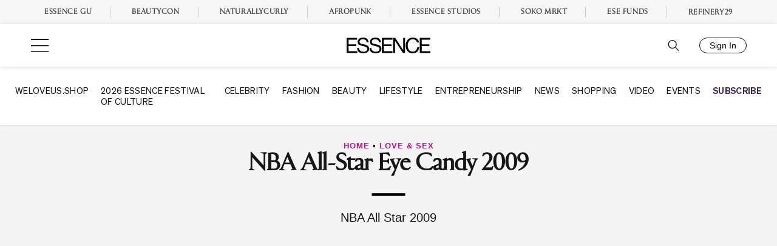

--- FILE ---
content_type: text/html; charset=UTF-8
request_url: https://www.essence.com/love/nba-all-star-eye-candy-2009/
body_size: 40571
content:
<!doctype html>
<html lang="en-US">
<head>
	<meta charset="UTF-8"/><script type="text/javascript">(window.NREUM||(NREUM={})).init={privacy:{cookies_enabled:true},ajax:{deny_list:["bam.nr-data.net"]},feature_flags:["soft_nav"],distributed_tracing:{enabled:true}};(window.NREUM||(NREUM={})).loader_config={agentID:"601469509",accountID:"4447075",trustKey:"66686",xpid:"UAIDVlZUDRAFUVdQAQMDX1U=",licenseKey:"NRJS-ce4a7d64a850ec8c8d1",applicationID:"556262491",browserID:"601469509"};;/*! For license information please see nr-loader-spa-1.308.0.min.js.LICENSE.txt */
(()=>{var e,t,r={384:(e,t,r)=>{"use strict";r.d(t,{NT:()=>a,US:()=>u,Zm:()=>o,bQ:()=>d,dV:()=>c,pV:()=>l});var n=r(6154),i=r(1863),s=r(1910);const a={beacon:"bam.nr-data.net",errorBeacon:"bam.nr-data.net"};function o(){return n.gm.NREUM||(n.gm.NREUM={}),void 0===n.gm.newrelic&&(n.gm.newrelic=n.gm.NREUM),n.gm.NREUM}function c(){let e=o();return e.o||(e.o={ST:n.gm.setTimeout,SI:n.gm.setImmediate||n.gm.setInterval,CT:n.gm.clearTimeout,XHR:n.gm.XMLHttpRequest,REQ:n.gm.Request,EV:n.gm.Event,PR:n.gm.Promise,MO:n.gm.MutationObserver,FETCH:n.gm.fetch,WS:n.gm.WebSocket},(0,s.i)(...Object.values(e.o))),e}function d(e,t){let r=o();r.initializedAgents??={},t.initializedAt={ms:(0,i.t)(),date:new Date},r.initializedAgents[e]=t}function u(e,t){o()[e]=t}function l(){return function(){let e=o();const t=e.info||{};e.info={beacon:a.beacon,errorBeacon:a.errorBeacon,...t}}(),function(){let e=o();const t=e.init||{};e.init={...t}}(),c(),function(){let e=o();const t=e.loader_config||{};e.loader_config={...t}}(),o()}},782:(e,t,r)=>{"use strict";r.d(t,{T:()=>n});const n=r(860).K7.pageViewTiming},860:(e,t,r)=>{"use strict";r.d(t,{$J:()=>u,K7:()=>c,P3:()=>d,XX:()=>i,Yy:()=>o,df:()=>s,qY:()=>n,v4:()=>a});const n="events",i="jserrors",s="browser/blobs",a="rum",o="browser/logs",c={ajax:"ajax",genericEvents:"generic_events",jserrors:i,logging:"logging",metrics:"metrics",pageAction:"page_action",pageViewEvent:"page_view_event",pageViewTiming:"page_view_timing",sessionReplay:"session_replay",sessionTrace:"session_trace",softNav:"soft_navigations",spa:"spa"},d={[c.pageViewEvent]:1,[c.pageViewTiming]:2,[c.metrics]:3,[c.jserrors]:4,[c.spa]:5,[c.ajax]:6,[c.sessionTrace]:7,[c.softNav]:8,[c.sessionReplay]:9,[c.logging]:10,[c.genericEvents]:11},u={[c.pageViewEvent]:a,[c.pageViewTiming]:n,[c.ajax]:n,[c.spa]:n,[c.softNav]:n,[c.metrics]:i,[c.jserrors]:i,[c.sessionTrace]:s,[c.sessionReplay]:s,[c.logging]:o,[c.genericEvents]:"ins"}},944:(e,t,r)=>{"use strict";r.d(t,{R:()=>i});var n=r(3241);function i(e,t){"function"==typeof console.debug&&(console.debug("New Relic Warning: https://github.com/newrelic/newrelic-browser-agent/blob/main/docs/warning-codes.md#".concat(e),t),(0,n.W)({agentIdentifier:null,drained:null,type:"data",name:"warn",feature:"warn",data:{code:e,secondary:t}}))}},993:(e,t,r)=>{"use strict";r.d(t,{A$:()=>s,ET:()=>a,TZ:()=>o,p_:()=>i});var n=r(860);const i={ERROR:"ERROR",WARN:"WARN",INFO:"INFO",DEBUG:"DEBUG",TRACE:"TRACE"},s={OFF:0,ERROR:1,WARN:2,INFO:3,DEBUG:4,TRACE:5},a="log",o=n.K7.logging},1541:(e,t,r)=>{"use strict";r.d(t,{U:()=>i,f:()=>n});const n={MFE:"MFE",BA:"BA"};function i(e,t){if(2!==t?.harvestEndpointVersion)return{};const r=t.agentRef.runtime.appMetadata.agents[0].entityGuid;return e?{"source.id":e.id,"source.name":e.name,"source.type":e.type,"parent.id":e.parent?.id||r,"parent.type":e.parent?.type||n.BA}:{"entity.guid":r,appId:t.agentRef.info.applicationID}}},1687:(e,t,r)=>{"use strict";r.d(t,{Ak:()=>d,Ze:()=>h,x3:()=>u});var n=r(3241),i=r(7836),s=r(3606),a=r(860),o=r(2646);const c={};function d(e,t){const r={staged:!1,priority:a.P3[t]||0};l(e),c[e].get(t)||c[e].set(t,r)}function u(e,t){e&&c[e]&&(c[e].get(t)&&c[e].delete(t),p(e,t,!1),c[e].size&&f(e))}function l(e){if(!e)throw new Error("agentIdentifier required");c[e]||(c[e]=new Map)}function h(e="",t="feature",r=!1){if(l(e),!e||!c[e].get(t)||r)return p(e,t);c[e].get(t).staged=!0,f(e)}function f(e){const t=Array.from(c[e]);t.every(([e,t])=>t.staged)&&(t.sort((e,t)=>e[1].priority-t[1].priority),t.forEach(([t])=>{c[e].delete(t),p(e,t)}))}function p(e,t,r=!0){const a=e?i.ee.get(e):i.ee,c=s.i.handlers;if(!a.aborted&&a.backlog&&c){if((0,n.W)({agentIdentifier:e,type:"lifecycle",name:"drain",feature:t}),r){const e=a.backlog[t],r=c[t];if(r){for(let t=0;e&&t<e.length;++t)g(e[t],r);Object.entries(r).forEach(([e,t])=>{Object.values(t||{}).forEach(t=>{t[0]?.on&&t[0]?.context()instanceof o.y&&t[0].on(e,t[1])})})}}a.isolatedBacklog||delete c[t],a.backlog[t]=null,a.emit("drain-"+t,[])}}function g(e,t){var r=e[1];Object.values(t[r]||{}).forEach(t=>{var r=e[0];if(t[0]===r){var n=t[1],i=e[3],s=e[2];n.apply(i,s)}})}},1738:(e,t,r)=>{"use strict";r.d(t,{U:()=>f,Y:()=>h});var n=r(3241),i=r(9908),s=r(1863),a=r(944),o=r(5701),c=r(3969),d=r(8362),u=r(860),l=r(4261);function h(e,t,r,s){const h=s||r;!h||h[e]&&h[e]!==d.d.prototype[e]||(h[e]=function(){(0,i.p)(c.xV,["API/"+e+"/called"],void 0,u.K7.metrics,r.ee),(0,n.W)({agentIdentifier:r.agentIdentifier,drained:!!o.B?.[r.agentIdentifier],type:"data",name:"api",feature:l.Pl+e,data:{}});try{return t.apply(this,arguments)}catch(e){(0,a.R)(23,e)}})}function f(e,t,r,n,a){const o=e.info;null===r?delete o.jsAttributes[t]:o.jsAttributes[t]=r,(a||null===r)&&(0,i.p)(l.Pl+n,[(0,s.t)(),t,r],void 0,"session",e.ee)}},1741:(e,t,r)=>{"use strict";r.d(t,{W:()=>s});var n=r(944),i=r(4261);class s{#e(e,...t){if(this[e]!==s.prototype[e])return this[e](...t);(0,n.R)(35,e)}addPageAction(e,t){return this.#e(i.hG,e,t)}register(e){return this.#e(i.eY,e)}recordCustomEvent(e,t){return this.#e(i.fF,e,t)}setPageViewName(e,t){return this.#e(i.Fw,e,t)}setCustomAttribute(e,t,r){return this.#e(i.cD,e,t,r)}noticeError(e,t){return this.#e(i.o5,e,t)}setUserId(e,t=!1){return this.#e(i.Dl,e,t)}setApplicationVersion(e){return this.#e(i.nb,e)}setErrorHandler(e){return this.#e(i.bt,e)}addRelease(e,t){return this.#e(i.k6,e,t)}log(e,t){return this.#e(i.$9,e,t)}start(){return this.#e(i.d3)}finished(e){return this.#e(i.BL,e)}recordReplay(){return this.#e(i.CH)}pauseReplay(){return this.#e(i.Tb)}addToTrace(e){return this.#e(i.U2,e)}setCurrentRouteName(e){return this.#e(i.PA,e)}interaction(e){return this.#e(i.dT,e)}wrapLogger(e,t,r){return this.#e(i.Wb,e,t,r)}measure(e,t){return this.#e(i.V1,e,t)}consent(e){return this.#e(i.Pv,e)}}},1863:(e,t,r)=>{"use strict";function n(){return Math.floor(performance.now())}r.d(t,{t:()=>n})},1910:(e,t,r)=>{"use strict";r.d(t,{i:()=>s});var n=r(944);const i=new Map;function s(...e){return e.every(e=>{if(i.has(e))return i.get(e);const t="function"==typeof e?e.toString():"",r=t.includes("[native code]"),s=t.includes("nrWrapper");return r||s||(0,n.R)(64,e?.name||t),i.set(e,r),r})}},2555:(e,t,r)=>{"use strict";r.d(t,{D:()=>o,f:()=>a});var n=r(384),i=r(8122);const s={beacon:n.NT.beacon,errorBeacon:n.NT.errorBeacon,licenseKey:void 0,applicationID:void 0,sa:void 0,queueTime:void 0,applicationTime:void 0,ttGuid:void 0,user:void 0,account:void 0,product:void 0,extra:void 0,jsAttributes:{},userAttributes:void 0,atts:void 0,transactionName:void 0,tNamePlain:void 0};function a(e){try{return!!e.licenseKey&&!!e.errorBeacon&&!!e.applicationID}catch(e){return!1}}const o=e=>(0,i.a)(e,s)},2614:(e,t,r)=>{"use strict";r.d(t,{BB:()=>a,H3:()=>n,g:()=>d,iL:()=>c,tS:()=>o,uh:()=>i,wk:()=>s});const n="NRBA",i="SESSION",s=144e5,a=18e5,o={STARTED:"session-started",PAUSE:"session-pause",RESET:"session-reset",RESUME:"session-resume",UPDATE:"session-update"},c={SAME_TAB:"same-tab",CROSS_TAB:"cross-tab"},d={OFF:0,FULL:1,ERROR:2}},2646:(e,t,r)=>{"use strict";r.d(t,{y:()=>n});class n{constructor(e){this.contextId=e}}},2843:(e,t,r)=>{"use strict";r.d(t,{G:()=>s,u:()=>i});var n=r(3878);function i(e,t=!1,r,i){(0,n.DD)("visibilitychange",function(){if(t)return void("hidden"===document.visibilityState&&e());e(document.visibilityState)},r,i)}function s(e,t,r){(0,n.sp)("pagehide",e,t,r)}},3241:(e,t,r)=>{"use strict";r.d(t,{W:()=>s});var n=r(6154);const i="newrelic";function s(e={}){try{n.gm.dispatchEvent(new CustomEvent(i,{detail:e}))}catch(e){}}},3304:(e,t,r)=>{"use strict";r.d(t,{A:()=>s});var n=r(7836);const i=()=>{const e=new WeakSet;return(t,r)=>{if("object"==typeof r&&null!==r){if(e.has(r))return;e.add(r)}return r}};function s(e){try{return JSON.stringify(e,i())??""}catch(e){try{n.ee.emit("internal-error",[e])}catch(e){}return""}}},3333:(e,t,r)=>{"use strict";r.d(t,{$v:()=>u,TZ:()=>n,Xh:()=>c,Zp:()=>i,kd:()=>d,mq:()=>o,nf:()=>a,qN:()=>s});const n=r(860).K7.genericEvents,i=["auxclick","click","copy","keydown","paste","scrollend"],s=["focus","blur"],a=4,o=1e3,c=2e3,d=["PageAction","UserAction","BrowserPerformance"],u={RESOURCES:"experimental.resources",REGISTER:"register"}},3434:(e,t,r)=>{"use strict";r.d(t,{Jt:()=>s,YM:()=>d});var n=r(7836),i=r(5607);const s="nr@original:".concat(i.W),a=50;var o=Object.prototype.hasOwnProperty,c=!1;function d(e,t){return e||(e=n.ee),r.inPlace=function(e,t,n,i,s){n||(n="");const a="-"===n.charAt(0);for(let o=0;o<t.length;o++){const c=t[o],d=e[c];l(d)||(e[c]=r(d,a?c+n:n,i,c,s))}},r.flag=s,r;function r(t,r,n,c,d){return l(t)?t:(r||(r=""),nrWrapper[s]=t,function(e,t,r){if(Object.defineProperty&&Object.keys)try{return Object.keys(e).forEach(function(r){Object.defineProperty(t,r,{get:function(){return e[r]},set:function(t){return e[r]=t,t}})}),t}catch(e){u([e],r)}for(var n in e)o.call(e,n)&&(t[n]=e[n])}(t,nrWrapper,e),nrWrapper);function nrWrapper(){var s,o,l,h;let f;try{o=this,s=[...arguments],l="function"==typeof n?n(s,o):n||{}}catch(t){u([t,"",[s,o,c],l],e)}i(r+"start",[s,o,c],l,d);const p=performance.now();let g;try{return h=t.apply(o,s),g=performance.now(),h}catch(e){throw g=performance.now(),i(r+"err",[s,o,e],l,d),f=e,f}finally{const e=g-p,t={start:p,end:g,duration:e,isLongTask:e>=a,methodName:c,thrownError:f};t.isLongTask&&i("long-task",[t,o],l,d),i(r+"end",[s,o,h],l,d)}}}function i(r,n,i,s){if(!c||t){var a=c;c=!0;try{e.emit(r,n,i,t,s)}catch(t){u([t,r,n,i],e)}c=a}}}function u(e,t){t||(t=n.ee);try{t.emit("internal-error",e)}catch(e){}}function l(e){return!(e&&"function"==typeof e&&e.apply&&!e[s])}},3606:(e,t,r)=>{"use strict";r.d(t,{i:()=>s});var n=r(9908);s.on=a;var i=s.handlers={};function s(e,t,r,s){a(s||n.d,i,e,t,r)}function a(e,t,r,i,s){s||(s="feature"),e||(e=n.d);var a=t[s]=t[s]||{};(a[r]=a[r]||[]).push([e,i])}},3738:(e,t,r)=>{"use strict";r.d(t,{He:()=>i,Kp:()=>o,Lc:()=>d,Rz:()=>u,TZ:()=>n,bD:()=>s,d3:()=>a,jx:()=>l,sl:()=>h,uP:()=>c});const n=r(860).K7.sessionTrace,i="bstResource",s="resource",a="-start",o="-end",c="fn"+a,d="fn"+o,u="pushState",l=1e3,h=3e4},3785:(e,t,r)=>{"use strict";r.d(t,{R:()=>c,b:()=>d});var n=r(9908),i=r(1863),s=r(860),a=r(3969),o=r(993);function c(e,t,r={},c=o.p_.INFO,d=!0,u,l=(0,i.t)()){(0,n.p)(a.xV,["API/logging/".concat(c.toLowerCase(),"/called")],void 0,s.K7.metrics,e),(0,n.p)(o.ET,[l,t,r,c,d,u],void 0,s.K7.logging,e)}function d(e){return"string"==typeof e&&Object.values(o.p_).some(t=>t===e.toUpperCase().trim())}},3878:(e,t,r)=>{"use strict";function n(e,t){return{capture:e,passive:!1,signal:t}}function i(e,t,r=!1,i){window.addEventListener(e,t,n(r,i))}function s(e,t,r=!1,i){document.addEventListener(e,t,n(r,i))}r.d(t,{DD:()=>s,jT:()=>n,sp:()=>i})},3962:(e,t,r)=>{"use strict";r.d(t,{AM:()=>a,O2:()=>l,OV:()=>s,Qu:()=>h,TZ:()=>c,ih:()=>f,pP:()=>o,t1:()=>u,tC:()=>i,wD:()=>d});var n=r(860);const i=["click","keydown","submit"],s="popstate",a="api",o="initialPageLoad",c=n.K7.softNav,d=5e3,u=500,l={INITIAL_PAGE_LOAD:"",ROUTE_CHANGE:1,UNSPECIFIED:2},h={INTERACTION:1,AJAX:2,CUSTOM_END:3,CUSTOM_TRACER:4},f={IP:"in progress",PF:"pending finish",FIN:"finished",CAN:"cancelled"}},3969:(e,t,r)=>{"use strict";r.d(t,{TZ:()=>n,XG:()=>o,rs:()=>i,xV:()=>a,z_:()=>s});const n=r(860).K7.metrics,i="sm",s="cm",a="storeSupportabilityMetrics",o="storeEventMetrics"},4234:(e,t,r)=>{"use strict";r.d(t,{W:()=>s});var n=r(7836),i=r(1687);class s{constructor(e,t){this.agentIdentifier=e,this.ee=n.ee.get(e),this.featureName=t,this.blocked=!1}deregisterDrain(){(0,i.x3)(this.agentIdentifier,this.featureName)}}},4261:(e,t,r)=>{"use strict";r.d(t,{$9:()=>u,BL:()=>c,CH:()=>p,Dl:()=>R,Fw:()=>w,PA:()=>v,Pl:()=>n,Pv:()=>A,Tb:()=>h,U2:()=>a,V1:()=>E,Wb:()=>T,bt:()=>y,cD:()=>b,d3:()=>x,dT:()=>d,eY:()=>g,fF:()=>f,hG:()=>s,hw:()=>i,k6:()=>o,nb:()=>m,o5:()=>l});const n="api-",i=n+"ixn-",s="addPageAction",a="addToTrace",o="addRelease",c="finished",d="interaction",u="log",l="noticeError",h="pauseReplay",f="recordCustomEvent",p="recordReplay",g="register",m="setApplicationVersion",v="setCurrentRouteName",b="setCustomAttribute",y="setErrorHandler",w="setPageViewName",R="setUserId",x="start",T="wrapLogger",E="measure",A="consent"},5205:(e,t,r)=>{"use strict";r.d(t,{j:()=>S});var n=r(384),i=r(1741);var s=r(2555),a=r(3333);const o=e=>{if(!e||"string"!=typeof e)return!1;try{document.createDocumentFragment().querySelector(e)}catch{return!1}return!0};var c=r(2614),d=r(944),u=r(8122);const l="[data-nr-mask]",h=e=>(0,u.a)(e,(()=>{const e={feature_flags:[],experimental:{allow_registered_children:!1,resources:!1},mask_selector:"*",block_selector:"[data-nr-block]",mask_input_options:{color:!1,date:!1,"datetime-local":!1,email:!1,month:!1,number:!1,range:!1,search:!1,tel:!1,text:!1,time:!1,url:!1,week:!1,textarea:!1,select:!1,password:!0}};return{ajax:{deny_list:void 0,block_internal:!0,enabled:!0,autoStart:!0},api:{get allow_registered_children(){return e.feature_flags.includes(a.$v.REGISTER)||e.experimental.allow_registered_children},set allow_registered_children(t){e.experimental.allow_registered_children=t},duplicate_registered_data:!1},browser_consent_mode:{enabled:!1},distributed_tracing:{enabled:void 0,exclude_newrelic_header:void 0,cors_use_newrelic_header:void 0,cors_use_tracecontext_headers:void 0,allowed_origins:void 0},get feature_flags(){return e.feature_flags},set feature_flags(t){e.feature_flags=t},generic_events:{enabled:!0,autoStart:!0},harvest:{interval:30},jserrors:{enabled:!0,autoStart:!0},logging:{enabled:!0,autoStart:!0},metrics:{enabled:!0,autoStart:!0},obfuscate:void 0,page_action:{enabled:!0},page_view_event:{enabled:!0,autoStart:!0},page_view_timing:{enabled:!0,autoStart:!0},performance:{capture_marks:!1,capture_measures:!1,capture_detail:!0,resources:{get enabled(){return e.feature_flags.includes(a.$v.RESOURCES)||e.experimental.resources},set enabled(t){e.experimental.resources=t},asset_types:[],first_party_domains:[],ignore_newrelic:!0}},privacy:{cookies_enabled:!0},proxy:{assets:void 0,beacon:void 0},session:{expiresMs:c.wk,inactiveMs:c.BB},session_replay:{autoStart:!0,enabled:!1,preload:!1,sampling_rate:10,error_sampling_rate:100,collect_fonts:!1,inline_images:!1,fix_stylesheets:!0,mask_all_inputs:!0,get mask_text_selector(){return e.mask_selector},set mask_text_selector(t){o(t)?e.mask_selector="".concat(t,",").concat(l):""===t||null===t?e.mask_selector=l:(0,d.R)(5,t)},get block_class(){return"nr-block"},get ignore_class(){return"nr-ignore"},get mask_text_class(){return"nr-mask"},get block_selector(){return e.block_selector},set block_selector(t){o(t)?e.block_selector+=",".concat(t):""!==t&&(0,d.R)(6,t)},get mask_input_options(){return e.mask_input_options},set mask_input_options(t){t&&"object"==typeof t?e.mask_input_options={...t,password:!0}:(0,d.R)(7,t)}},session_trace:{enabled:!0,autoStart:!0},soft_navigations:{enabled:!0,autoStart:!0},spa:{enabled:!0,autoStart:!0},ssl:void 0,user_actions:{enabled:!0,elementAttributes:["id","className","tagName","type"]}}})());var f=r(6154),p=r(9324);let g=0;const m={buildEnv:p.F3,distMethod:p.Xs,version:p.xv,originTime:f.WN},v={consented:!1},b={appMetadata:{},get consented(){return this.session?.state?.consent||v.consented},set consented(e){v.consented=e},customTransaction:void 0,denyList:void 0,disabled:!1,harvester:void 0,isolatedBacklog:!1,isRecording:!1,loaderType:void 0,maxBytes:3e4,obfuscator:void 0,onerror:void 0,ptid:void 0,releaseIds:{},session:void 0,timeKeeper:void 0,registeredEntities:[],jsAttributesMetadata:{bytes:0},get harvestCount(){return++g}},y=e=>{const t=(0,u.a)(e,b),r=Object.keys(m).reduce((e,t)=>(e[t]={value:m[t],writable:!1,configurable:!0,enumerable:!0},e),{});return Object.defineProperties(t,r)};var w=r(5701);const R=e=>{const t=e.startsWith("http");e+="/",r.p=t?e:"https://"+e};var x=r(7836),T=r(3241);const E={accountID:void 0,trustKey:void 0,agentID:void 0,licenseKey:void 0,applicationID:void 0,xpid:void 0},A=e=>(0,u.a)(e,E),_=new Set;function S(e,t={},r,a){let{init:o,info:c,loader_config:d,runtime:u={},exposed:l=!0}=t;if(!c){const e=(0,n.pV)();o=e.init,c=e.info,d=e.loader_config}e.init=h(o||{}),e.loader_config=A(d||{}),c.jsAttributes??={},f.bv&&(c.jsAttributes.isWorker=!0),e.info=(0,s.D)(c);const p=e.init,g=[c.beacon,c.errorBeacon];_.has(e.agentIdentifier)||(p.proxy.assets&&(R(p.proxy.assets),g.push(p.proxy.assets)),p.proxy.beacon&&g.push(p.proxy.beacon),e.beacons=[...g],function(e){const t=(0,n.pV)();Object.getOwnPropertyNames(i.W.prototype).forEach(r=>{const n=i.W.prototype[r];if("function"!=typeof n||"constructor"===n)return;let s=t[r];e[r]&&!1!==e.exposed&&"micro-agent"!==e.runtime?.loaderType&&(t[r]=(...t)=>{const n=e[r](...t);return s?s(...t):n})})}(e),(0,n.US)("activatedFeatures",w.B)),u.denyList=[...p.ajax.deny_list||[],...p.ajax.block_internal?g:[]],u.ptid=e.agentIdentifier,u.loaderType=r,e.runtime=y(u),_.has(e.agentIdentifier)||(e.ee=x.ee.get(e.agentIdentifier),e.exposed=l,(0,T.W)({agentIdentifier:e.agentIdentifier,drained:!!w.B?.[e.agentIdentifier],type:"lifecycle",name:"initialize",feature:void 0,data:e.config})),_.add(e.agentIdentifier)}},5270:(e,t,r)=>{"use strict";r.d(t,{Aw:()=>a,SR:()=>s,rF:()=>o});var n=r(384),i=r(7767);function s(e){return!!(0,n.dV)().o.MO&&(0,i.V)(e)&&!0===e?.session_trace.enabled}function a(e){return!0===e?.session_replay.preload&&s(e)}function o(e,t){try{if("string"==typeof t?.type){if("password"===t.type.toLowerCase())return"*".repeat(e?.length||0);if(void 0!==t?.dataset?.nrUnmask||t?.classList?.contains("nr-unmask"))return e}}catch(e){}return"string"==typeof e?e.replace(/[\S]/g,"*"):"*".repeat(e?.length||0)}},5289:(e,t,r)=>{"use strict";r.d(t,{GG:()=>a,Qr:()=>c,sB:()=>o});var n=r(3878),i=r(6389);function s(){return"undefined"==typeof document||"complete"===document.readyState}function a(e,t){if(s())return e();const r=(0,i.J)(e),a=setInterval(()=>{s()&&(clearInterval(a),r())},500);(0,n.sp)("load",r,t)}function o(e){if(s())return e();(0,n.DD)("DOMContentLoaded",e)}function c(e){if(s())return e();(0,n.sp)("popstate",e)}},5607:(e,t,r)=>{"use strict";r.d(t,{W:()=>n});const n=(0,r(9566).bz)()},5701:(e,t,r)=>{"use strict";r.d(t,{B:()=>s,t:()=>a});var n=r(3241);const i=new Set,s={};function a(e,t){const r=t.agentIdentifier;s[r]??={},e&&"object"==typeof e&&(i.has(r)||(t.ee.emit("rumresp",[e]),s[r]=e,i.add(r),(0,n.W)({agentIdentifier:r,loaded:!0,drained:!0,type:"lifecycle",name:"load",feature:void 0,data:e})))}},6154:(e,t,r)=>{"use strict";r.d(t,{OF:()=>d,RI:()=>i,WN:()=>h,bv:()=>s,eN:()=>f,gm:()=>a,lR:()=>l,m:()=>c,mw:()=>o,sb:()=>u});var n=r(1863);const i="undefined"!=typeof window&&!!window.document,s="undefined"!=typeof WorkerGlobalScope&&("undefined"!=typeof self&&self instanceof WorkerGlobalScope&&self.navigator instanceof WorkerNavigator||"undefined"!=typeof globalThis&&globalThis instanceof WorkerGlobalScope&&globalThis.navigator instanceof WorkerNavigator),a=i?window:"undefined"!=typeof WorkerGlobalScope&&("undefined"!=typeof self&&self instanceof WorkerGlobalScope&&self||"undefined"!=typeof globalThis&&globalThis instanceof WorkerGlobalScope&&globalThis),o=Boolean("hidden"===a?.document?.visibilityState),c=""+a?.location,d=/iPad|iPhone|iPod/.test(a.navigator?.userAgent),u=d&&"undefined"==typeof SharedWorker,l=(()=>{const e=a.navigator?.userAgent?.match(/Firefox[/\s](\d+\.\d+)/);return Array.isArray(e)&&e.length>=2?+e[1]:0})(),h=Date.now()-(0,n.t)(),f=()=>"undefined"!=typeof PerformanceNavigationTiming&&a?.performance?.getEntriesByType("navigation")?.[0]?.responseStart},6344:(e,t,r)=>{"use strict";r.d(t,{BB:()=>u,Qb:()=>l,TZ:()=>i,Ug:()=>a,Vh:()=>s,_s:()=>o,bc:()=>d,yP:()=>c});var n=r(2614);const i=r(860).K7.sessionReplay,s="errorDuringReplay",a=.12,o={DomContentLoaded:0,Load:1,FullSnapshot:2,IncrementalSnapshot:3,Meta:4,Custom:5},c={[n.g.ERROR]:15e3,[n.g.FULL]:3e5,[n.g.OFF]:0},d={RESET:{message:"Session was reset",sm:"Reset"},IMPORT:{message:"Recorder failed to import",sm:"Import"},TOO_MANY:{message:"429: Too Many Requests",sm:"Too-Many"},TOO_BIG:{message:"Payload was too large",sm:"Too-Big"},CROSS_TAB:{message:"Session Entity was set to OFF on another tab",sm:"Cross-Tab"},ENTITLEMENTS:{message:"Session Replay is not allowed and will not be started",sm:"Entitlement"}},u=5e3,l={API:"api",RESUME:"resume",SWITCH_TO_FULL:"switchToFull",INITIALIZE:"initialize",PRELOAD:"preload"}},6389:(e,t,r)=>{"use strict";function n(e,t=500,r={}){const n=r?.leading||!1;let i;return(...r)=>{n&&void 0===i&&(e.apply(this,r),i=setTimeout(()=>{i=clearTimeout(i)},t)),n||(clearTimeout(i),i=setTimeout(()=>{e.apply(this,r)},t))}}function i(e){let t=!1;return(...r)=>{t||(t=!0,e.apply(this,r))}}r.d(t,{J:()=>i,s:()=>n})},6630:(e,t,r)=>{"use strict";r.d(t,{T:()=>n});const n=r(860).K7.pageViewEvent},6774:(e,t,r)=>{"use strict";r.d(t,{T:()=>n});const n=r(860).K7.jserrors},7295:(e,t,r)=>{"use strict";r.d(t,{Xv:()=>a,gX:()=>i,iW:()=>s});var n=[];function i(e){if(!e||s(e))return!1;if(0===n.length)return!0;if("*"===n[0].hostname)return!1;for(var t=0;t<n.length;t++){var r=n[t];if(r.hostname.test(e.hostname)&&r.pathname.test(e.pathname))return!1}return!0}function s(e){return void 0===e.hostname}function a(e){if(n=[],e&&e.length)for(var t=0;t<e.length;t++){let r=e[t];if(!r)continue;if("*"===r)return void(n=[{hostname:"*"}]);0===r.indexOf("http://")?r=r.substring(7):0===r.indexOf("https://")&&(r=r.substring(8));const i=r.indexOf("/");let s,a;i>0?(s=r.substring(0,i),a=r.substring(i)):(s=r,a="*");let[c]=s.split(":");n.push({hostname:o(c),pathname:o(a,!0)})}}function o(e,t=!1){const r=e.replace(/[.+?^${}()|[\]\\]/g,e=>"\\"+e).replace(/\*/g,".*?");return new RegExp((t?"^":"")+r+"$")}},7485:(e,t,r)=>{"use strict";r.d(t,{D:()=>i});var n=r(6154);function i(e){if(0===(e||"").indexOf("data:"))return{protocol:"data"};try{const t=new URL(e,location.href),r={port:t.port,hostname:t.hostname,pathname:t.pathname,search:t.search,protocol:t.protocol.slice(0,t.protocol.indexOf(":")),sameOrigin:t.protocol===n.gm?.location?.protocol&&t.host===n.gm?.location?.host};return r.port&&""!==r.port||("http:"===t.protocol&&(r.port="80"),"https:"===t.protocol&&(r.port="443")),r.pathname&&""!==r.pathname?r.pathname.startsWith("/")||(r.pathname="/".concat(r.pathname)):r.pathname="/",r}catch(e){return{}}}},7699:(e,t,r)=>{"use strict";r.d(t,{It:()=>s,KC:()=>o,No:()=>i,qh:()=>a});var n=r(860);const i=16e3,s=1e6,a="SESSION_ERROR",o={[n.K7.logging]:!0,[n.K7.genericEvents]:!1,[n.K7.jserrors]:!1,[n.K7.ajax]:!1}},7767:(e,t,r)=>{"use strict";r.d(t,{V:()=>i});var n=r(6154);const i=e=>n.RI&&!0===e?.privacy.cookies_enabled},7836:(e,t,r)=>{"use strict";r.d(t,{P:()=>o,ee:()=>c});var n=r(384),i=r(8990),s=r(2646),a=r(5607);const o="nr@context:".concat(a.W),c=function e(t,r){var n={},a={},u={},l=!1;try{l=16===r.length&&d.initializedAgents?.[r]?.runtime.isolatedBacklog}catch(e){}var h={on:p,addEventListener:p,removeEventListener:function(e,t){var r=n[e];if(!r)return;for(var i=0;i<r.length;i++)r[i]===t&&r.splice(i,1)},emit:function(e,r,n,i,s){!1!==s&&(s=!0);if(c.aborted&&!i)return;t&&s&&t.emit(e,r,n);var o=f(n);g(e).forEach(e=>{e.apply(o,r)});var d=v()[a[e]];d&&d.push([h,e,r,o]);return o},get:m,listeners:g,context:f,buffer:function(e,t){const r=v();if(t=t||"feature",h.aborted)return;Object.entries(e||{}).forEach(([e,n])=>{a[n]=t,t in r||(r[t]=[])})},abort:function(){h._aborted=!0,Object.keys(h.backlog).forEach(e=>{delete h.backlog[e]})},isBuffering:function(e){return!!v()[a[e]]},debugId:r,backlog:l?{}:t&&"object"==typeof t.backlog?t.backlog:{},isolatedBacklog:l};return Object.defineProperty(h,"aborted",{get:()=>{let e=h._aborted||!1;return e||(t&&(e=t.aborted),e)}}),h;function f(e){return e&&e instanceof s.y?e:e?(0,i.I)(e,o,()=>new s.y(o)):new s.y(o)}function p(e,t){n[e]=g(e).concat(t)}function g(e){return n[e]||[]}function m(t){return u[t]=u[t]||e(h,t)}function v(){return h.backlog}}(void 0,"globalEE"),d=(0,n.Zm)();d.ee||(d.ee=c)},8122:(e,t,r)=>{"use strict";r.d(t,{a:()=>i});var n=r(944);function i(e,t){try{if(!e||"object"!=typeof e)return(0,n.R)(3);if(!t||"object"!=typeof t)return(0,n.R)(4);const r=Object.create(Object.getPrototypeOf(t),Object.getOwnPropertyDescriptors(t)),s=0===Object.keys(r).length?e:r;for(let a in s)if(void 0!==e[a])try{if(null===e[a]){r[a]=null;continue}Array.isArray(e[a])&&Array.isArray(t[a])?r[a]=Array.from(new Set([...e[a],...t[a]])):"object"==typeof e[a]&&"object"==typeof t[a]?r[a]=i(e[a],t[a]):r[a]=e[a]}catch(e){r[a]||(0,n.R)(1,e)}return r}catch(e){(0,n.R)(2,e)}}},8139:(e,t,r)=>{"use strict";r.d(t,{u:()=>h});var n=r(7836),i=r(3434),s=r(8990),a=r(6154);const o={},c=a.gm.XMLHttpRequest,d="addEventListener",u="removeEventListener",l="nr@wrapped:".concat(n.P);function h(e){var t=function(e){return(e||n.ee).get("events")}(e);if(o[t.debugId]++)return t;o[t.debugId]=1;var r=(0,i.YM)(t,!0);function h(e){r.inPlace(e,[d,u],"-",p)}function p(e,t){return e[1]}return"getPrototypeOf"in Object&&(a.RI&&f(document,h),c&&f(c.prototype,h),f(a.gm,h)),t.on(d+"-start",function(e,t){var n=e[1];if(null!==n&&("function"==typeof n||"object"==typeof n)&&"newrelic"!==e[0]){var i=(0,s.I)(n,l,function(){var e={object:function(){if("function"!=typeof n.handleEvent)return;return n.handleEvent.apply(n,arguments)},function:n}[typeof n];return e?r(e,"fn-",null,e.name||"anonymous"):n});this.wrapped=e[1]=i}}),t.on(u+"-start",function(e){e[1]=this.wrapped||e[1]}),t}function f(e,t,...r){let n=e;for(;"object"==typeof n&&!Object.prototype.hasOwnProperty.call(n,d);)n=Object.getPrototypeOf(n);n&&t(n,...r)}},8362:(e,t,r)=>{"use strict";r.d(t,{d:()=>s});var n=r(9566),i=r(1741);class s extends i.W{agentIdentifier=(0,n.LA)(16)}},8374:(e,t,r)=>{r.nc=(()=>{try{return document?.currentScript?.nonce}catch(e){}return""})()},8990:(e,t,r)=>{"use strict";r.d(t,{I:()=>i});var n=Object.prototype.hasOwnProperty;function i(e,t,r){if(n.call(e,t))return e[t];var i=r();if(Object.defineProperty&&Object.keys)try{return Object.defineProperty(e,t,{value:i,writable:!0,enumerable:!1}),i}catch(e){}return e[t]=i,i}},9119:(e,t,r)=>{"use strict";r.d(t,{L:()=>s});var n=/([^?#]*)[^#]*(#[^?]*|$).*/,i=/([^?#]*)().*/;function s(e,t){return e?e.replace(t?n:i,"$1$2"):e}},9300:(e,t,r)=>{"use strict";r.d(t,{T:()=>n});const n=r(860).K7.ajax},9324:(e,t,r)=>{"use strict";r.d(t,{AJ:()=>a,F3:()=>i,Xs:()=>s,Yq:()=>o,xv:()=>n});const n="1.308.0",i="PROD",s="CDN",a="@newrelic/rrweb",o="1.0.1"},9566:(e,t,r)=>{"use strict";r.d(t,{LA:()=>o,ZF:()=>c,bz:()=>a,el:()=>d});var n=r(6154);const i="xxxxxxxx-xxxx-4xxx-yxxx-xxxxxxxxxxxx";function s(e,t){return e?15&e[t]:16*Math.random()|0}function a(){const e=n.gm?.crypto||n.gm?.msCrypto;let t,r=0;return e&&e.getRandomValues&&(t=e.getRandomValues(new Uint8Array(30))),i.split("").map(e=>"x"===e?s(t,r++).toString(16):"y"===e?(3&s()|8).toString(16):e).join("")}function o(e){const t=n.gm?.crypto||n.gm?.msCrypto;let r,i=0;t&&t.getRandomValues&&(r=t.getRandomValues(new Uint8Array(e)));const a=[];for(var o=0;o<e;o++)a.push(s(r,i++).toString(16));return a.join("")}function c(){return o(16)}function d(){return o(32)}},9908:(e,t,r)=>{"use strict";r.d(t,{d:()=>n,p:()=>i});var n=r(7836).ee.get("handle");function i(e,t,r,i,s){s?(s.buffer([e],i),s.emit(e,t,r)):(n.buffer([e],i),n.emit(e,t,r))}}},n={};function i(e){var t=n[e];if(void 0!==t)return t.exports;var s=n[e]={exports:{}};return r[e](s,s.exports,i),s.exports}i.m=r,i.d=(e,t)=>{for(var r in t)i.o(t,r)&&!i.o(e,r)&&Object.defineProperty(e,r,{enumerable:!0,get:t[r]})},i.f={},i.e=e=>Promise.all(Object.keys(i.f).reduce((t,r)=>(i.f[r](e,t),t),[])),i.u=e=>({212:"nr-spa-compressor",249:"nr-spa-recorder",478:"nr-spa"}[e]+"-1.308.0.min.js"),i.o=(e,t)=>Object.prototype.hasOwnProperty.call(e,t),e={},t="NRBA-1.308.0.PROD:",i.l=(r,n,s,a)=>{if(e[r])e[r].push(n);else{var o,c;if(void 0!==s)for(var d=document.getElementsByTagName("script"),u=0;u<d.length;u++){var l=d[u];if(l.getAttribute("src")==r||l.getAttribute("data-webpack")==t+s){o=l;break}}if(!o){c=!0;var h={478:"sha512-RSfSVnmHk59T/uIPbdSE0LPeqcEdF4/+XhfJdBuccH5rYMOEZDhFdtnh6X6nJk7hGpzHd9Ujhsy7lZEz/ORYCQ==",249:"sha512-ehJXhmntm85NSqW4MkhfQqmeKFulra3klDyY0OPDUE+sQ3GokHlPh1pmAzuNy//3j4ac6lzIbmXLvGQBMYmrkg==",212:"sha512-B9h4CR46ndKRgMBcK+j67uSR2RCnJfGefU+A7FrgR/k42ovXy5x/MAVFiSvFxuVeEk/pNLgvYGMp1cBSK/G6Fg=="};(o=document.createElement("script")).charset="utf-8",i.nc&&o.setAttribute("nonce",i.nc),o.setAttribute("data-webpack",t+s),o.src=r,0!==o.src.indexOf(window.location.origin+"/")&&(o.crossOrigin="anonymous"),h[a]&&(o.integrity=h[a])}e[r]=[n];var f=(t,n)=>{o.onerror=o.onload=null,clearTimeout(p);var i=e[r];if(delete e[r],o.parentNode&&o.parentNode.removeChild(o),i&&i.forEach(e=>e(n)),t)return t(n)},p=setTimeout(f.bind(null,void 0,{type:"timeout",target:o}),12e4);o.onerror=f.bind(null,o.onerror),o.onload=f.bind(null,o.onload),c&&document.head.appendChild(o)}},i.r=e=>{"undefined"!=typeof Symbol&&Symbol.toStringTag&&Object.defineProperty(e,Symbol.toStringTag,{value:"Module"}),Object.defineProperty(e,"__esModule",{value:!0})},i.p="https://js-agent.newrelic.com/",(()=>{var e={38:0,788:0};i.f.j=(t,r)=>{var n=i.o(e,t)?e[t]:void 0;if(0!==n)if(n)r.push(n[2]);else{var s=new Promise((r,i)=>n=e[t]=[r,i]);r.push(n[2]=s);var a=i.p+i.u(t),o=new Error;i.l(a,r=>{if(i.o(e,t)&&(0!==(n=e[t])&&(e[t]=void 0),n)){var s=r&&("load"===r.type?"missing":r.type),a=r&&r.target&&r.target.src;o.message="Loading chunk "+t+" failed: ("+s+": "+a+")",o.name="ChunkLoadError",o.type=s,o.request=a,n[1](o)}},"chunk-"+t,t)}};var t=(t,r)=>{var n,s,[a,o,c]=r,d=0;if(a.some(t=>0!==e[t])){for(n in o)i.o(o,n)&&(i.m[n]=o[n]);if(c)c(i)}for(t&&t(r);d<a.length;d++)s=a[d],i.o(e,s)&&e[s]&&e[s][0](),e[s]=0},r=self["webpackChunk:NRBA-1.308.0.PROD"]=self["webpackChunk:NRBA-1.308.0.PROD"]||[];r.forEach(t.bind(null,0)),r.push=t.bind(null,r.push.bind(r))})(),(()=>{"use strict";i(8374);var e=i(8362),t=i(860);const r=Object.values(t.K7);var n=i(5205);var s=i(9908),a=i(1863),o=i(4261),c=i(1738);var d=i(1687),u=i(4234),l=i(5289),h=i(6154),f=i(944),p=i(5270),g=i(7767),m=i(6389),v=i(7699);class b extends u.W{constructor(e,t){super(e.agentIdentifier,t),this.agentRef=e,this.abortHandler=void 0,this.featAggregate=void 0,this.loadedSuccessfully=void 0,this.onAggregateImported=new Promise(e=>{this.loadedSuccessfully=e}),this.deferred=Promise.resolve(),!1===e.init[this.featureName].autoStart?this.deferred=new Promise((t,r)=>{this.ee.on("manual-start-all",(0,m.J)(()=>{(0,d.Ak)(e.agentIdentifier,this.featureName),t()}))}):(0,d.Ak)(e.agentIdentifier,t)}importAggregator(e,t,r={}){if(this.featAggregate)return;const n=async()=>{let n;await this.deferred;try{if((0,g.V)(e.init)){const{setupAgentSession:t}=await i.e(478).then(i.bind(i,8766));n=t(e)}}catch(e){(0,f.R)(20,e),this.ee.emit("internal-error",[e]),(0,s.p)(v.qh,[e],void 0,this.featureName,this.ee)}try{if(!this.#t(this.featureName,n,e.init))return(0,d.Ze)(this.agentIdentifier,this.featureName),void this.loadedSuccessfully(!1);const{Aggregate:i}=await t();this.featAggregate=new i(e,r),e.runtime.harvester.initializedAggregates.push(this.featAggregate),this.loadedSuccessfully(!0)}catch(e){(0,f.R)(34,e),this.abortHandler?.(),(0,d.Ze)(this.agentIdentifier,this.featureName,!0),this.loadedSuccessfully(!1),this.ee&&this.ee.abort()}};h.RI?(0,l.GG)(()=>n(),!0):n()}#t(e,r,n){if(this.blocked)return!1;switch(e){case t.K7.sessionReplay:return(0,p.SR)(n)&&!!r;case t.K7.sessionTrace:return!!r;default:return!0}}}var y=i(6630),w=i(2614),R=i(3241);class x extends b{static featureName=y.T;constructor(e){var t;super(e,y.T),this.setupInspectionEvents(e.agentIdentifier),t=e,(0,c.Y)(o.Fw,function(e,r){"string"==typeof e&&("/"!==e.charAt(0)&&(e="/"+e),t.runtime.customTransaction=(r||"http://custom.transaction")+e,(0,s.p)(o.Pl+o.Fw,[(0,a.t)()],void 0,void 0,t.ee))},t),this.importAggregator(e,()=>i.e(478).then(i.bind(i,2467)))}setupInspectionEvents(e){const t=(t,r)=>{t&&(0,R.W)({agentIdentifier:e,timeStamp:t.timeStamp,loaded:"complete"===t.target.readyState,type:"window",name:r,data:t.target.location+""})};(0,l.sB)(e=>{t(e,"DOMContentLoaded")}),(0,l.GG)(e=>{t(e,"load")}),(0,l.Qr)(e=>{t(e,"navigate")}),this.ee.on(w.tS.UPDATE,(t,r)=>{(0,R.W)({agentIdentifier:e,type:"lifecycle",name:"session",data:r})})}}var T=i(384);class E extends e.d{constructor(e){var t;(super(),h.gm)?(this.features={},(0,T.bQ)(this.agentIdentifier,this),this.desiredFeatures=new Set(e.features||[]),this.desiredFeatures.add(x),(0,n.j)(this,e,e.loaderType||"agent"),t=this,(0,c.Y)(o.cD,function(e,r,n=!1){if("string"==typeof e){if(["string","number","boolean"].includes(typeof r)||null===r)return(0,c.U)(t,e,r,o.cD,n);(0,f.R)(40,typeof r)}else(0,f.R)(39,typeof e)},t),function(e){(0,c.Y)(o.Dl,function(t,r=!1){if("string"!=typeof t&&null!==t)return void(0,f.R)(41,typeof t);const n=e.info.jsAttributes["enduser.id"];r&&null!=n&&n!==t?(0,s.p)(o.Pl+"setUserIdAndResetSession",[t],void 0,"session",e.ee):(0,c.U)(e,"enduser.id",t,o.Dl,!0)},e)}(this),function(e){(0,c.Y)(o.nb,function(t){if("string"==typeof t||null===t)return(0,c.U)(e,"application.version",t,o.nb,!1);(0,f.R)(42,typeof t)},e)}(this),function(e){(0,c.Y)(o.d3,function(){e.ee.emit("manual-start-all")},e)}(this),function(e){(0,c.Y)(o.Pv,function(t=!0){if("boolean"==typeof t){if((0,s.p)(o.Pl+o.Pv,[t],void 0,"session",e.ee),e.runtime.consented=t,t){const t=e.features.page_view_event;t.onAggregateImported.then(e=>{const r=t.featAggregate;e&&!r.sentRum&&r.sendRum()})}}else(0,f.R)(65,typeof t)},e)}(this),this.run()):(0,f.R)(21)}get config(){return{info:this.info,init:this.init,loader_config:this.loader_config,runtime:this.runtime}}get api(){return this}run(){try{const e=function(e){const t={};return r.forEach(r=>{t[r]=!!e[r]?.enabled}),t}(this.init),n=[...this.desiredFeatures];n.sort((e,r)=>t.P3[e.featureName]-t.P3[r.featureName]),n.forEach(r=>{if(!e[r.featureName]&&r.featureName!==t.K7.pageViewEvent)return;if(r.featureName===t.K7.spa)return void(0,f.R)(67);const n=function(e){switch(e){case t.K7.ajax:return[t.K7.jserrors];case t.K7.sessionTrace:return[t.K7.ajax,t.K7.pageViewEvent];case t.K7.sessionReplay:return[t.K7.sessionTrace];case t.K7.pageViewTiming:return[t.K7.pageViewEvent];default:return[]}}(r.featureName).filter(e=>!(e in this.features));n.length>0&&(0,f.R)(36,{targetFeature:r.featureName,missingDependencies:n}),this.features[r.featureName]=new r(this)})}catch(e){(0,f.R)(22,e);for(const e in this.features)this.features[e].abortHandler?.();const t=(0,T.Zm)();delete t.initializedAgents[this.agentIdentifier]?.features,delete this.sharedAggregator;return t.ee.get(this.agentIdentifier).abort(),!1}}}var A=i(2843),_=i(782);class S extends b{static featureName=_.T;constructor(e){super(e,_.T),h.RI&&((0,A.u)(()=>(0,s.p)("docHidden",[(0,a.t)()],void 0,_.T,this.ee),!0),(0,A.G)(()=>(0,s.p)("winPagehide",[(0,a.t)()],void 0,_.T,this.ee)),this.importAggregator(e,()=>i.e(478).then(i.bind(i,9917))))}}var O=i(3969);class I extends b{static featureName=O.TZ;constructor(e){super(e,O.TZ),h.RI&&document.addEventListener("securitypolicyviolation",e=>{(0,s.p)(O.xV,["Generic/CSPViolation/Detected"],void 0,this.featureName,this.ee)}),this.importAggregator(e,()=>i.e(478).then(i.bind(i,6555)))}}var N=i(6774),P=i(3878),k=i(3304);class D{constructor(e,t,r,n,i){this.name="UncaughtError",this.message="string"==typeof e?e:(0,k.A)(e),this.sourceURL=t,this.line=r,this.column=n,this.__newrelic=i}}function C(e){return M(e)?e:new D(void 0!==e?.message?e.message:e,e?.filename||e?.sourceURL,e?.lineno||e?.line,e?.colno||e?.col,e?.__newrelic,e?.cause)}function j(e){const t="Unhandled Promise Rejection: ";if(!e?.reason)return;if(M(e.reason)){try{e.reason.message.startsWith(t)||(e.reason.message=t+e.reason.message)}catch(e){}return C(e.reason)}const r=C(e.reason);return(r.message||"").startsWith(t)||(r.message=t+r.message),r}function L(e){if(e.error instanceof SyntaxError&&!/:\d+$/.test(e.error.stack?.trim())){const t=new D(e.message,e.filename,e.lineno,e.colno,e.error.__newrelic,e.cause);return t.name=SyntaxError.name,t}return M(e.error)?e.error:C(e)}function M(e){return e instanceof Error&&!!e.stack}function H(e,r,n,i,o=(0,a.t)()){"string"==typeof e&&(e=new Error(e)),(0,s.p)("err",[e,o,!1,r,n.runtime.isRecording,void 0,i],void 0,t.K7.jserrors,n.ee),(0,s.p)("uaErr",[],void 0,t.K7.genericEvents,n.ee)}var B=i(1541),K=i(993),W=i(3785);function U(e,{customAttributes:t={},level:r=K.p_.INFO}={},n,i,s=(0,a.t)()){(0,W.R)(n.ee,e,t,r,!1,i,s)}function F(e,r,n,i,c=(0,a.t)()){(0,s.p)(o.Pl+o.hG,[c,e,r,i],void 0,t.K7.genericEvents,n.ee)}function V(e,r,n,i,c=(0,a.t)()){const{start:d,end:u,customAttributes:l}=r||{},h={customAttributes:l||{}};if("object"!=typeof h.customAttributes||"string"!=typeof e||0===e.length)return void(0,f.R)(57);const p=(e,t)=>null==e?t:"number"==typeof e?e:e instanceof PerformanceMark?e.startTime:Number.NaN;if(h.start=p(d,0),h.end=p(u,c),Number.isNaN(h.start)||Number.isNaN(h.end))(0,f.R)(57);else{if(h.duration=h.end-h.start,!(h.duration<0))return(0,s.p)(o.Pl+o.V1,[h,e,i],void 0,t.K7.genericEvents,n.ee),h;(0,f.R)(58)}}function G(e,r={},n,i,c=(0,a.t)()){(0,s.p)(o.Pl+o.fF,[c,e,r,i],void 0,t.K7.genericEvents,n.ee)}function z(e){(0,c.Y)(o.eY,function(t){return Y(e,t)},e)}function Y(e,r,n){(0,f.R)(54,"newrelic.register"),r||={},r.type=B.f.MFE,r.licenseKey||=e.info.licenseKey,r.blocked=!1,r.parent=n||{},Array.isArray(r.tags)||(r.tags=[]);const i={};r.tags.forEach(e=>{"name"!==e&&"id"!==e&&(i["source.".concat(e)]=!0)}),r.isolated??=!0;let o=()=>{};const c=e.runtime.registeredEntities;if(!r.isolated){const e=c.find(({metadata:{target:{id:e}}})=>e===r.id&&!r.isolated);if(e)return e}const d=e=>{r.blocked=!0,o=e};function u(e){return"string"==typeof e&&!!e.trim()&&e.trim().length<501||"number"==typeof e}e.init.api.allow_registered_children||d((0,m.J)(()=>(0,f.R)(55))),u(r.id)&&u(r.name)||d((0,m.J)(()=>(0,f.R)(48,r)));const l={addPageAction:(t,n={})=>g(F,[t,{...i,...n},e],r),deregister:()=>{d((0,m.J)(()=>(0,f.R)(68)))},log:(t,n={})=>g(U,[t,{...n,customAttributes:{...i,...n.customAttributes||{}}},e],r),measure:(t,n={})=>g(V,[t,{...n,customAttributes:{...i,...n.customAttributes||{}}},e],r),noticeError:(t,n={})=>g(H,[t,{...i,...n},e],r),register:(t={})=>g(Y,[e,t],l.metadata.target),recordCustomEvent:(t,n={})=>g(G,[t,{...i,...n},e],r),setApplicationVersion:e=>p("application.version",e),setCustomAttribute:(e,t)=>p(e,t),setUserId:e=>p("enduser.id",e),metadata:{customAttributes:i,target:r}},h=()=>(r.blocked&&o(),r.blocked);h()||c.push(l);const p=(e,t)=>{h()||(i[e]=t)},g=(r,n,i)=>{if(h())return;const o=(0,a.t)();(0,s.p)(O.xV,["API/register/".concat(r.name,"/called")],void 0,t.K7.metrics,e.ee);try{if(e.init.api.duplicate_registered_data&&"register"!==r.name){let e=n;if(n[1]instanceof Object){const t={"child.id":i.id,"child.type":i.type};e="customAttributes"in n[1]?[n[0],{...n[1],customAttributes:{...n[1].customAttributes,...t}},...n.slice(2)]:[n[0],{...n[1],...t},...n.slice(2)]}r(...e,void 0,o)}return r(...n,i,o)}catch(e){(0,f.R)(50,e)}};return l}class Z extends b{static featureName=N.T;constructor(e){var t;super(e,N.T),t=e,(0,c.Y)(o.o5,(e,r)=>H(e,r,t),t),function(e){(0,c.Y)(o.bt,function(t){e.runtime.onerror=t},e)}(e),function(e){let t=0;(0,c.Y)(o.k6,function(e,r){++t>10||(this.runtime.releaseIds[e.slice(-200)]=(""+r).slice(-200))},e)}(e),z(e);try{this.removeOnAbort=new AbortController}catch(e){}this.ee.on("internal-error",(t,r)=>{this.abortHandler&&(0,s.p)("ierr",[C(t),(0,a.t)(),!0,{},e.runtime.isRecording,r],void 0,this.featureName,this.ee)}),h.gm.addEventListener("unhandledrejection",t=>{this.abortHandler&&(0,s.p)("err",[j(t),(0,a.t)(),!1,{unhandledPromiseRejection:1},e.runtime.isRecording],void 0,this.featureName,this.ee)},(0,P.jT)(!1,this.removeOnAbort?.signal)),h.gm.addEventListener("error",t=>{this.abortHandler&&(0,s.p)("err",[L(t),(0,a.t)(),!1,{},e.runtime.isRecording],void 0,this.featureName,this.ee)},(0,P.jT)(!1,this.removeOnAbort?.signal)),this.abortHandler=this.#r,this.importAggregator(e,()=>i.e(478).then(i.bind(i,2176)))}#r(){this.removeOnAbort?.abort(),this.abortHandler=void 0}}var q=i(8990);let X=1;function J(e){const t=typeof e;return!e||"object"!==t&&"function"!==t?-1:e===h.gm?0:(0,q.I)(e,"nr@id",function(){return X++})}function Q(e){if("string"==typeof e&&e.length)return e.length;if("object"==typeof e){if("undefined"!=typeof ArrayBuffer&&e instanceof ArrayBuffer&&e.byteLength)return e.byteLength;if("undefined"!=typeof Blob&&e instanceof Blob&&e.size)return e.size;if(!("undefined"!=typeof FormData&&e instanceof FormData))try{return(0,k.A)(e).length}catch(e){return}}}var ee=i(8139),te=i(7836),re=i(3434);const ne={},ie=["open","send"];function se(e){var t=e||te.ee;const r=function(e){return(e||te.ee).get("xhr")}(t);if(void 0===h.gm.XMLHttpRequest)return r;if(ne[r.debugId]++)return r;ne[r.debugId]=1,(0,ee.u)(t);var n=(0,re.YM)(r),i=h.gm.XMLHttpRequest,s=h.gm.MutationObserver,a=h.gm.Promise,o=h.gm.setInterval,c="readystatechange",d=["onload","onerror","onabort","onloadstart","onloadend","onprogress","ontimeout"],u=[],l=h.gm.XMLHttpRequest=function(e){const t=new i(e),s=r.context(t);try{r.emit("new-xhr",[t],s),t.addEventListener(c,(a=s,function(){var e=this;e.readyState>3&&!a.resolved&&(a.resolved=!0,r.emit("xhr-resolved",[],e)),n.inPlace(e,d,"fn-",y)}),(0,P.jT)(!1))}catch(e){(0,f.R)(15,e);try{r.emit("internal-error",[e])}catch(e){}}var a;return t};function p(e,t){n.inPlace(t,["onreadystatechange"],"fn-",y)}if(function(e,t){for(var r in e)t[r]=e[r]}(i,l),l.prototype=i.prototype,n.inPlace(l.prototype,ie,"-xhr-",y),r.on("send-xhr-start",function(e,t){p(e,t),function(e){u.push(e),s&&(g?g.then(b):o?o(b):(m=-m,v.data=m))}(t)}),r.on("open-xhr-start",p),s){var g=a&&a.resolve();if(!o&&!a){var m=1,v=document.createTextNode(m);new s(b).observe(v,{characterData:!0})}}else t.on("fn-end",function(e){e[0]&&e[0].type===c||b()});function b(){for(var e=0;e<u.length;e++)p(0,u[e]);u.length&&(u=[])}function y(e,t){return t}return r}var ae="fetch-",oe=ae+"body-",ce=["arrayBuffer","blob","json","text","formData"],de=h.gm.Request,ue=h.gm.Response,le="prototype";const he={};function fe(e){const t=function(e){return(e||te.ee).get("fetch")}(e);if(!(de&&ue&&h.gm.fetch))return t;if(he[t.debugId]++)return t;function r(e,r,n){var i=e[r];"function"==typeof i&&(e[r]=function(){var e,r=[...arguments],s={};t.emit(n+"before-start",[r],s),s[te.P]&&s[te.P].dt&&(e=s[te.P].dt);var a=i.apply(this,r);return t.emit(n+"start",[r,e],a),a.then(function(e){return t.emit(n+"end",[null,e],a),e},function(e){throw t.emit(n+"end",[e],a),e})})}return he[t.debugId]=1,ce.forEach(e=>{r(de[le],e,oe),r(ue[le],e,oe)}),r(h.gm,"fetch",ae),t.on(ae+"end",function(e,r){var n=this;if(r){var i=r.headers.get("content-length");null!==i&&(n.rxSize=i),t.emit(ae+"done",[null,r],n)}else t.emit(ae+"done",[e],n)}),t}var pe=i(7485),ge=i(9566);class me{constructor(e){this.agentRef=e}generateTracePayload(e){const t=this.agentRef.loader_config;if(!this.shouldGenerateTrace(e)||!t)return null;var r=(t.accountID||"").toString()||null,n=(t.agentID||"").toString()||null,i=(t.trustKey||"").toString()||null;if(!r||!n)return null;var s=(0,ge.ZF)(),a=(0,ge.el)(),o=Date.now(),c={spanId:s,traceId:a,timestamp:o};return(e.sameOrigin||this.isAllowedOrigin(e)&&this.useTraceContextHeadersForCors())&&(c.traceContextParentHeader=this.generateTraceContextParentHeader(s,a),c.traceContextStateHeader=this.generateTraceContextStateHeader(s,o,r,n,i)),(e.sameOrigin&&!this.excludeNewrelicHeader()||!e.sameOrigin&&this.isAllowedOrigin(e)&&this.useNewrelicHeaderForCors())&&(c.newrelicHeader=this.generateTraceHeader(s,a,o,r,n,i)),c}generateTraceContextParentHeader(e,t){return"00-"+t+"-"+e+"-01"}generateTraceContextStateHeader(e,t,r,n,i){return i+"@nr=0-1-"+r+"-"+n+"-"+e+"----"+t}generateTraceHeader(e,t,r,n,i,s){if(!("function"==typeof h.gm?.btoa))return null;var a={v:[0,1],d:{ty:"Browser",ac:n,ap:i,id:e,tr:t,ti:r}};return s&&n!==s&&(a.d.tk=s),btoa((0,k.A)(a))}shouldGenerateTrace(e){return this.agentRef.init?.distributed_tracing?.enabled&&this.isAllowedOrigin(e)}isAllowedOrigin(e){var t=!1;const r=this.agentRef.init?.distributed_tracing;if(e.sameOrigin)t=!0;else if(r?.allowed_origins instanceof Array)for(var n=0;n<r.allowed_origins.length;n++){var i=(0,pe.D)(r.allowed_origins[n]);if(e.hostname===i.hostname&&e.protocol===i.protocol&&e.port===i.port){t=!0;break}}return t}excludeNewrelicHeader(){var e=this.agentRef.init?.distributed_tracing;return!!e&&!!e.exclude_newrelic_header}useNewrelicHeaderForCors(){var e=this.agentRef.init?.distributed_tracing;return!!e&&!1!==e.cors_use_newrelic_header}useTraceContextHeadersForCors(){var e=this.agentRef.init?.distributed_tracing;return!!e&&!!e.cors_use_tracecontext_headers}}var ve=i(9300),be=i(7295);function ye(e){return"string"==typeof e?e:e instanceof(0,T.dV)().o.REQ?e.url:h.gm?.URL&&e instanceof URL?e.href:void 0}var we=["load","error","abort","timeout"],Re=we.length,xe=(0,T.dV)().o.REQ,Te=(0,T.dV)().o.XHR;const Ee="X-NewRelic-App-Data";class Ae extends b{static featureName=ve.T;constructor(e){super(e,ve.T),this.dt=new me(e),this.handler=(e,t,r,n)=>(0,s.p)(e,t,r,n,this.ee);try{const e={xmlhttprequest:"xhr",fetch:"fetch",beacon:"beacon"};h.gm?.performance?.getEntriesByType("resource").forEach(r=>{if(r.initiatorType in e&&0!==r.responseStatus){const n={status:r.responseStatus},i={rxSize:r.transferSize,duration:Math.floor(r.duration),cbTime:0};_e(n,r.name),this.handler("xhr",[n,i,r.startTime,r.responseEnd,e[r.initiatorType]],void 0,t.K7.ajax)}})}catch(e){}fe(this.ee),se(this.ee),function(e,r,n,i){function o(e){var t=this;t.totalCbs=0,t.called=0,t.cbTime=0,t.end=T,t.ended=!1,t.xhrGuids={},t.lastSize=null,t.loadCaptureCalled=!1,t.params=this.params||{},t.metrics=this.metrics||{},t.latestLongtaskEnd=0,e.addEventListener("load",function(r){E(t,e)},(0,P.jT)(!1)),h.lR||e.addEventListener("progress",function(e){t.lastSize=e.loaded},(0,P.jT)(!1))}function c(e){this.params={method:e[0]},_e(this,e[1]),this.metrics={}}function d(t,r){e.loader_config.xpid&&this.sameOrigin&&r.setRequestHeader("X-NewRelic-ID",e.loader_config.xpid);var n=i.generateTracePayload(this.parsedOrigin);if(n){var s=!1;n.newrelicHeader&&(r.setRequestHeader("newrelic",n.newrelicHeader),s=!0),n.traceContextParentHeader&&(r.setRequestHeader("traceparent",n.traceContextParentHeader),n.traceContextStateHeader&&r.setRequestHeader("tracestate",n.traceContextStateHeader),s=!0),s&&(this.dt=n)}}function u(e,t){var n=this.metrics,i=e[0],s=this;if(n&&i){var o=Q(i);o&&(n.txSize=o)}this.startTime=(0,a.t)(),this.body=i,this.listener=function(e){try{"abort"!==e.type||s.loadCaptureCalled||(s.params.aborted=!0),("load"!==e.type||s.called===s.totalCbs&&(s.onloadCalled||"function"!=typeof t.onload)&&"function"==typeof s.end)&&s.end(t)}catch(e){try{r.emit("internal-error",[e])}catch(e){}}};for(var c=0;c<Re;c++)t.addEventListener(we[c],this.listener,(0,P.jT)(!1))}function l(e,t,r){this.cbTime+=e,t?this.onloadCalled=!0:this.called+=1,this.called!==this.totalCbs||!this.onloadCalled&&"function"==typeof r.onload||"function"!=typeof this.end||this.end(r)}function f(e,t){var r=""+J(e)+!!t;this.xhrGuids&&!this.xhrGuids[r]&&(this.xhrGuids[r]=!0,this.totalCbs+=1)}function p(e,t){var r=""+J(e)+!!t;this.xhrGuids&&this.xhrGuids[r]&&(delete this.xhrGuids[r],this.totalCbs-=1)}function g(){this.endTime=(0,a.t)()}function m(e,t){t instanceof Te&&"load"===e[0]&&r.emit("xhr-load-added",[e[1],e[2]],t)}function v(e,t){t instanceof Te&&"load"===e[0]&&r.emit("xhr-load-removed",[e[1],e[2]],t)}function b(e,t,r){t instanceof Te&&("onload"===r&&(this.onload=!0),("load"===(e[0]&&e[0].type)||this.onload)&&(this.xhrCbStart=(0,a.t)()))}function y(e,t){this.xhrCbStart&&r.emit("xhr-cb-time",[(0,a.t)()-this.xhrCbStart,this.onload,t],t)}function w(e){var t,r=e[1]||{};if("string"==typeof e[0]?0===(t=e[0]).length&&h.RI&&(t=""+h.gm.location.href):e[0]&&e[0].url?t=e[0].url:h.gm?.URL&&e[0]&&e[0]instanceof URL?t=e[0].href:"function"==typeof e[0].toString&&(t=e[0].toString()),"string"==typeof t&&0!==t.length){t&&(this.parsedOrigin=(0,pe.D)(t),this.sameOrigin=this.parsedOrigin.sameOrigin);var n=i.generateTracePayload(this.parsedOrigin);if(n&&(n.newrelicHeader||n.traceContextParentHeader))if(e[0]&&e[0].headers)o(e[0].headers,n)&&(this.dt=n);else{var s={};for(var a in r)s[a]=r[a];s.headers=new Headers(r.headers||{}),o(s.headers,n)&&(this.dt=n),e.length>1?e[1]=s:e.push(s)}}function o(e,t){var r=!1;return t.newrelicHeader&&(e.set("newrelic",t.newrelicHeader),r=!0),t.traceContextParentHeader&&(e.set("traceparent",t.traceContextParentHeader),t.traceContextStateHeader&&e.set("tracestate",t.traceContextStateHeader),r=!0),r}}function R(e,t){this.params={},this.metrics={},this.startTime=(0,a.t)(),this.dt=t,e.length>=1&&(this.target=e[0]),e.length>=2&&(this.opts=e[1]);var r=this.opts||{},n=this.target;_e(this,ye(n));var i=(""+(n&&n instanceof xe&&n.method||r.method||"GET")).toUpperCase();this.params.method=i,this.body=r.body,this.txSize=Q(r.body)||0}function x(e,r){if(this.endTime=(0,a.t)(),this.params||(this.params={}),(0,be.iW)(this.params))return;let i;this.params.status=r?r.status:0,"string"==typeof this.rxSize&&this.rxSize.length>0&&(i=+this.rxSize);const s={txSize:this.txSize,rxSize:i,duration:(0,a.t)()-this.startTime};n("xhr",[this.params,s,this.startTime,this.endTime,"fetch"],this,t.K7.ajax)}function T(e){const r=this.params,i=this.metrics;if(!this.ended){this.ended=!0;for(let t=0;t<Re;t++)e.removeEventListener(we[t],this.listener,!1);r.aborted||(0,be.iW)(r)||(i.duration=(0,a.t)()-this.startTime,this.loadCaptureCalled||4!==e.readyState?null==r.status&&(r.status=0):E(this,e),i.cbTime=this.cbTime,n("xhr",[r,i,this.startTime,this.endTime,"xhr"],this,t.K7.ajax))}}function E(e,n){e.params.status=n.status;var i=function(e,t){var r=e.responseType;return"json"===r&&null!==t?t:"arraybuffer"===r||"blob"===r||"json"===r?Q(e.response):"text"===r||""===r||void 0===r?Q(e.responseText):void 0}(n,e.lastSize);if(i&&(e.metrics.rxSize=i),e.sameOrigin&&n.getAllResponseHeaders().indexOf(Ee)>=0){var a=n.getResponseHeader(Ee);a&&((0,s.p)(O.rs,["Ajax/CrossApplicationTracing/Header/Seen"],void 0,t.K7.metrics,r),e.params.cat=a.split(", ").pop())}e.loadCaptureCalled=!0}r.on("new-xhr",o),r.on("open-xhr-start",c),r.on("open-xhr-end",d),r.on("send-xhr-start",u),r.on("xhr-cb-time",l),r.on("xhr-load-added",f),r.on("xhr-load-removed",p),r.on("xhr-resolved",g),r.on("addEventListener-end",m),r.on("removeEventListener-end",v),r.on("fn-end",y),r.on("fetch-before-start",w),r.on("fetch-start",R),r.on("fn-start",b),r.on("fetch-done",x)}(e,this.ee,this.handler,this.dt),this.importAggregator(e,()=>i.e(478).then(i.bind(i,3845)))}}function _e(e,t){var r=(0,pe.D)(t),n=e.params||e;n.hostname=r.hostname,n.port=r.port,n.protocol=r.protocol,n.host=r.hostname+":"+r.port,n.pathname=r.pathname,e.parsedOrigin=r,e.sameOrigin=r.sameOrigin}const Se={},Oe=["pushState","replaceState"];function Ie(e){const t=function(e){return(e||te.ee).get("history")}(e);return!h.RI||Se[t.debugId]++||(Se[t.debugId]=1,(0,re.YM)(t).inPlace(window.history,Oe,"-")),t}var Ne=i(3738);function Pe(e){(0,c.Y)(o.BL,function(r=Date.now()){const n=r-h.WN;n<0&&(0,f.R)(62,r),(0,s.p)(O.XG,[o.BL,{time:n}],void 0,t.K7.metrics,e.ee),e.addToTrace({name:o.BL,start:r,origin:"nr"}),(0,s.p)(o.Pl+o.hG,[n,o.BL],void 0,t.K7.genericEvents,e.ee)},e)}const{He:ke,bD:De,d3:Ce,Kp:je,TZ:Le,Lc:Me,uP:He,Rz:Be}=Ne;class Ke extends b{static featureName=Le;constructor(e){var r;super(e,Le),r=e,(0,c.Y)(o.U2,function(e){if(!(e&&"object"==typeof e&&e.name&&e.start))return;const n={n:e.name,s:e.start-h.WN,e:(e.end||e.start)-h.WN,o:e.origin||"",t:"api"};n.s<0||n.e<0||n.e<n.s?(0,f.R)(61,{start:n.s,end:n.e}):(0,s.p)("bstApi",[n],void 0,t.K7.sessionTrace,r.ee)},r),Pe(e);if(!(0,g.V)(e.init))return void this.deregisterDrain();const n=this.ee;let d;Ie(n),this.eventsEE=(0,ee.u)(n),this.eventsEE.on(He,function(e,t){this.bstStart=(0,a.t)()}),this.eventsEE.on(Me,function(e,r){(0,s.p)("bst",[e[0],r,this.bstStart,(0,a.t)()],void 0,t.K7.sessionTrace,n)}),n.on(Be+Ce,function(e){this.time=(0,a.t)(),this.startPath=location.pathname+location.hash}),n.on(Be+je,function(e){(0,s.p)("bstHist",[location.pathname+location.hash,this.startPath,this.time],void 0,t.K7.sessionTrace,n)});try{d=new PerformanceObserver(e=>{const r=e.getEntries();(0,s.p)(ke,[r],void 0,t.K7.sessionTrace,n)}),d.observe({type:De,buffered:!0})}catch(e){}this.importAggregator(e,()=>i.e(478).then(i.bind(i,6974)),{resourceObserver:d})}}var We=i(6344);class Ue extends b{static featureName=We.TZ;#n;recorder;constructor(e){var r;let n;super(e,We.TZ),r=e,(0,c.Y)(o.CH,function(){(0,s.p)(o.CH,[],void 0,t.K7.sessionReplay,r.ee)},r),function(e){(0,c.Y)(o.Tb,function(){(0,s.p)(o.Tb,[],void 0,t.K7.sessionReplay,e.ee)},e)}(e);try{n=JSON.parse(localStorage.getItem("".concat(w.H3,"_").concat(w.uh)))}catch(e){}(0,p.SR)(e.init)&&this.ee.on(o.CH,()=>this.#i()),this.#s(n)&&this.importRecorder().then(e=>{e.startRecording(We.Qb.PRELOAD,n?.sessionReplayMode)}),this.importAggregator(this.agentRef,()=>i.e(478).then(i.bind(i,6167)),this),this.ee.on("err",e=>{this.blocked||this.agentRef.runtime.isRecording&&(this.errorNoticed=!0,(0,s.p)(We.Vh,[e],void 0,this.featureName,this.ee))})}#s(e){return e&&(e.sessionReplayMode===w.g.FULL||e.sessionReplayMode===w.g.ERROR)||(0,p.Aw)(this.agentRef.init)}importRecorder(){return this.recorder?Promise.resolve(this.recorder):(this.#n??=Promise.all([i.e(478),i.e(249)]).then(i.bind(i,4866)).then(({Recorder:e})=>(this.recorder=new e(this),this.recorder)).catch(e=>{throw this.ee.emit("internal-error",[e]),this.blocked=!0,e}),this.#n)}#i(){this.blocked||(this.featAggregate?this.featAggregate.mode!==w.g.FULL&&this.featAggregate.initializeRecording(w.g.FULL,!0,We.Qb.API):this.importRecorder().then(()=>{this.recorder.startRecording(We.Qb.API,w.g.FULL)}))}}var Fe=i(3962);class Ve extends b{static featureName=Fe.TZ;constructor(e){if(super(e,Fe.TZ),function(e){const r=e.ee.get("tracer");function n(){}(0,c.Y)(o.dT,function(e){return(new n).get("object"==typeof e?e:{})},e);const i=n.prototype={createTracer:function(n,i){var o={},c=this,d="function"==typeof i;return(0,s.p)(O.xV,["API/createTracer/called"],void 0,t.K7.metrics,e.ee),function(){if(r.emit((d?"":"no-")+"fn-start",[(0,a.t)(),c,d],o),d)try{return i.apply(this,arguments)}catch(e){const t="string"==typeof e?new Error(e):e;throw r.emit("fn-err",[arguments,this,t],o),t}finally{r.emit("fn-end",[(0,a.t)()],o)}}}};["actionText","setName","setAttribute","save","ignore","onEnd","getContext","end","get"].forEach(r=>{c.Y.apply(this,[r,function(){return(0,s.p)(o.hw+r,[performance.now(),...arguments],this,t.K7.softNav,e.ee),this},e,i])}),(0,c.Y)(o.PA,function(){(0,s.p)(o.hw+"routeName",[performance.now(),...arguments],void 0,t.K7.softNav,e.ee)},e)}(e),!h.RI||!(0,T.dV)().o.MO)return;const r=Ie(this.ee);try{this.removeOnAbort=new AbortController}catch(e){}Fe.tC.forEach(e=>{(0,P.sp)(e,e=>{l(e)},!0,this.removeOnAbort?.signal)});const n=()=>(0,s.p)("newURL",[(0,a.t)(),""+window.location],void 0,this.featureName,this.ee);r.on("pushState-end",n),r.on("replaceState-end",n),(0,P.sp)(Fe.OV,e=>{l(e),(0,s.p)("newURL",[e.timeStamp,""+window.location],void 0,this.featureName,this.ee)},!0,this.removeOnAbort?.signal);let d=!1;const u=new((0,T.dV)().o.MO)((e,t)=>{d||(d=!0,requestAnimationFrame(()=>{(0,s.p)("newDom",[(0,a.t)()],void 0,this.featureName,this.ee),d=!1}))}),l=(0,m.s)(e=>{"loading"!==document.readyState&&((0,s.p)("newUIEvent",[e],void 0,this.featureName,this.ee),u.observe(document.body,{attributes:!0,childList:!0,subtree:!0,characterData:!0}))},100,{leading:!0});this.abortHandler=function(){this.removeOnAbort?.abort(),u.disconnect(),this.abortHandler=void 0},this.importAggregator(e,()=>i.e(478).then(i.bind(i,4393)),{domObserver:u})}}var Ge=i(3333),ze=i(9119);const Ye={},Ze=new Set;function qe(e){return"string"==typeof e?{type:"string",size:(new TextEncoder).encode(e).length}:e instanceof ArrayBuffer?{type:"ArrayBuffer",size:e.byteLength}:e instanceof Blob?{type:"Blob",size:e.size}:e instanceof DataView?{type:"DataView",size:e.byteLength}:ArrayBuffer.isView(e)?{type:"TypedArray",size:e.byteLength}:{type:"unknown",size:0}}class Xe{constructor(e,t){this.timestamp=(0,a.t)(),this.currentUrl=(0,ze.L)(window.location.href),this.socketId=(0,ge.LA)(8),this.requestedUrl=(0,ze.L)(e),this.requestedProtocols=Array.isArray(t)?t.join(","):t||"",this.openedAt=void 0,this.protocol=void 0,this.extensions=void 0,this.binaryType=void 0,this.messageOrigin=void 0,this.messageCount=0,this.messageBytes=0,this.messageBytesMin=0,this.messageBytesMax=0,this.messageTypes=void 0,this.sendCount=0,this.sendBytes=0,this.sendBytesMin=0,this.sendBytesMax=0,this.sendTypes=void 0,this.closedAt=void 0,this.closeCode=void 0,this.closeReason="unknown",this.closeWasClean=void 0,this.connectedDuration=0,this.hasErrors=void 0}}class $e extends b{static featureName=Ge.TZ;constructor(e){super(e,Ge.TZ);const r=e.init.feature_flags.includes("websockets"),n=[e.init.page_action.enabled,e.init.performance.capture_marks,e.init.performance.capture_measures,e.init.performance.resources.enabled,e.init.user_actions.enabled,r];var d;let u,l;if(d=e,(0,c.Y)(o.hG,(e,t)=>F(e,t,d),d),function(e){(0,c.Y)(o.fF,(t,r)=>G(t,r,e),e)}(e),Pe(e),z(e),function(e){(0,c.Y)(o.V1,(t,r)=>V(t,r,e),e)}(e),r&&(l=function(e){if(!(0,T.dV)().o.WS)return e;const t=e.get("websockets");if(Ye[t.debugId]++)return t;Ye[t.debugId]=1,(0,A.G)(()=>{const e=(0,a.t)();Ze.forEach(r=>{r.nrData.closedAt=e,r.nrData.closeCode=1001,r.nrData.closeReason="Page navigating away",r.nrData.closeWasClean=!1,r.nrData.openedAt&&(r.nrData.connectedDuration=e-r.nrData.openedAt),t.emit("ws",[r.nrData],r)})});class r extends WebSocket{static name="WebSocket";static toString(){return"function WebSocket() { [native code] }"}toString(){return"[object WebSocket]"}get[Symbol.toStringTag](){return r.name}#a(e){(e.__newrelic??={}).socketId=this.nrData.socketId,this.nrData.hasErrors??=!0}constructor(...e){super(...e),this.nrData=new Xe(e[0],e[1]),this.addEventListener("open",()=>{this.nrData.openedAt=(0,a.t)(),["protocol","extensions","binaryType"].forEach(e=>{this.nrData[e]=this[e]}),Ze.add(this)}),this.addEventListener("message",e=>{const{type:t,size:r}=qe(e.data);this.nrData.messageOrigin??=(0,ze.L)(e.origin),this.nrData.messageCount++,this.nrData.messageBytes+=r,this.nrData.messageBytesMin=Math.min(this.nrData.messageBytesMin||1/0,r),this.nrData.messageBytesMax=Math.max(this.nrData.messageBytesMax,r),(this.nrData.messageTypes??"").includes(t)||(this.nrData.messageTypes=this.nrData.messageTypes?"".concat(this.nrData.messageTypes,",").concat(t):t)}),this.addEventListener("close",e=>{this.nrData.closedAt=(0,a.t)(),this.nrData.closeCode=e.code,e.reason&&(this.nrData.closeReason=e.reason),this.nrData.closeWasClean=e.wasClean,this.nrData.connectedDuration=this.nrData.closedAt-this.nrData.openedAt,Ze.delete(this),t.emit("ws",[this.nrData],this)})}addEventListener(e,t,...r){const n=this,i="function"==typeof t?function(...e){try{return t.apply(this,e)}catch(e){throw n.#a(e),e}}:t?.handleEvent?{handleEvent:function(...e){try{return t.handleEvent.apply(t,e)}catch(e){throw n.#a(e),e}}}:t;return super.addEventListener(e,i,...r)}send(e){if(this.readyState===WebSocket.OPEN){const{type:t,size:r}=qe(e);this.nrData.sendCount++,this.nrData.sendBytes+=r,this.nrData.sendBytesMin=Math.min(this.nrData.sendBytesMin||1/0,r),this.nrData.sendBytesMax=Math.max(this.nrData.sendBytesMax,r),(this.nrData.sendTypes??"").includes(t)||(this.nrData.sendTypes=this.nrData.sendTypes?"".concat(this.nrData.sendTypes,",").concat(t):t)}try{return super.send(e)}catch(e){throw this.#a(e),e}}close(...e){try{super.close(...e)}catch(e){throw this.#a(e),e}}}return h.gm.WebSocket=r,t}(this.ee)),h.RI){if(fe(this.ee),se(this.ee),u=Ie(this.ee),e.init.user_actions.enabled){function f(t){const r=(0,pe.D)(t);return e.beacons.includes(r.hostname+":"+r.port)}function p(){u.emit("navChange")}Ge.Zp.forEach(e=>(0,P.sp)(e,e=>(0,s.p)("ua",[e],void 0,this.featureName,this.ee),!0)),Ge.qN.forEach(e=>{const t=(0,m.s)(e=>{(0,s.p)("ua",[e],void 0,this.featureName,this.ee)},500,{leading:!0});(0,P.sp)(e,t)}),h.gm.addEventListener("error",()=>{(0,s.p)("uaErr",[],void 0,t.K7.genericEvents,this.ee)},(0,P.jT)(!1,this.removeOnAbort?.signal)),this.ee.on("open-xhr-start",(e,r)=>{f(e[1])||r.addEventListener("readystatechange",()=>{2===r.readyState&&(0,s.p)("uaXhr",[],void 0,t.K7.genericEvents,this.ee)})}),this.ee.on("fetch-start",e=>{e.length>=1&&!f(ye(e[0]))&&(0,s.p)("uaXhr",[],void 0,t.K7.genericEvents,this.ee)}),u.on("pushState-end",p),u.on("replaceState-end",p),window.addEventListener("hashchange",p,(0,P.jT)(!0,this.removeOnAbort?.signal)),window.addEventListener("popstate",p,(0,P.jT)(!0,this.removeOnAbort?.signal))}if(e.init.performance.resources.enabled&&h.gm.PerformanceObserver?.supportedEntryTypes.includes("resource")){new PerformanceObserver(e=>{e.getEntries().forEach(e=>{(0,s.p)("browserPerformance.resource",[e],void 0,this.featureName,this.ee)})}).observe({type:"resource",buffered:!0})}}r&&l.on("ws",e=>{(0,s.p)("ws-complete",[e],void 0,this.featureName,this.ee)});try{this.removeOnAbort=new AbortController}catch(g){}this.abortHandler=()=>{this.removeOnAbort?.abort(),this.abortHandler=void 0},n.some(e=>e)?this.importAggregator(e,()=>i.e(478).then(i.bind(i,8019))):this.deregisterDrain()}}var Je=i(2646);const Qe=new Map;function et(e,t,r,n,i=!0){if("object"!=typeof t||!t||"string"!=typeof r||!r||"function"!=typeof t[r])return(0,f.R)(29);const s=function(e){return(e||te.ee).get("logger")}(e),a=(0,re.YM)(s),o=new Je.y(te.P);o.level=n.level,o.customAttributes=n.customAttributes,o.autoCaptured=i;const c=t[r]?.[re.Jt]||t[r];return Qe.set(c,o),a.inPlace(t,[r],"wrap-logger-",()=>Qe.get(c)),s}var tt=i(1910);class rt extends b{static featureName=K.TZ;constructor(e){var t;super(e,K.TZ),t=e,(0,c.Y)(o.$9,(e,r)=>U(e,r,t),t),function(e){(0,c.Y)(o.Wb,(t,r,{customAttributes:n={},level:i=K.p_.INFO}={})=>{et(e.ee,t,r,{customAttributes:n,level:i},!1)},e)}(e),z(e);const r=this.ee;["log","error","warn","info","debug","trace"].forEach(e=>{(0,tt.i)(h.gm.console[e]),et(r,h.gm.console,e,{level:"log"===e?"info":e})}),this.ee.on("wrap-logger-end",function([e]){const{level:t,customAttributes:n,autoCaptured:i}=this;(0,W.R)(r,e,n,t,i)}),this.importAggregator(e,()=>i.e(478).then(i.bind(i,5288)))}}new E({features:[Ae,x,S,Ke,Ue,I,Z,$e,rt,Ve],loaderType:"spa"})})()})();</script>
	<meta name="viewport" content="width=device-width, initial-scale=1">
	<script>var events={"ajaxUrl": "https://www.essence.com/wp-admin/admin-ajax.php"}</script><script>window.dataLayer = [{"gacd6":"02-12-2009","gacd9":"essence","gacd1":"[Unknown Author]","gacd2":"Love &amp; Sex","gacd8":"gallery","gacd25":"321451","gacd3":"","gacd4":"","gacd29":"US","gacd10":"","isSponsored":false}];</script><meta name='robots' content='index, follow, max-image-preview:large, max-snippet:-1, max-video-preview:-1' />
	<style>img:is([sizes="auto" i], [sizes^="auto," i]) { contain-intrinsic-size: 3000px 1500px }</style>
	
	<!-- This site is optimized with the Yoast SEO Premium plugin v24.3 (Yoast SEO v24.6) - https://yoast.com/wordpress/plugins/seo/ -->
	<title>NBA All-Star Eye Candy 2009 - Essence | Essence</title>
	<meta name="description" content="NBA All Star 2009" />
	<link rel="canonical" href="https://www.essence.com/love/nba-all-star-eye-candy-2009/" />
	<meta property="og:locale" content="en_US" />
	<meta property="og:type" content="article" />
	<meta property="og:title" content="NBA All-Star Eye Candy 2009 | Essence" />
	<meta property="og:description" content="NBA All-Star Eye Candy 2009" />
	<meta property="og:url" content="https://www.essence.com/love/nba-all-star-eye-candy-2009/" />
	<meta property="og:site_name" content="Essence" />
	<meta property="article:publisher" content="https://www.facebook.com/essence" />
	<meta property="article:modified_time" content="2020-10-30T03:45:43+00:00" />
	<meta name="twitter:card" content="summary_large_image" />
	<meta name="twitter:title" content="NBA All-Star Eye Candy 2009 | Essence" />
	<meta name="twitter:image" content="https://www.essence.com/wp-content/uploads/2009/02/images/2009/02/103591-tony_parker.jpg?width=1920" />
	<meta name="twitter:site" content="@essence" />
	<!-- / Yoast SEO Premium plugin. -->


<link rel='dns-prefetch' href='//cdn.jsdelivr.net' />
<link rel='dns-prefetch' href='//www.essence.com' />
<link rel='dns-prefetch' href='//cdn.parsely.com' />
<link rel='dns-prefetch' href='//s.skimresources.com' />
<link rel='dns-prefetch' href='//pub.doubleverify.com' />
<link rel='dns-prefetch' href='//a.pub.network' />
<link rel='dns-prefetch' href='//securepubads.g.doubleclick.net' />
<link rel='dns-prefetch' href='//s.ntv.io' />
<link rel='dns-prefetch' href='//cdn.jwplayer.com' />
<link rel="alternate" type="application/rss+xml" title="Essence &raquo; Feed" href="https://www.essence.com/feed/" />
<style id='global-styles-inline-css' type='text/css'>
:root{--wp--preset--aspect-ratio--square: 1;--wp--preset--aspect-ratio--4-3: 4/3;--wp--preset--aspect-ratio--3-4: 3/4;--wp--preset--aspect-ratio--3-2: 3/2;--wp--preset--aspect-ratio--2-3: 2/3;--wp--preset--aspect-ratio--16-9: 16/9;--wp--preset--aspect-ratio--9-16: 9/16;--wp--preset--color--black: #000;--wp--preset--color--cyan-bluish-gray: #abb8c3;--wp--preset--color--white: #FFF;--wp--preset--color--pale-pink: #f78da7;--wp--preset--color--vivid-red: #cf2e2e;--wp--preset--color--luminous-vivid-orange: #ff6900;--wp--preset--color--luminous-vivid-amber: #fcb900;--wp--preset--color--light-green-cyan: #7bdcb5;--wp--preset--color--vivid-green-cyan: #00d084;--wp--preset--color--pale-cyan-blue: #8ed1fc;--wp--preset--color--vivid-cyan-blue: #0693e3;--wp--preset--color--vivid-purple: #9b51e0;--wp--preset--color--primary: #BD1187;--wp--preset--color--secondary: #3421e5;--wp--preset--color--ess-black: #161616;--wp--preset--color--light-gray: #f4f4f4;--wp--preset--gradient--vivid-cyan-blue-to-vivid-purple: linear-gradient(135deg,rgba(6,147,227,1) 0%,rgb(155,81,224) 100%);--wp--preset--gradient--light-green-cyan-to-vivid-green-cyan: linear-gradient(135deg,rgb(122,220,180) 0%,rgb(0,208,130) 100%);--wp--preset--gradient--luminous-vivid-amber-to-luminous-vivid-orange: linear-gradient(135deg,rgba(252,185,0,1) 0%,rgba(255,105,0,1) 100%);--wp--preset--gradient--luminous-vivid-orange-to-vivid-red: linear-gradient(135deg,rgba(255,105,0,1) 0%,rgb(207,46,46) 100%);--wp--preset--gradient--very-light-gray-to-cyan-bluish-gray: linear-gradient(135deg,rgb(238,238,238) 0%,rgb(169,184,195) 100%);--wp--preset--gradient--cool-to-warm-spectrum: linear-gradient(135deg,rgb(74,234,220) 0%,rgb(151,120,209) 20%,rgb(207,42,186) 40%,rgb(238,44,130) 60%,rgb(251,105,98) 80%,rgb(254,248,76) 100%);--wp--preset--gradient--blush-light-purple: linear-gradient(135deg,rgb(255,206,236) 0%,rgb(152,150,240) 100%);--wp--preset--gradient--blush-bordeaux: linear-gradient(135deg,rgb(254,205,165) 0%,rgb(254,45,45) 50%,rgb(107,0,62) 100%);--wp--preset--gradient--luminous-dusk: linear-gradient(135deg,rgb(255,203,112) 0%,rgb(199,81,192) 50%,rgb(65,88,208) 100%);--wp--preset--gradient--pale-ocean: linear-gradient(135deg,rgb(255,245,203) 0%,rgb(182,227,212) 50%,rgb(51,167,181) 100%);--wp--preset--gradient--electric-grass: linear-gradient(135deg,rgb(202,248,128) 0%,rgb(113,206,126) 100%);--wp--preset--gradient--midnight: linear-gradient(135deg,rgb(2,3,129) 0%,rgb(40,116,252) 100%);--wp--preset--font-size--small: 19.5px;--wp--preset--font-size--medium: 20px;--wp--preset--font-size--large: 36.5px;--wp--preset--font-size--x-large: 42px;--wp--preset--font-size--normal: 22px;--wp--preset--font-size--huge: 49.5px;--wp--preset--spacing--20: 0.44rem;--wp--preset--spacing--30: 0.67rem;--wp--preset--spacing--40: 1rem;--wp--preset--spacing--50: 1.5rem;--wp--preset--spacing--60: 2.25rem;--wp--preset--spacing--70: 3.38rem;--wp--preset--spacing--80: 5.06rem;--wp--preset--shadow--natural: 6px 6px 9px rgba(0, 0, 0, 0.2);--wp--preset--shadow--deep: 12px 12px 50px rgba(0, 0, 0, 0.4);--wp--preset--shadow--sharp: 6px 6px 0px rgba(0, 0, 0, 0.2);--wp--preset--shadow--outlined: 6px 6px 0px -3px rgba(255, 255, 255, 1), 6px 6px rgba(0, 0, 0, 1);--wp--preset--shadow--crisp: 6px 6px 0px rgba(0, 0, 0, 1);}:where(.is-layout-flex){gap: 0.5em;}:where(.is-layout-grid){gap: 0.5em;}body .is-layout-flex{display: flex;}.is-layout-flex{flex-wrap: wrap;align-items: center;}.is-layout-flex > :is(*, div){margin: 0;}body .is-layout-grid{display: grid;}.is-layout-grid > :is(*, div){margin: 0;}:where(.wp-block-columns.is-layout-flex){gap: 2em;}:where(.wp-block-columns.is-layout-grid){gap: 2em;}:where(.wp-block-post-template.is-layout-flex){gap: 1.25em;}:where(.wp-block-post-template.is-layout-grid){gap: 1.25em;}.has-black-color{color: var(--wp--preset--color--black) !important;}.has-cyan-bluish-gray-color{color: var(--wp--preset--color--cyan-bluish-gray) !important;}.has-white-color{color: var(--wp--preset--color--white) !important;}.has-pale-pink-color{color: var(--wp--preset--color--pale-pink) !important;}.has-vivid-red-color{color: var(--wp--preset--color--vivid-red) !important;}.has-luminous-vivid-orange-color{color: var(--wp--preset--color--luminous-vivid-orange) !important;}.has-luminous-vivid-amber-color{color: var(--wp--preset--color--luminous-vivid-amber) !important;}.has-light-green-cyan-color{color: var(--wp--preset--color--light-green-cyan) !important;}.has-vivid-green-cyan-color{color: var(--wp--preset--color--vivid-green-cyan) !important;}.has-pale-cyan-blue-color{color: var(--wp--preset--color--pale-cyan-blue) !important;}.has-vivid-cyan-blue-color{color: var(--wp--preset--color--vivid-cyan-blue) !important;}.has-vivid-purple-color{color: var(--wp--preset--color--vivid-purple) !important;}.has-black-background-color{background-color: var(--wp--preset--color--black) !important;}.has-cyan-bluish-gray-background-color{background-color: var(--wp--preset--color--cyan-bluish-gray) !important;}.has-white-background-color{background-color: var(--wp--preset--color--white) !important;}.has-pale-pink-background-color{background-color: var(--wp--preset--color--pale-pink) !important;}.has-vivid-red-background-color{background-color: var(--wp--preset--color--vivid-red) !important;}.has-luminous-vivid-orange-background-color{background-color: var(--wp--preset--color--luminous-vivid-orange) !important;}.has-luminous-vivid-amber-background-color{background-color: var(--wp--preset--color--luminous-vivid-amber) !important;}.has-light-green-cyan-background-color{background-color: var(--wp--preset--color--light-green-cyan) !important;}.has-vivid-green-cyan-background-color{background-color: var(--wp--preset--color--vivid-green-cyan) !important;}.has-pale-cyan-blue-background-color{background-color: var(--wp--preset--color--pale-cyan-blue) !important;}.has-vivid-cyan-blue-background-color{background-color: var(--wp--preset--color--vivid-cyan-blue) !important;}.has-vivid-purple-background-color{background-color: var(--wp--preset--color--vivid-purple) !important;}.has-black-border-color{border-color: var(--wp--preset--color--black) !important;}.has-cyan-bluish-gray-border-color{border-color: var(--wp--preset--color--cyan-bluish-gray) !important;}.has-white-border-color{border-color: var(--wp--preset--color--white) !important;}.has-pale-pink-border-color{border-color: var(--wp--preset--color--pale-pink) !important;}.has-vivid-red-border-color{border-color: var(--wp--preset--color--vivid-red) !important;}.has-luminous-vivid-orange-border-color{border-color: var(--wp--preset--color--luminous-vivid-orange) !important;}.has-luminous-vivid-amber-border-color{border-color: var(--wp--preset--color--luminous-vivid-amber) !important;}.has-light-green-cyan-border-color{border-color: var(--wp--preset--color--light-green-cyan) !important;}.has-vivid-green-cyan-border-color{border-color: var(--wp--preset--color--vivid-green-cyan) !important;}.has-pale-cyan-blue-border-color{border-color: var(--wp--preset--color--pale-cyan-blue) !important;}.has-vivid-cyan-blue-border-color{border-color: var(--wp--preset--color--vivid-cyan-blue) !important;}.has-vivid-purple-border-color{border-color: var(--wp--preset--color--vivid-purple) !important;}.has-vivid-cyan-blue-to-vivid-purple-gradient-background{background: var(--wp--preset--gradient--vivid-cyan-blue-to-vivid-purple) !important;}.has-light-green-cyan-to-vivid-green-cyan-gradient-background{background: var(--wp--preset--gradient--light-green-cyan-to-vivid-green-cyan) !important;}.has-luminous-vivid-amber-to-luminous-vivid-orange-gradient-background{background: var(--wp--preset--gradient--luminous-vivid-amber-to-luminous-vivid-orange) !important;}.has-luminous-vivid-orange-to-vivid-red-gradient-background{background: var(--wp--preset--gradient--luminous-vivid-orange-to-vivid-red) !important;}.has-very-light-gray-to-cyan-bluish-gray-gradient-background{background: var(--wp--preset--gradient--very-light-gray-to-cyan-bluish-gray) !important;}.has-cool-to-warm-spectrum-gradient-background{background: var(--wp--preset--gradient--cool-to-warm-spectrum) !important;}.has-blush-light-purple-gradient-background{background: var(--wp--preset--gradient--blush-light-purple) !important;}.has-blush-bordeaux-gradient-background{background: var(--wp--preset--gradient--blush-bordeaux) !important;}.has-luminous-dusk-gradient-background{background: var(--wp--preset--gradient--luminous-dusk) !important;}.has-pale-ocean-gradient-background{background: var(--wp--preset--gradient--pale-ocean) !important;}.has-electric-grass-gradient-background{background: var(--wp--preset--gradient--electric-grass) !important;}.has-midnight-gradient-background{background: var(--wp--preset--gradient--midnight) !important;}.has-small-font-size{font-size: var(--wp--preset--font-size--small) !important;}.has-medium-font-size{font-size: var(--wp--preset--font-size--medium) !important;}.has-large-font-size{font-size: var(--wp--preset--font-size--large) !important;}.has-x-large-font-size{font-size: var(--wp--preset--font-size--x-large) !important;}
:where(.wp-block-post-template.is-layout-flex){gap: 1.25em;}:where(.wp-block-post-template.is-layout-grid){gap: 1.25em;}
:where(.wp-block-columns.is-layout-flex){gap: 2em;}:where(.wp-block-columns.is-layout-grid){gap: 2em;}
:root :where(.wp-block-pullquote){font-size: 1.5em;line-height: 1.6;}
</style>
<link rel='stylesheet' id='essence-head-css-css' href='https://www.essence.com/dist/essence/head.ec71f78171880f5b153e.css?ver=6.7.2' type='text/css' media='all' />
<script type="text/javascript" src="https://www.essence.com/wp-includes/js/jquery/jquery.min.js?ver=3.7.1" id="jquery-core-js"></script>
<script type="text/javascript" id="theme-head-js-js-extra">
/* <![CDATA[ */
var googleVerification = {"isGoogleRequest":""};
var pubstack = {"ajaxUrl":"https:\/\/www.essence.com\/wp-admin\/admin-ajax.php","restUrl":"https:\/\/www.essence.com\/wp-json\/","post_id":"321451","all_content_types":["article","commerce","gallery","feature"],"appview1":"","appview2":""};
var ps_ad_object = [{"asynch":true,"account_id":"\/21698916284\/","slot_name":"ess\/love","page_targeting":"{\"aid\":\"321451\",\"ctype\":\"gallery\",\"gid\":321451,\"ch\":\"love\",\"sitetheme\":\"essence\",\"environment\":\"test\",\"kwblock\":\"Abb%2CLincoln%2CUPS%2CVG%2CATTCric%2CToyota%2Cjpmc%2CDisney\"}","test":null}];
var ess_iscroll = {"ess_iscroll_max":"8","ess_iscroll_video":"1","ess_iscroll_video_pos":"end","ess_iscroll_video1":"0","ess_iscroll_video2":"1","ess_injector_scope":"specific","ess_random_articles":[{"pos":"3","articles":[1555825,1554166,1549103,1549176,1549178,1549172,1547022,1549164,1547016],"type":"url"},{"pos":"1","articles":[1217989,1236942,1254132,1348327,1441005,1467845,1489276,1494702,1495584,1495735,1496276],"type":"hot_video"},{"pos":"4","articles":["1572942","1572977","1571951","1572366","1572483","1419162","1418549","1572546","1572557","157554"],"type":"top_headlines"}],"type":"","ess_random_articles_enabled":"1"};
/* ]]> */
</script>
<script type="text/javascript" src="https://www.essence.com/dist/essence/head.ec71f78171880f5b153e.js?ver=6.7.2"  defer='defer' id="theme-head-js-js"></script>
<script type="text/javascript"  defer='defer' id="theme-head-js-js-after">
/* <![CDATA[ */
if (typeof jwplayerQueue === "undefined") { var jwplayerQueue = []; }
/* ]]> */
</script>
<script type="text/javascript" data-ntv-set-no-auto-start src="//s.ntv.io/serve/load.js" id="pubstack-nativo-js" async="async" data-wp-strategy="async"></script>
<link rel="https://api.w.org/" href="https://www.essence.com/wp-json/" /><link rel="alternate" title="JSON" type="application/json" href="https://www.essence.com/wp-json/wp/v2/article/321451" /><script type="application/ld+json">{"@context":"https:\/\/schema.org","@type":"NewsArticle","headline":"NBA All-Star Eye Candy 2009","url":"http:\/\/www.essence.com\/love\/nba-all-star-eye-candy-2009\/","mainEntityOfPage":{"@type":"WebPage","@id":"http:\/\/www.essence.com\/love\/nba-all-star-eye-candy-2009\/"},"thumbnailUrl":"","image":{"@type":"ImageObject","url":""},"articleSection":"Love &amp; Sex","author":[],"creator":[],"publisher":{"@type":"Organization","name":"Essence","logo":"https:\/\/www.essence.com\/wp-content\/themes\/essence_theme\/assets\/images\/logo.png"},"keywords":[],"dateCreated":"2009-02-12T06:24:40Z","datePublished":"2009-02-12T06:24:40Z","dateModified":"2020-10-30T03:45:43Z"}</script>		<script id="bx-tag" src="//assets.bounceexchange.com/assets/bounce/iframebuster.js?bx_tracker=https://www.essence.com/love/nba-all-star-eye-candy-2009/" data-website-id="6306" charset="utf-8" async></script>
					<meta property="article:opinion" content="false"/>
			<meta property="fb:pages" content="68771922854"/>
			<meta property="article:content_tier" content="free"/>
				<script>
		window.__trinityMultiplePlayers__ = true;
	</script>
	<script>
    var PushlySDK = window.PushlySDK || [];
    function pushly() { PushlySDK.push(arguments) }
    pushly('load', {
        domainKey: decodeURIComponent("CkEflP7hX593Izo6Iewnfz5oe5WfyrUEFl5G"),
        sw: "https://www.essence.com/wp-content/plugins/pushly/assets/js/pushly-sdk-worker.js.php",
        swScope: "https://www.essence.com/wp-content/plugins/pushly/"    });
</script>

<link rel="icon" href="https://www.essence.com/wp-content/uploads/2024/02/cropped-essence-legacy-512-32x32.png" sizes="32x32" />
<link rel="icon" href="https://www.essence.com/wp-content/uploads/2024/02/cropped-essence-legacy-512-192x192.png" sizes="192x192" />
<link rel="apple-touch-icon" href="https://www.essence.com/wp-content/uploads/2024/02/cropped-essence-legacy-512-180x180.png" />
<meta name="msapplication-TileImage" content="https://www.essence.com/wp-content/uploads/2024/02/cropped-essence-legacy-512-270x270.png" />
		<style type="text/css" id="wp-custom-css">
			.site-subscribe__select {
	display: none;
}
.postid-1520816 .ad-position.leaderboard {
	display: none;
}
.tv-guide-module.theme-hollywood .return-to-site {
	opacity: 0;
}
.gusummit2023 .flexible-content__title,
.gusummit2023 .fc-event-tracks__item-name,
.gusummit2023 .fc-event-tracks__item-subtitle,
.gusummit2023 .fc-event-tracks__item-desc {
	color: #fff;
}

.icon-bar-1239908.hide-on-mobile,
.icon-bar-1239908 {
	display: none !important;
}
#colophon .footer-fixed {
	z-index: 0 !important;
}
.ad-position.dfp-ads-horizontal.leaderboard {
	z-index: 1;
}
.ad-position.leaderboard.sticky {
	z-index: 100;
}
.main-navigation .menu-item-1238591,
.main-navigation .menu-item-1238592 {
	display: none;
}

.ad-position.dfp-ads-horizontal:before,
.ad-position.dfp-ads-horizontal:after {
	display: none;
}

@media (max-width:1300px){
#colophon .footer-fixed {
	  background-blend-mode: darken;
    background-color: rgb(0 0 0 / 45%) !important;
	}}		</style>
		</head>
<body class="article-template-default single single-article postid-321451 wp-embed-responsive article nba-all-star-eye-candy-2009 ess-category-gallery singular image-filters-enabled theme-essence">
<div id="fs-select-footer-remove"></div>
		<div id="essence_1x1"
			 class="ad-position 1x1 outofpage dfp-ads-outofpage essence_1x1"
			 data-placement-name="essence_1x1"
			 data-freestar-ad="__1x1"
	><!-- CLS Placeholder -->
	</div>

	<div class="overlay"></div>
<div id="page" class="site">
	<a class="skip-link screen-reader-text" href="#content">Skip to content</a>

	<header id="masthead" class="site-header">
		<div class="site-branding-container">
			<div class="brand-navigation hide-on-mobile">
			<div class="menu-ev-brand-nav-container"><ul id="menu-ev-brand-nav" class="essence-brand-nav-menu"><li id="menu-item-1482867" class="menu-item menu-item-type-custom menu-item-object-custom menu-item-1482867"><a href="https://girlsunited.essence.com/">Essence GU</a></li>
<li id="menu-item-1482870" class="menu-item menu-item-type-custom menu-item-object-custom menu-item-1482870"><a href="https://www.beautycon.com/">Beautycon</a></li>
<li id="menu-item-1482871" class="menu-item menu-item-type-custom menu-item-object-custom menu-item-1482871"><a href="https://www.beautycon.com/naturallycurly">NaturallyCurly</a></li>
<li id="menu-item-1482872" class="menu-item menu-item-type-custom menu-item-object-custom menu-item-1482872"><a href="https://afropunk.com/">Afropunk</a></li>
<li id="menu-item-1530569" class="menu-item menu-item-type-custom menu-item-object-custom menu-item-1530569"><a href="https://www.essencestudios.com/">Essence Studios</a></li>
<li id="menu-item-1482873" class="menu-item menu-item-type-custom menu-item-object-custom menu-item-1482873"><a href="https://www.essence.com/sokomrkt/">Soko Mrkt</a></li>
<li id="menu-item-1482874" class="menu-item menu-item-type-custom menu-item-object-custom menu-item-1482874"><a href="https://esefunds.com/">Ese Funds</a></li>
<li id="menu-item-1517475" class="menu-item menu-item-type-custom menu-item-object-custom menu-item-1517475"><a href="https://www.refinery29.com/">Refinery29</a></li>
</ul></div>		</div>
		<div class="site-branding">
					<div class="hamburger-menu">
				<svg class="svg-icon" width="42" height="38" aria-hidden="true" role="img" focusable="false" xmlns="http://www.w3.org/2000/svg" width="34" height="25" viewBox="0 0 34 25"><path data-name="Menu Hamburger" d="M0 23.334h33.333v2.333H0v-2.333zm0-11.668h33.333V14H0v-2.334zM0 0h33.333v2.333H0V0z" fill-rule="evenodd"/></svg>			</div>
			<div class="site-logo">
				<a href="https://www.essence.com/" aria-label="Essence" rel="home">
					<svg class="svg-icon" width="395" height="74" aria-hidden="true" role="img" focusable="false" id="Layer_1" xmlns="http://www.w3.org/2000/svg"    viewBox="0 0 1895.86 355.01"><defs><style>.cls-1{fill:#010101;stroke-width:0px;}</style></defs><path class="cls-1" d="M238.16,46.79H44.25v106.3h173.61v37.64H44.25v116.98h196.45v39.16H0V7.63h238.16v39.16Z"/><path class="cls-1"   d="M1036.38,46.79h-193.91v106.3h173.61v37.64h-173.61v116.98h196.45v39.16h-240.7V7.63h238.16v39.16Z"/><path class="cls-1"   d="M1893.32,46.79h-193.91v106.3h173.61v37.64h-173.61v116.98h196.45v39.16h-240.7V7.63h238.16v39.16Z"/><path class="cls-1"   d="M453.91,106.81c-5.59-44.76-28.48-66.12-75.78-68.66-51.37-3.56-85.45,18.31-85.45,53.91,0,17.8,6.1,29.5,18.31,37.13,9.66,5.09,23.4,10.17,43.74,15.77,3.05.51,6.1,1.53,9.15,1.53l7.12,2.03,6.61,1.53,7.12,1.02c46.79,10.17,68.15,17.8,86.46,29.5,26.45,17.8,38.65,41.2,38.65,73.24,0,28.99-13.73,56.96-37.64,74.77-22.89,17.8-51.88,25.94-94.09,25.94-87.99,0-139.36-43.23-140.38-119.52h43.74c1.02,53.4,36.11,82.9,98.16,82.9,32.55,0,51.37-5.09,66.63-18.31,13.73-11.7,20.34-26.45,20.34-45.27,0-23.4-14.75-39.67-46.28-50.35-13.73-4.07-17.29-5.09-44.76-11.7l-7.63-1.53-7.12-2.03-6.61-1.02-6.61-2.03c-40.18-9.66-54.93-14.75-69.68-26.45-18.31-13.22-28.48-35.09-28.48-60.52,0-31.03,11.7-55.44,35.09-72.73C307.94,7.63,333.37,1.02,377.11,1.02c72.73,0,117.49,39.16,120.03,105.79h-43.23Z"/><path class="cls-1"   d="M732.58,106.81c-5.59-44.76-28.48-66.12-75.78-68.66-51.37-3.56-85.45,18.31-85.45,53.91,0,17.8,6.1,29.5,18.31,37.13,9.66,5.09,23.4,10.17,43.74,15.77,3.05.51,6.1,1.53,9.15,1.53l7.12,2.03,6.61,1.53,7.12,1.02c46.79,10.17,68.15,17.8,86.46,29.5,26.45,17.8,38.65,41.2,38.65,73.24,0,28.99-13.73,56.96-37.64,74.77-22.89,17.8-51.88,25.94-94.09,25.94-87.99,0-139.36-43.23-140.38-119.52h43.74c1.02,53.4,36.11,82.9,98.16,82.9,32.55,0,51.37-5.09,66.63-18.31,13.73-11.7,20.34-26.45,20.34-45.27,0-23.4-14.75-39.67-46.28-50.35-13.73-4.07-17.29-5.09-44.76-11.7l-7.63-1.53-7.12-2.03-6.61-1.02-6.61-2.03c-40.18-9.66-54.93-14.75-69.68-26.45-18.31-13.22-28.48-35.09-28.48-60.52,0-31.03,11.7-55.44,35.09-72.73,23.4-18.31,48.83-24.92,92.57-24.92,72.73,0,117.49,39.16,120.03,105.79h-43.23Z"/><path class="cls-1"   d="M1323.93,346.87h-49.34l-179.03-273.12v273.12h-43.23V7.63h48.83l179.54,273.63V7.63h43.23v339.24Z"/><path class="cls-1"   d="M1642.17,218.7c-7.12,84.94-62.56,136.31-147.5,136.31-95.62,0-157.16-68.66-157.16-176.49,0-54.42,16.28-98.67,48.32-133.26,28.48-30.52,65.61-45.27,112.91-45.27s84.43,14.75,111.39,44.76c17.29,19.33,26.96,41.2,28.99,64.59h-44.76c-10.17-43.74-46.28-70.7-95.62-70.7-42.21,0-72.22,15.77-93.08,49.33-14.75,24.41-22.89,56.46-22.89,90.02,0,83.92,44.25,138.34,112.91,138.34,59.51,0,94.09-33.57,101.72-97.65h44.76Z"/></svg>				</a>
			</div>
			<div class="site-subscribe">
	<span class="search hide-on-mobile">
		<svg class="svg-icon" width="30" height="30" aria-hidden="true" role="img" focusable="false" width="40" height="40" viewBox="0 0 40 40" fill="none" xmlns="http://www.w3.org/2000/svg"><path fill-rule="evenodd" clip-rule="evenodd" d="M16.6667 6.25C13.904 6.25 11.2545 7.34747 9.30097 9.30097C7.34747 11.2545 6.25 13.904 6.25 16.6667C6.25 18.0346 6.51944 19.3891 7.04292 20.653C7.56641 21.9168 8.33369 23.0651 9.30097 24.0324C10.2682 24.9996 11.4166 25.7669 12.6804 26.2904C13.9442 26.8139 15.2987 27.0833 16.6667 27.0833C18.0346 27.0833 19.3891 26.8139 20.653 26.2904C21.9168 25.7669 23.0651 24.9996 24.0324 24.0324C24.9996 23.0651 25.7669 21.9168 26.2904 20.653C26.8139 19.3891 27.0833 18.0346 27.0833 16.6667C27.0833 13.904 25.9859 11.2545 24.0324 9.30097C22.0789 7.34747 19.4293 6.25 16.6667 6.25ZM7.5332 7.5332C9.95555 5.11086 13.241 3.75 16.6667 3.75C20.0924 3.75 23.3778 5.11086 25.8001 7.5332C28.2225 9.95555 29.5833 13.241 29.5833 16.6667C29.5833 18.3629 29.2492 20.0425 28.6001 21.6097C28.111 22.7905 27.4503 23.89 26.6411 24.8734L35.8839 34.1161C36.372 34.6043 36.372 35.3957 35.8839 35.8839C35.3957 36.372 34.6043 36.372 34.1161 35.8839L24.8734 26.6411C23.89 27.4503 22.7905 28.111 21.6097 28.6001C20.0425 29.2492 18.3629 29.5833 16.6667 29.5833C14.9704 29.5833 13.2908 29.2492 11.7237 28.6001C10.1565 27.951 8.73263 26.9996 7.5332 25.8001C6.33378 24.6007 5.38235 23.1768 4.73322 21.6097C4.0841 20.0425 3.75 18.3629 3.75 16.6667C3.75 13.241 5.11086 9.95555 7.5332 7.5332Z" fill="currentColor" /></svg>	</span>
	<div data-header-height="75px"
		 data-modal-position-right="11px"
		 data-modal-position-top="17px"
		 data-modal-pointer-show="false"
		 data-auto-open-login="false" id="essence-id"></div>
</div>
			</div>

			<nav id="site-navigation" class="main-navigation hide-on-mobile" aria-label="Top Menu">
			<div class="menu-top-navigation-container"><ul id="menu-top-navigation" class="main-menu"><li id="menu-item-1568044" class="menu-item menu-item-type-custom menu-item-object-custom menu-item-1568044"><a href="http://weloveus.shop">WeLoveUs.shop</a></li>
<li id="menu-item-1267168" class="menu-item menu-item-type-custom menu-item-object-custom menu-item-1267168"><a href="https://www.essence.com/essencefestival2026">2026 ESSENCE Festival Of Culture</a></li>
<li id="menu-item-1232353" class="menu-item menu-item-type-custom menu-item-object-custom menu-item-1232353"><a href="/celebrity/" aria-haspopup="true" aria-expanded="false">Celebrity</a></li>
<li id="menu-item-1232363" class="menu-item menu-item-type-custom menu-item-object-custom menu-item-1232363"><a href="/fashion/" aria-haspopup="true" aria-expanded="false">Fashion</a></li>
<li id="menu-item-1232367" class="menu-item menu-item-type-custom menu-item-object-custom menu-item-1232367"><a href="/beauty/" aria-haspopup="true" aria-expanded="false">Beauty</a></li>
<li id="menu-item-1232401" class="menu-item menu-item-type-custom menu-item-object-custom menu-item-1232401"><a href="/lifestyle/" aria-haspopup="true" aria-expanded="false">Lifestyle</a></li>
<li id="menu-item-1347865" class="menu-item menu-item-type-post_type menu-item-object-topic menu-item-1347865"><a href="https://www.essence.com/news/money-career/entrepreneurship/" aria-haspopup="true" aria-expanded="false">Entrepreneurship</a></li>
<li id="menu-item-1232888" class="menu-item menu-item-type-custom menu-item-object-custom menu-item-1232888"><a href="/news/" aria-haspopup="true" aria-expanded="false">News</a></li>
<li id="menu-item-1347864" class="menu-item menu-item-type-post_type menu-item-object-page menu-item-1347864"><a href="https://www.essence.com/shopping/" aria-haspopup="true" aria-expanded="false">Shopping</a></li>
<li id="menu-item-1232426" class="menu-item menu-item-type-custom menu-item-object-custom menu-item-1232426"><a href="/videos/">Video</a></li>
<li id="menu-item-1232427" class="menu-item menu-item-type-custom menu-item-object-custom menu-item-1232427"><a href="#" aria-haspopup="true" aria-expanded="false">Events</a></li>
<li id="menu-item-1232476" class="highlight divider bold menu-item menu-item-type-custom menu-item-object-custom menu-item-1232476"><a aria-haspopup="true" aria-expanded="false">Subscribe</a></li>
</ul></div>		</nav><!-- #site-navigation -->
	</div><!-- .site-branding -->

	</header><!-- #masthead -->

	
		<div id="essence_leaderboard_21700344855-321451-0"
			 class="ad-position leaderboard  essence_leaderboard"
			 data-placement-name="essence_leaderboard"
			 data-freestar-ad="__320x50 __994x250"
	><!-- CLS Placeholder -->
	</div>

		<div id="essence_static_adhesion"
			 class="ad-position static_adhesion phone-only essence_static_adhesion"
			 data-placement-name="essence_static_adhesion"
			 data-freestar-ad="__320x51"
	><!-- CLS Placeholder -->
	</div>

		<div id="content" class="site-content">

	<section id="primary" class="content-area">
		<main id="main" class="site-main">

			
	<div class="pubstack-post-header" style="display: none;" data-url="https://www.essence.com/love/nba-all-star-eye-candy-2009/"
		data-title="NBA All-Star Eye Candy 2009"
		data-post-info='{&quot;date&quot;:&quot;02-12-2009&quot;,&quot;author&quot;:&quot;[Unknown Author]&quot;,&quot;category&quot;:&quot;Love &amp; Sex&quot;,&quot;sub_category&quot;:&quot;&quot;,&quot;terms&quot;:&quot;&quot;,&quot;pagetype&quot;:&quot;gallery&quot;,&quot;page_url&quot;:&quot;https:\/\/www.essence.com\/love\/nba-all-star-eye-candy-2009\/&quot;,&quot;post_title&quot;:&quot;NBA All-Star Eye Candy 2009&quot;,&quot;page_slug&quot;:&quot;\/love\/nba-all-star-eye-candy-2009\/&quot;,&quot;isSponsored&quot;:false}'
		data-post_type="article"
		data-page_targeting='{&quot;aid&quot;:&quot;321451&quot;,&quot;ctype&quot;:&quot;gallery&quot;,&quot;gid&quot;:321451,&quot;ch&quot;:&quot;love&quot;,&quot;sitetheme&quot;:&quot;essence&quot;,&quot;environment&quot;:&quot;test&quot;,&quot;kwblock&quot;:&quot;Abb%2CLincoln%2CUPS%2CVG%2CATTCric%2CToyota%2Cjpmc%2CDisney&quot;}'
		data-slot_name="ess/love">
	</div>
	<article id="post-321451" data-id="321451" class="article article--rightrail gallery post-321451 type-article status-publish hentry article_category-love entry">
					<div class="article__inner">
									
<header class="article__header">
	<div class="article__categories"><a href="https://www.essence.com">Home</a> • <a href="https://www.essence.com/love/">Love &amp; Sex</a></div>
		<div class="article__headline">
		<h1 class="article__title">
			NBA All-Star Eye Candy 2009		</h1>
				<div class="article__deck">
			NBA All Star 2009		</div>
			</div>
	
	</header>
				<div class="article__main">
										<div class="">
						<div class="article__content" data-js="main-content">
							
			

			


			
<div class="article__media ">
	<div class="common-article-sec first-sec" data-hash="" data-post-id="321451">
		<!-- image -->
		<div class="d-flex">
			<div class="picture ">
							</div>
		</div>
	</div>
</div>



				<div class="article__meta">
		<div class="article__meta-avatar">
					</div>
		<div class="article__meta-content">
			<span class="byline"><span class="author vcard">By <a class="url fn n" href="https://www.essence.com/authors/essence/">Essence</a></span></span>			<span class="article__meta-sep">&middot;</span>
			<span class="posted-on"><a href="https://www.essence.com/love/nba-all-star-eye-candy-2009/" rel="bookmark"><time class="entry-date published updated" datetime="2020-10-29T23:45:43-04:00">Updated October 29, 2020</time></a></span>					</div>
	</div><!-- .meta-info -->

	<div class="icon-bar-321451 icon-bar hide-on-mobile icon-bar--desktop">
			<a href="https://www.facebook.com/sharer/sharer.php?u=https://www.essence.com/love/nba-all-star-eye-candy-2009/" target="_blank" class="facebook"><svg class="svg-icon" width="24" height="24" aria-hidden="true" role="img" focusable="false" xmlns="http://www.w3.org/2000/svg" width="24" height="24" viewBox="0 0 24 24"><path d="M9 8h-3v4h3v12h5v-12h3.642l.358-4h-4v-1.667c0-.955.192-1.333 1.115-1.333h2.885v-5h-3.808c-3.596 0-5.192 1.583-5.192 4.615v3.385z"/></svg></a>
		<a rel="noopener" class="pintrest" href="https://www.pinterest.com/pin/create/button/?url=https://www.essence.com/love/nba-all-star-eye-candy-2009/?utm_source=pinterest.com&#038;utm_medium=social&#038;utm_campaign=essence&#038;media=https://www.essence.com/wp-content/uploads/2009/02/images/2009/02/103591-tony_parker.jpg&#038;description=NBA+All-Star+Eye+Candy+2009" target="_blank" target="_blank"><svg class="svg-icon" width="24" height="24" aria-hidden="true" role="img" focusable="false" viewBox="0 0 24 24" version="1.1" xmlns="http://www.w3.org/2000/svg" xmlns:xlink="http://www.w3.org/1999/xlink"><path d="M12.289,2C6.617,2,3.606,5.648,3.606,9.622c0,1.846,1.025,4.146,2.666,4.878c0.25,0.111,0.381,0.063,0.439-0.169 c0.044-0.175,0.267-1.029,0.365-1.428c0.032-0.128,0.017-0.237-0.091-0.362C6.445,11.911,6.01,10.75,6.01,9.668 c0-2.777,2.194-5.464,5.933-5.464c3.23,0,5.49,2.108,5.49,5.122c0,3.407-1.794,5.768-4.13,5.768c-1.291,0-2.257-1.021-1.948-2.277 c0.372-1.495,1.089-3.112,1.089-4.191c0-0.967-0.542-1.775-1.663-1.775c-1.319,0-2.379,1.309-2.379,3.059 c0,1.115,0.394,1.869,0.394,1.869s-1.302,5.279-1.54,6.261c-0.405,1.666,0.053,4.368,0.094,4.604 c0.021,0.126,0.167,0.169,0.25,0.063c0.129-0.165,1.699-2.419,2.142-4.051c0.158-0.59,0.817-2.995,0.817-2.995 c0.43,0.784,1.681,1.446,3.013,1.446c3.963,0,6.822-3.494,6.822-7.833C20.394,5.112,16.849,2,12.289,2"></path></svg></a>
		<a href="https://twitter.com/intent/tweet?text=NBA+All-Star+Eye+Candy+2009&nbsp;https://www.essence.com/love/nba-all-star-eye-candy-2009/%3Futm_source%3Dtwitter.com%26utm_medium%3Dsocial%26utm_campaign%3Dsocial-button-sharing+via+%40ESSENCE" target="_blank" class="twitter"><svg class="svg-icon" width="24" height="24" aria-hidden="true" role="img" focusable="false" xmlns="http://www.w3.org/2000/svg" xmlns:xlink="http://www.w3.org/1999/xlink" version="1.1" width="256" height="256" viewBox="0 0 256 256" xml:space="preserve"><defs/><g style="stroke: none; stroke-width: 0; stroke-dasharray: none; stroke-linecap: butt; stroke-linejoin: miter; stroke-miterlimit: 10; fill: none; fill-rule: nonzero; opacity: 1;" transform="translate(1.4065934065934016 1.4065934065934016) scale(2.81 2.81)"><polygon points="24.89,23.01 57.79,66.99 65.24,66.99 32.34,23.01 " style="stroke: none; stroke-width: 1; stroke-dasharray: none; stroke-linecap: butt; stroke-linejoin: miter; stroke-miterlimit: 10; fill: #fff; fill-rule: nonzero; opacity: 1;" transform="  matrix(1 0 0 1 0 0) "/><path d="M 45 0 L 45 0 C 20.147 0 0 20.147 0 45 v 0 c 0 24.853 20.147 45 45 45 h 0 c 24.853 0 45 -20.147 45 -45 v 0 C 90 20.147 69.853 0 45 0 z M 56.032 70.504 L 41.054 50.477 L 22.516 70.504 h -4.765 L 38.925 47.63 L 17.884 19.496 h 16.217 L 47.895 37.94 l 17.072 -18.444 h 4.765 L 50.024 40.788 l 22.225 29.716 H 56.032 z" style="stroke: none; stroke-width: 1; stroke-dasharray: none; stroke-linecap: butt; stroke-linejoin: miter; stroke-miterlimit: 10; fill: #ababab; fill-rule: nonzero; opacity: 1;" transform=" matrix(1 0 0 1 0 0) " stroke-linecap="round"/></g></svg></a>
		<a href="/cdn-cgi/l/email-protection#[base64]" target="_blank" class="email"><svg class="svg-icon" width="24" height="24" aria-hidden="true" role="img" focusable="false" viewBox="0 0 24 15.84" version="1.1" xmlns="http://www.w3.org/2000/svg" xmlns:xlink="http://www.w3.org/1999/xlink"><path d="M0 0v15.84h24V0zm1.53 13.41v-11l6.33 5.5zM12 9.5l-9.22-8h18.43zm9.22 4.83H2.78L9 8.92l3 2.59 3-2.59zm-5.08-6.41l6.33-5.5v11z"></path></svg></a>
	
	</div>
	<div style="max-width: 600px; margin: 0 auto 2rem;">
		<div class="trinity-player-wrapper">
			<div class="trinity-tts-pb" dir="ltr" style="font: 12px / 18px Verdana, Arial; height: 80px; line-height: 80px; text-align: left; margin: 0 0 0 82px;">
				<strong style="font-weight: 400">Getting your <a href="//trinityaudio.ai" style="color: #4b4a4a; text-decoration: none; font-weight: 700;">Trinity Audio</a> player ready&#8230;</strong>
			</div>
			<div id="player-321451" ></div>
			<script data-cfasync="false" src="/cdn-cgi/scripts/5c5dd728/cloudflare-static/email-decode.min.js"></script><script data-player-id="321451" src="https://trinitymedia.ai/player/trinity/2900020828/?pageURL=https%3A%2F%2Fwww.essence.com%2Flove%2Fnba-all-star-eye-candy-2009%2F&#038;readContentType=URL&#038;readContentConfig=%7B%22url%22%3A%22https%3A%2F%2Fwww.essence.com%2Flove%2Fnba-all-star-eye-candy-2009%2F%22%2C%22dataType%22%3A%22html%22%7D" charset="UTF-8"></script>
			<div class="trinityAudioPlaceholder" style="width: 100%;" ></div>
		</div>
	</div>
	

			
	<div class="ess-gallery-container ">
		<div class="ess-gallery-wrapper " data-slideCount="20">

								<div id="321454" class="gallery-slide  swiper-no-swiping" data-hash="321454">
						<div class="common-article-sec first-sec" id="321454" data-hash="321454" data-url="https://www.essence.com/love/nba-all-star-eye-candy-2009/" data-post-id="321451" data-post-info='{"date":"02-12-2009","author":"[Unknown Author]","category":"Love &amp; Sex","sub_category":"","terms":"","pagetype":"gallery","page_url":"https:\/\/www.essence.com\/love\/nba-all-star-eye-candy-2009\/","post_title":"NBA All-Star Eye Candy 2009","page_slug":"\/love\/nba-all-star-eye-candy-2009\/","isSponsored":false}'>
							<!--article desc -->
							<div class="picture-desc">
								<span class="counter">
									01								</span>

								<div class="gallery-head-wrapper">
									<div class="gallery-heading">Tony Parker</div>
									<div class="gallery-content"><p><b>Age:</b> 26<br />
<b>Team:</b> San Antonio Spurs<br />
<b>Position:</b> Guard<br />
<b>Sign:</b> Taurus <br />
<b>Rap Attack:</b> In 2007, pretty boy Parker released a French rap album, titled “Top of the Game.”.</p>
<p><a href="http://photos.essence.com/galleries/nfl_hotties"  target="_blank" alt="Read">Check out these <span class="caps">NFL</span> hotties &raquo; </a></p></div>
								</div>
							</div>
							<!--image -->
							<div class="d-flex align-items-center justify-content-center gallery-images-outer portrait">
								<div class="picture gallery-images">
									<figure class="hero-img portrait"><picture><source srcset="https://www.essence.com/wp-content/uploads/2009/02/images/2009/02/103591-tony_parker.jpg?width=800 1x, https://www.essence.com/wp-content/uploads/2009/02/images/2009/02/103591-tony_parker.jpg?width=800 2x" media="(min-width: 1028px)"><source srcset="https://www.essence.com/wp-content/uploads/2009/02/images/2009/02/103591-tony_parker.jpg?width=400 1x, https://www.essence.com/wp-content/uploads/2009/02/images/2009/02/103591-tony_parker.jpg?width=400 2x" media="(min-width: 0px)"><img fetchpriority="high" decoding="async" src="https://www.essence.com/wp-content/uploads/2009/02/images/2009/02/103591-tony_parker.jpg" alt="NBA All-Star Eye Candy 2009" width="400" height="599" /></picture></figure>																			<figcaption>
											Corbis										</figcaption>
																		<div class="quick-social-icon">
										<a class="js-pintrest-share-btn" rel="noopener" href="https://www.pinterest.com/pin/create/link/?url=https://www.essence.com/love/nba-all-star-eye-candy-2009/?utm_source=pinterest.com&#038;utm_medium=social&#038;utm_campaign=essence&#038;media=https://www.essence.com/wp-content/uploads/2009/02/images/2009/02/103591-tony_parker.jpg&#038;description=Tony Parker" aria-label="Pinterest" target="_blank">
											<svg class="svg-icon" width="24" height="24" aria-hidden="true" role="img" focusable="false" viewBox="0 0 24 24" version="1.1" xmlns="http://www.w3.org/2000/svg" xmlns:xlink="http://www.w3.org/1999/xlink"><path d="M12.289,2C6.617,2,3.606,5.648,3.606,9.622c0,1.846,1.025,4.146,2.666,4.878c0.25,0.111,0.381,0.063,0.439-0.169 c0.044-0.175,0.267-1.029,0.365-1.428c0.032-0.128,0.017-0.237-0.091-0.362C6.445,11.911,6.01,10.75,6.01,9.668 c0-2.777,2.194-5.464,5.933-5.464c3.23,0,5.49,2.108,5.49,5.122c0,3.407-1.794,5.768-4.13,5.768c-1.291,0-2.257-1.021-1.948-2.277 c0.372-1.495,1.089-3.112,1.089-4.191c0-0.967-0.542-1.775-1.663-1.775c-1.319,0-2.379,1.309-2.379,3.059 c0,1.115,0.394,1.869,0.394,1.869s-1.302,5.279-1.54,6.261c-0.405,1.666,0.053,4.368,0.094,4.604 c0.021,0.126,0.167,0.169,0.25,0.063c0.129-0.165,1.699-2.419,2.142-4.051c0.158-0.59,0.817-2.995,0.817-2.995 c0.43,0.784,1.681,1.446,3.013,1.446c3.963,0,6.822-3.494,6.822-7.833C20.394,5.112,16.849,2,12.289,2"></path></svg>										</a>
									</div>
								</div>
							</div>

							<div class="partial shop-it-button margin-20-top">
								
								
															</div>
						</div> <!-- common-article-sec -->
					</div><!-- gallery-slide -->
												<div id="321456" class="gallery-slide  swiper-no-swiping" data-hash="321456">
						<div class="common-article-sec first-sec" id="321456" data-hash="321456" data-url="https://www.essence.com/love/nba-all-star-eye-candy-2009/" data-post-id="321451" data-post-info='{"date":"02-12-2009","author":"[Unknown Author]","category":"Love &amp; Sex","sub_category":"","terms":"","pagetype":"gallery","page_url":"https:\/\/www.essence.com\/love\/nba-all-star-eye-candy-2009\/","post_title":"NBA All-Star Eye Candy 2009","page_slug":"\/love\/nba-all-star-eye-candy-2009\/","isSponsored":false}'>
							<!--article desc -->
							<div class="picture-desc">
								<span class="counter">
									02								</span>

								<div class="gallery-head-wrapper">
									<div class="gallery-heading">David West</div>
									<div class="gallery-content"><p><b>Age:</b> 28<br />
<b>Team:</b> New Orleans Hornets<br />
<b>Position:</b> Forward<br />
<b>Sign:</b> Virgo<br />
<b>West Knows Best:</b> Fellow Hornets guard Chris Paul cites West as the smartest player on the entire Hornets team.</p>
<p><a href="http://photos.essence.com/galleries/nfl_hotties"  target="_blank" alt="Read">Check out these <span class="caps">NFL</span> hotties &raquo; </a></p></div>
								</div>
							</div>
							<!--image -->
							<div class="d-flex align-items-center justify-content-center gallery-images-outer portrait">
								<div class="picture gallery-images">
									<figure class="hero-img portrait"><picture><source srcset="https://www.essence.com/wp-content/uploads/2009/02/images/2009/02/103592-david_west.jpg?width=800 1x, https://www.essence.com/wp-content/uploads/2009/02/images/2009/02/103592-david_west.jpg?width=800 2x" media="(min-width: 1028px)"><source srcset="https://www.essence.com/wp-content/uploads/2009/02/images/2009/02/103592-david_west.jpg?width=400 1x, https://www.essence.com/wp-content/uploads/2009/02/images/2009/02/103592-david_west.jpg?width=400 2x" media="(min-width: 0px)"><img decoding="async" src="https://www.essence.com/wp-content/uploads/2009/02/images/2009/02/103592-david_west.jpg" alt="NBA All-Star Eye Candy 2009" width="400" height="664" /></picture></figure>																			<figcaption>
											Corbis										</figcaption>
																		<div class="quick-social-icon">
										<a class="js-pintrest-share-btn" rel="noopener" href="https://www.pinterest.com/pin/create/link/?url=https://www.essence.com/love/nba-all-star-eye-candy-2009/?utm_source=pinterest.com&#038;utm_medium=social&#038;utm_campaign=essence&#038;media=https://www.essence.com/wp-content/uploads/2009/02/images/2009/02/103592-david_west.jpg&#038;description=David West" aria-label="Pinterest" target="_blank">
											<svg class="svg-icon" width="24" height="24" aria-hidden="true" role="img" focusable="false" viewBox="0 0 24 24" version="1.1" xmlns="http://www.w3.org/2000/svg" xmlns:xlink="http://www.w3.org/1999/xlink"><path d="M12.289,2C6.617,2,3.606,5.648,3.606,9.622c0,1.846,1.025,4.146,2.666,4.878c0.25,0.111,0.381,0.063,0.439-0.169 c0.044-0.175,0.267-1.029,0.365-1.428c0.032-0.128,0.017-0.237-0.091-0.362C6.445,11.911,6.01,10.75,6.01,9.668 c0-2.777,2.194-5.464,5.933-5.464c3.23,0,5.49,2.108,5.49,5.122c0,3.407-1.794,5.768-4.13,5.768c-1.291,0-2.257-1.021-1.948-2.277 c0.372-1.495,1.089-3.112,1.089-4.191c0-0.967-0.542-1.775-1.663-1.775c-1.319,0-2.379,1.309-2.379,3.059 c0,1.115,0.394,1.869,0.394,1.869s-1.302,5.279-1.54,6.261c-0.405,1.666,0.053,4.368,0.094,4.604 c0.021,0.126,0.167,0.169,0.25,0.063c0.129-0.165,1.699-2.419,2.142-4.051c0.158-0.59,0.817-2.995,0.817-2.995 c0.43,0.784,1.681,1.446,3.013,1.446c3.963,0,6.822-3.494,6.822-7.833C20.394,5.112,16.849,2,12.289,2"></path></svg>										</a>
									</div>
								</div>
							</div>

							<div class="partial shop-it-button margin-20-top">
								
								
															</div>
						</div> <!-- common-article-sec -->
					</div><!-- gallery-slide -->
												<div id="321458" class="gallery-slide  swiper-no-swiping" data-hash="321458">
						<div class="common-article-sec first-sec" id="321458" data-hash="321458" data-url="https://www.essence.com/love/nba-all-star-eye-candy-2009/" data-post-id="321451" data-post-info='{"date":"02-12-2009","author":"[Unknown Author]","category":"Love &amp; Sex","sub_category":"","terms":"","pagetype":"gallery","page_url":"https:\/\/www.essence.com\/love\/nba-all-star-eye-candy-2009\/","post_title":"NBA All-Star Eye Candy 2009","page_slug":"\/love\/nba-all-star-eye-candy-2009\/","isSponsored":false}'>
							<!--article desc -->
							<div class="picture-desc">
								<span class="counter">
									03								</span>

								<div class="gallery-head-wrapper">
									<div class="gallery-heading">Paul Pierce</div>
									<div class="gallery-content"><p><b>Age:</b> 31<br />
<b>Team:</b> Boston Celtics<br />
<b>Position:</b> Forward<br />
<b>Sign:</b> Libra<br />
<b>The Truth Hurts:</b> This resilient forward was given the nickname “The Truth” by fellow <span class="caps">NBA</span> baller Shaquille O’Neal.</p>
<p><a href="http://photos.essence.com/galleries/nfl_hotties"  target="_blank" alt="Read">Check out these <span class="caps">NFL</span> hotties &raquo; </a></p></div>
								</div>
							</div>
							<!--image -->
							<div class="d-flex align-items-center justify-content-center gallery-images-outer portrait">
								<div class="picture gallery-images">
									<figure class="hero-img portrait"><picture><source srcset="https://www.essence.com/wp-content/uploads/2009/02/images/2009/02/103602-paul_pierce.jpg?width=800 1x, https://www.essence.com/wp-content/uploads/2009/02/images/2009/02/103602-paul_pierce.jpg?width=800 2x" media="(min-width: 1028px)"><source srcset="https://www.essence.com/wp-content/uploads/2009/02/images/2009/02/103602-paul_pierce.jpg?width=400 1x, https://www.essence.com/wp-content/uploads/2009/02/images/2009/02/103602-paul_pierce.jpg?width=400 2x" media="(min-width: 0px)"><img decoding="async" src="https://www.essence.com/wp-content/uploads/2009/02/images/2009/02/103602-paul_pierce.jpg" alt="NBA All-Star Eye Candy 2009" width="400" height="599" /></picture></figure>																			<figcaption>
											Corbis										</figcaption>
																		<div class="quick-social-icon">
										<a class="js-pintrest-share-btn" rel="noopener" href="https://www.pinterest.com/pin/create/link/?url=https://www.essence.com/love/nba-all-star-eye-candy-2009/?utm_source=pinterest.com&#038;utm_medium=social&#038;utm_campaign=essence&#038;media=https://www.essence.com/wp-content/uploads/2009/02/images/2009/02/103602-paul_pierce.jpg&#038;description=Paul Pierce" aria-label="Pinterest" target="_blank">
											<svg class="svg-icon" width="24" height="24" aria-hidden="true" role="img" focusable="false" viewBox="0 0 24 24" version="1.1" xmlns="http://www.w3.org/2000/svg" xmlns:xlink="http://www.w3.org/1999/xlink"><path d="M12.289,2C6.617,2,3.606,5.648,3.606,9.622c0,1.846,1.025,4.146,2.666,4.878c0.25,0.111,0.381,0.063,0.439-0.169 c0.044-0.175,0.267-1.029,0.365-1.428c0.032-0.128,0.017-0.237-0.091-0.362C6.445,11.911,6.01,10.75,6.01,9.668 c0-2.777,2.194-5.464,5.933-5.464c3.23,0,5.49,2.108,5.49,5.122c0,3.407-1.794,5.768-4.13,5.768c-1.291,0-2.257-1.021-1.948-2.277 c0.372-1.495,1.089-3.112,1.089-4.191c0-0.967-0.542-1.775-1.663-1.775c-1.319,0-2.379,1.309-2.379,3.059 c0,1.115,0.394,1.869,0.394,1.869s-1.302,5.279-1.54,6.261c-0.405,1.666,0.053,4.368,0.094,4.604 c0.021,0.126,0.167,0.169,0.25,0.063c0.129-0.165,1.699-2.419,2.142-4.051c0.158-0.59,0.817-2.995,0.817-2.995 c0.43,0.784,1.681,1.446,3.013,1.446c3.963,0,6.822-3.494,6.822-7.833C20.394,5.112,16.849,2,12.289,2"></path></svg>										</a>
									</div>
								</div>
							</div>

							<div class="partial shop-it-button margin-20-top">
								
								
															</div>
						</div> <!-- common-article-sec -->
					</div><!-- gallery-slide -->
												<div id="321460" class="gallery-slide  swiper-no-swiping" data-hash="321460">
						<div class="common-article-sec first-sec" id="321460" data-hash="321460" data-url="https://www.essence.com/love/nba-all-star-eye-candy-2009/" data-post-id="321451" data-post-info='{"date":"02-12-2009","author":"[Unknown Author]","category":"Love &amp; Sex","sub_category":"","terms":"","pagetype":"gallery","page_url":"https:\/\/www.essence.com\/love\/nba-all-star-eye-candy-2009\/","post_title":"NBA All-Star Eye Candy 2009","page_slug":"\/love\/nba-all-star-eye-candy-2009\/","isSponsored":false}'>
							<!--article desc -->
							<div class="picture-desc">
								<span class="counter">
									04								</span>

								<div class="gallery-head-wrapper">
									<div class="gallery-heading">Ray Allen</div>
									<div class="gallery-content"><p><b>Age:</b> 33<br />
<b>Team:</b> Boston Celtics<br />
<b>Position:</b> Guard<br />
<b>Sign:</b> Cancer<br />
<b>Reel Appeal:</b> A baller turned actor, Ray Allen, who starred in Spike Lee&#8217;s &#8220;He Got Game&#8221; with Denzel Washington in 1998, says his favorite movie is “Schindler’s List”.</p>
<p><a href="http://photos.essence.com/galleries/nfl_hotties"  target="_blank" alt="Read">Check out these <span class="caps">NFL</span> hotties &raquo; </a></p></div>
								</div>
							</div>
							<!--image -->
							<div class="d-flex align-items-center justify-content-center gallery-images-outer portrait">
								<div class="picture gallery-images">
									<figure class="hero-img portrait"><picture><source srcset="https://www.essence.com/wp-content/uploads/2009/02/images/2009/02/103611-ray_allen.jpg?width=800 1x, https://www.essence.com/wp-content/uploads/2009/02/images/2009/02/103611-ray_allen.jpg?width=800 2x" media="(min-width: 1028px)"><source srcset="https://www.essence.com/wp-content/uploads/2009/02/images/2009/02/103611-ray_allen.jpg?width=400 1x, https://www.essence.com/wp-content/uploads/2009/02/images/2009/02/103611-ray_allen.jpg?width=400 2x" media="(min-width: 0px)"><img loading="lazy" decoding="async" src="https://www.essence.com/wp-content/uploads/2009/02/images/2009/02/103611-ray_allen.jpg" alt="NBA All-Star Eye Candy 2009" width="400" height="601" /></picture></figure>																			<figcaption>
											Corbis										</figcaption>
																		<div class="quick-social-icon">
										<a class="js-pintrest-share-btn" rel="noopener" href="https://www.pinterest.com/pin/create/link/?url=https://www.essence.com/love/nba-all-star-eye-candy-2009/?utm_source=pinterest.com&#038;utm_medium=social&#038;utm_campaign=essence&#038;media=https://www.essence.com/wp-content/uploads/2009/02/images/2009/02/103611-ray_allen.jpg&#038;description=Ray Allen" aria-label="Pinterest" target="_blank">
											<svg class="svg-icon" width="24" height="24" aria-hidden="true" role="img" focusable="false" viewBox="0 0 24 24" version="1.1" xmlns="http://www.w3.org/2000/svg" xmlns:xlink="http://www.w3.org/1999/xlink"><path d="M12.289,2C6.617,2,3.606,5.648,3.606,9.622c0,1.846,1.025,4.146,2.666,4.878c0.25,0.111,0.381,0.063,0.439-0.169 c0.044-0.175,0.267-1.029,0.365-1.428c0.032-0.128,0.017-0.237-0.091-0.362C6.445,11.911,6.01,10.75,6.01,9.668 c0-2.777,2.194-5.464,5.933-5.464c3.23,0,5.49,2.108,5.49,5.122c0,3.407-1.794,5.768-4.13,5.768c-1.291,0-2.257-1.021-1.948-2.277 c0.372-1.495,1.089-3.112,1.089-4.191c0-0.967-0.542-1.775-1.663-1.775c-1.319,0-2.379,1.309-2.379,3.059 c0,1.115,0.394,1.869,0.394,1.869s-1.302,5.279-1.54,6.261c-0.405,1.666,0.053,4.368,0.094,4.604 c0.021,0.126,0.167,0.169,0.25,0.063c0.129-0.165,1.699-2.419,2.142-4.051c0.158-0.59,0.817-2.995,0.817-2.995 c0.43,0.784,1.681,1.446,3.013,1.446c3.963,0,6.822-3.494,6.822-7.833C20.394,5.112,16.849,2,12.289,2"></path></svg>										</a>
									</div>
								</div>
							</div>

							<div class="partial shop-it-button margin-20-top">
								
								
															</div>
						</div> <!-- common-article-sec -->
					</div><!-- gallery-slide -->
												<div id="321462" class="gallery-slide  swiper-no-swiping" data-hash="321462">
						<div class="common-article-sec first-sec" id="321462" data-hash="321462" data-url="https://www.essence.com/love/nba-all-star-eye-candy-2009/" data-post-id="321451" data-post-info='{"date":"02-12-2009","author":"[Unknown Author]","category":"Love &amp; Sex","sub_category":"","terms":"","pagetype":"gallery","page_url":"https:\/\/www.essence.com\/love\/nba-all-star-eye-candy-2009\/","post_title":"NBA All-Star Eye Candy 2009","page_slug":"\/love\/nba-all-star-eye-candy-2009\/","isSponsored":false}'>
							<!--article desc -->
							<div class="picture-desc">
								<span class="counter">
									05								</span>

								<div class="gallery-head-wrapper">
									<div class="gallery-heading">Tim Duncan</div>
									<div class="gallery-content"><p><b>Age:</b> 32<br />
<b>Team:</b> San Antonio Spurs<br />
<b>Position:</b> Forward<br />
<b>Sign:</b> Taurus<br />
<b>Late Bloomer:</b> The St. Croix native admits he didn’t pick up a basketball until he was 14 years old.</p>
<p><a href="http://photos.essence.com/galleries/nfl_hotties"  target="_blank" alt="Read">Check out these <span class="caps">NFL</span> hotties &raquo; </a></p></div>
								</div>
							</div>
							<!--image -->
							<div class="d-flex align-items-center justify-content-center gallery-images-outer portrait">
								<div class="picture gallery-images">
									<figure class="hero-img portrait"><picture><source srcset="https://www.essence.com/wp-content/uploads/2009/02/images/2009/02/103621-tim_duncan.jpg?width=800 1x, https://www.essence.com/wp-content/uploads/2009/02/images/2009/02/103621-tim_duncan.jpg?width=800 2x" media="(min-width: 1028px)"><source srcset="https://www.essence.com/wp-content/uploads/2009/02/images/2009/02/103621-tim_duncan.jpg?width=400 1x, https://www.essence.com/wp-content/uploads/2009/02/images/2009/02/103621-tim_duncan.jpg?width=400 2x" media="(min-width: 0px)"><img loading="lazy" decoding="async" src="https://www.essence.com/wp-content/uploads/2009/02/images/2009/02/103621-tim_duncan.jpg" alt="NBA All-Star Eye Candy 2009" width="400" height="613" /></picture></figure>																			<figcaption>
											Corbis										</figcaption>
																		<div class="quick-social-icon">
										<a class="js-pintrest-share-btn" rel="noopener" href="https://www.pinterest.com/pin/create/link/?url=https://www.essence.com/love/nba-all-star-eye-candy-2009/?utm_source=pinterest.com&#038;utm_medium=social&#038;utm_campaign=essence&#038;media=https://www.essence.com/wp-content/uploads/2009/02/images/2009/02/103621-tim_duncan.jpg&#038;description=Tim Duncan" aria-label="Pinterest" target="_blank">
											<svg class="svg-icon" width="24" height="24" aria-hidden="true" role="img" focusable="false" viewBox="0 0 24 24" version="1.1" xmlns="http://www.w3.org/2000/svg" xmlns:xlink="http://www.w3.org/1999/xlink"><path d="M12.289,2C6.617,2,3.606,5.648,3.606,9.622c0,1.846,1.025,4.146,2.666,4.878c0.25,0.111,0.381,0.063,0.439-0.169 c0.044-0.175,0.267-1.029,0.365-1.428c0.032-0.128,0.017-0.237-0.091-0.362C6.445,11.911,6.01,10.75,6.01,9.668 c0-2.777,2.194-5.464,5.933-5.464c3.23,0,5.49,2.108,5.49,5.122c0,3.407-1.794,5.768-4.13,5.768c-1.291,0-2.257-1.021-1.948-2.277 c0.372-1.495,1.089-3.112,1.089-4.191c0-0.967-0.542-1.775-1.663-1.775c-1.319,0-2.379,1.309-2.379,3.059 c0,1.115,0.394,1.869,0.394,1.869s-1.302,5.279-1.54,6.261c-0.405,1.666,0.053,4.368,0.094,4.604 c0.021,0.126,0.167,0.169,0.25,0.063c0.129-0.165,1.699-2.419,2.142-4.051c0.158-0.59,0.817-2.995,0.817-2.995 c0.43,0.784,1.681,1.446,3.013,1.446c3.963,0,6.822-3.494,6.822-7.833C20.394,5.112,16.849,2,12.289,2"></path></svg>										</a>
									</div>
								</div>
							</div>

							<div class="partial shop-it-button margin-20-top">
								
								
															</div>
						</div> <!-- common-article-sec -->
					</div><!-- gallery-slide -->
												<div id="321465" class="gallery-slide  swiper-no-swiping" data-hash="321465">
						<div class="common-article-sec first-sec" id="321465" data-hash="321465" data-url="https://www.essence.com/love/nba-all-star-eye-candy-2009/" data-post-id="321451" data-post-info='{"date":"02-12-2009","author":"[Unknown Author]","category":"Love &amp; Sex","sub_category":"","terms":"","pagetype":"gallery","page_url":"https:\/\/www.essence.com\/love\/nba-all-star-eye-candy-2009\/","post_title":"NBA All-Star Eye Candy 2009","page_slug":"\/love\/nba-all-star-eye-candy-2009\/","isSponsored":false}'>
							<!--article desc -->
							<div class="picture-desc">
								<span class="counter">
									06								</span>

								<div class="gallery-head-wrapper">
									<div class="gallery-heading">Kobe Bryant</div>
									<div class="gallery-content"><p><b>Age:</b> 30<br />
<b>Team:</b> Los Angeles Lakers<br />
<b>Position:</b> Guard<br />
<b>Sign:</b> Virgo<br />
<b>Ciao Bella:</b> Bryant, who speaks fluent Italian, took singer Brandy to his high school&#8217;s senior prom.</p>
<p><a href="http://photos.essence.com/galleries/nfl_hotties"  target="_blank" alt="Read">Check out these <span class="caps">NFL</span> hotties &raquo; </a></p></div>
								</div>
							</div>
							<!--image -->
							<div class="d-flex align-items-center justify-content-center gallery-images-outer portrait">
								<div class="picture gallery-images">
									<figure class="hero-img portrait"><picture><source srcset="https://www.essence.com/wp-content/uploads/2009/02/images/2009/02/103631-kobe_bryant.jpg?width=800 1x, https://www.essence.com/wp-content/uploads/2009/02/images/2009/02/103631-kobe_bryant.jpg?width=800 2x" media="(min-width: 1028px)"><source srcset="https://www.essence.com/wp-content/uploads/2009/02/images/2009/02/103631-kobe_bryant.jpg?width=400 1x, https://www.essence.com/wp-content/uploads/2009/02/images/2009/02/103631-kobe_bryant.jpg?width=400 2x" media="(min-width: 0px)"><img loading="lazy" decoding="async" src="https://www.essence.com/wp-content/uploads/2009/02/images/2009/02/103631-kobe_bryant.jpg" alt="NBA All-Star Eye Candy 2009" width="400" height="523" /></picture></figure>																			<figcaption>
											Corbis										</figcaption>
																		<div class="quick-social-icon">
										<a class="js-pintrest-share-btn" rel="noopener" href="https://www.pinterest.com/pin/create/link/?url=https://www.essence.com/love/nba-all-star-eye-candy-2009/?utm_source=pinterest.com&#038;utm_medium=social&#038;utm_campaign=essence&#038;media=https://www.essence.com/wp-content/uploads/2009/02/images/2009/02/103631-kobe_bryant.jpg&#038;description=Kobe Bryant" aria-label="Pinterest" target="_blank">
											<svg class="svg-icon" width="24" height="24" aria-hidden="true" role="img" focusable="false" viewBox="0 0 24 24" version="1.1" xmlns="http://www.w3.org/2000/svg" xmlns:xlink="http://www.w3.org/1999/xlink"><path d="M12.289,2C6.617,2,3.606,5.648,3.606,9.622c0,1.846,1.025,4.146,2.666,4.878c0.25,0.111,0.381,0.063,0.439-0.169 c0.044-0.175,0.267-1.029,0.365-1.428c0.032-0.128,0.017-0.237-0.091-0.362C6.445,11.911,6.01,10.75,6.01,9.668 c0-2.777,2.194-5.464,5.933-5.464c3.23,0,5.49,2.108,5.49,5.122c0,3.407-1.794,5.768-4.13,5.768c-1.291,0-2.257-1.021-1.948-2.277 c0.372-1.495,1.089-3.112,1.089-4.191c0-0.967-0.542-1.775-1.663-1.775c-1.319,0-2.379,1.309-2.379,3.059 c0,1.115,0.394,1.869,0.394,1.869s-1.302,5.279-1.54,6.261c-0.405,1.666,0.053,4.368,0.094,4.604 c0.021,0.126,0.167,0.169,0.25,0.063c0.129-0.165,1.699-2.419,2.142-4.051c0.158-0.59,0.817-2.995,0.817-2.995 c0.43,0.784,1.681,1.446,3.013,1.446c3.963,0,6.822-3.494,6.822-7.833C20.394,5.112,16.849,2,12.289,2"></path></svg>										</a>
									</div>
								</div>
							</div>

							<div class="partial shop-it-button margin-20-top">
								
								
															</div>
						</div> <!-- common-article-sec -->
					</div><!-- gallery-slide -->
												<div id="321467" class="gallery-slide  swiper-no-swiping" data-hash="321467">
						<div class="common-article-sec first-sec" id="321467" data-hash="321467" data-url="https://www.essence.com/love/nba-all-star-eye-candy-2009/" data-post-id="321451" data-post-info='{"date":"02-12-2009","author":"[Unknown Author]","category":"Love &amp; Sex","sub_category":"","terms":"","pagetype":"gallery","page_url":"https:\/\/www.essence.com\/love\/nba-all-star-eye-candy-2009\/","post_title":"NBA All-Star Eye Candy 2009","page_slug":"\/love\/nba-all-star-eye-candy-2009\/","isSponsored":false}'>
							<!--article desc -->
							<div class="picture-desc">
								<span class="counter">
									07								</span>

								<div class="gallery-head-wrapper">
									<div class="gallery-heading">Jameer Nelson</div>
									<div class="gallery-content"><p><b>Age:</b> 27<br />
<b>Team:</b> Orlando Magic<br />
<b>Position:</b> Guard<br />
<b>Sign:</b> Aquarius <br />
<b>Brave Heart:</b> The St. Joseph’s University alum has several tattoos, including one on his arm that reads, “Accomplish Everything Without Fear.”</p>
<p><a href="http://photos.essence.com/galleries/nfl_hotties"  target="_blank" alt="Read">Check out these <span class="caps">NFL</span> hotties &raquo; </a></p></div>
								</div>
							</div>
							<!--image -->
							<div class="d-flex align-items-center justify-content-center gallery-images-outer portrait">
								<div class="picture gallery-images">
									<figure class="hero-img portrait"><picture><source srcset="https://www.essence.com/wp-content/uploads/2009/02/images/2009/02/103632-jameer_nelson.jpg?width=800 1x, https://www.essence.com/wp-content/uploads/2009/02/images/2009/02/103632-jameer_nelson.jpg?width=800 2x" media="(min-width: 1028px)"><source srcset="https://www.essence.com/wp-content/uploads/2009/02/images/2009/02/103632-jameer_nelson.jpg?width=400 1x, https://www.essence.com/wp-content/uploads/2009/02/images/2009/02/103632-jameer_nelson.jpg?width=400 2x" media="(min-width: 0px)"><img loading="lazy" decoding="async" src="https://www.essence.com/wp-content/uploads/2009/02/images/2009/02/103632-jameer_nelson.jpg" alt="NBA All-Star Eye Candy 2009" width="400" height="601" /></picture></figure>																			<figcaption>
											Corbis										</figcaption>
																		<div class="quick-social-icon">
										<a class="js-pintrest-share-btn" rel="noopener" href="https://www.pinterest.com/pin/create/link/?url=https://www.essence.com/love/nba-all-star-eye-candy-2009/?utm_source=pinterest.com&#038;utm_medium=social&#038;utm_campaign=essence&#038;media=https://www.essence.com/wp-content/uploads/2009/02/images/2009/02/103632-jameer_nelson.jpg&#038;description=Jameer Nelson" aria-label="Pinterest" target="_blank">
											<svg class="svg-icon" width="24" height="24" aria-hidden="true" role="img" focusable="false" viewBox="0 0 24 24" version="1.1" xmlns="http://www.w3.org/2000/svg" xmlns:xlink="http://www.w3.org/1999/xlink"><path d="M12.289,2C6.617,2,3.606,5.648,3.606,9.622c0,1.846,1.025,4.146,2.666,4.878c0.25,0.111,0.381,0.063,0.439-0.169 c0.044-0.175,0.267-1.029,0.365-1.428c0.032-0.128,0.017-0.237-0.091-0.362C6.445,11.911,6.01,10.75,6.01,9.668 c0-2.777,2.194-5.464,5.933-5.464c3.23,0,5.49,2.108,5.49,5.122c0,3.407-1.794,5.768-4.13,5.768c-1.291,0-2.257-1.021-1.948-2.277 c0.372-1.495,1.089-3.112,1.089-4.191c0-0.967-0.542-1.775-1.663-1.775c-1.319,0-2.379,1.309-2.379,3.059 c0,1.115,0.394,1.869,0.394,1.869s-1.302,5.279-1.54,6.261c-0.405,1.666,0.053,4.368,0.094,4.604 c0.021,0.126,0.167,0.169,0.25,0.063c0.129-0.165,1.699-2.419,2.142-4.051c0.158-0.59,0.817-2.995,0.817-2.995 c0.43,0.784,1.681,1.446,3.013,1.446c3.963,0,6.822-3.494,6.822-7.833C20.394,5.112,16.849,2,12.289,2"></path></svg>										</a>
									</div>
								</div>
							</div>

							<div class="partial shop-it-button margin-20-top">
								
								
															</div>
						</div> <!-- common-article-sec -->
					</div><!-- gallery-slide -->
												<div id="321469" class="gallery-slide  swiper-no-swiping" data-hash="321469">
						<div class="common-article-sec first-sec" id="321469" data-hash="321469" data-url="https://www.essence.com/love/nba-all-star-eye-candy-2009/" data-post-id="321451" data-post-info='{"date":"02-12-2009","author":"[Unknown Author]","category":"Love &amp; Sex","sub_category":"","terms":"","pagetype":"gallery","page_url":"https:\/\/www.essence.com\/love\/nba-all-star-eye-candy-2009\/","post_title":"NBA All-Star Eye Candy 2009","page_slug":"\/love\/nba-all-star-eye-candy-2009\/","isSponsored":false}'>
							<!--article desc -->
							<div class="picture-desc">
								<span class="counter">
									08								</span>

								<div class="gallery-head-wrapper">
									<div class="gallery-heading">Joe Johnson</div>
									<div class="gallery-content"><p><b>Age:</b> 27 <br />
<b>Team:</b> Atlanta Hawks <br />
<b>Position:</b> Guard<br />
<b>Sign:</b> Cancer<br />
<b>Big Shoes To Fill:</b> The 6’7&quot; b-ball star wears a size 16 shoe!</p>
<p><a href="http://photos.essence.com/galleries/nfl_hotties"  target="_blank" alt="Read">Check out these <span class="caps">NFL</span> hotties &raquo; </a></p></div>
								</div>
							</div>
							<!--image -->
							<div class="d-flex align-items-center justify-content-center gallery-images-outer portrait">
								<div class="picture gallery-images">
									<figure class="hero-img portrait"><picture><source srcset="https://www.essence.com/wp-content/uploads/2009/02/images/2009/02/103642-joe_johnson_.jpg?width=800 1x, https://www.essence.com/wp-content/uploads/2009/02/images/2009/02/103642-joe_johnson_.jpg?width=800 2x" media="(min-width: 1028px)"><source srcset="https://www.essence.com/wp-content/uploads/2009/02/images/2009/02/103642-joe_johnson_.jpg?width=400 1x, https://www.essence.com/wp-content/uploads/2009/02/images/2009/02/103642-joe_johnson_.jpg?width=400 2x" media="(min-width: 0px)"><img loading="lazy" decoding="async" src="https://www.essence.com/wp-content/uploads/2009/02/images/2009/02/103642-joe_johnson_.jpg" alt="NBA All-Star Eye Candy 2009" width="400" height="525" /></picture></figure>																			<figcaption>
											Corbis										</figcaption>
																		<div class="quick-social-icon">
										<a class="js-pintrest-share-btn" rel="noopener" href="https://www.pinterest.com/pin/create/link/?url=https://www.essence.com/love/nba-all-star-eye-candy-2009/?utm_source=pinterest.com&#038;utm_medium=social&#038;utm_campaign=essence&#038;media=https://www.essence.com/wp-content/uploads/2009/02/images/2009/02/103642-joe_johnson_.jpg&#038;description=Joe Johnson" aria-label="Pinterest" target="_blank">
											<svg class="svg-icon" width="24" height="24" aria-hidden="true" role="img" focusable="false" viewBox="0 0 24 24" version="1.1" xmlns="http://www.w3.org/2000/svg" xmlns:xlink="http://www.w3.org/1999/xlink"><path d="M12.289,2C6.617,2,3.606,5.648,3.606,9.622c0,1.846,1.025,4.146,2.666,4.878c0.25,0.111,0.381,0.063,0.439-0.169 c0.044-0.175,0.267-1.029,0.365-1.428c0.032-0.128,0.017-0.237-0.091-0.362C6.445,11.911,6.01,10.75,6.01,9.668 c0-2.777,2.194-5.464,5.933-5.464c3.23,0,5.49,2.108,5.49,5.122c0,3.407-1.794,5.768-4.13,5.768c-1.291,0-2.257-1.021-1.948-2.277 c0.372-1.495,1.089-3.112,1.089-4.191c0-0.967-0.542-1.775-1.663-1.775c-1.319,0-2.379,1.309-2.379,3.059 c0,1.115,0.394,1.869,0.394,1.869s-1.302,5.279-1.54,6.261c-0.405,1.666,0.053,4.368,0.094,4.604 c0.021,0.126,0.167,0.169,0.25,0.063c0.129-0.165,1.699-2.419,2.142-4.051c0.158-0.59,0.817-2.995,0.817-2.995 c0.43,0.784,1.681,1.446,3.013,1.446c3.963,0,6.822-3.494,6.822-7.833C20.394,5.112,16.849,2,12.289,2"></path></svg>										</a>
									</div>
								</div>
							</div>

							<div class="partial shop-it-button margin-20-top">
								
								
															</div>
						</div> <!-- common-article-sec -->
					</div><!-- gallery-slide -->
												<div id="321472" class="gallery-slide  swiper-no-swiping" data-hash="321472">
						<div class="common-article-sec first-sec" id="321472" data-hash="321472" data-url="https://www.essence.com/love/nba-all-star-eye-candy-2009/" data-post-id="321451" data-post-info='{"date":"02-12-2009","author":"[Unknown Author]","category":"Love &amp; Sex","sub_category":"","terms":"","pagetype":"gallery","page_url":"https:\/\/www.essence.com\/love\/nba-all-star-eye-candy-2009\/","post_title":"NBA All-Star Eye Candy 2009","page_slug":"\/love\/nba-all-star-eye-candy-2009\/","isSponsored":false}'>
							<!--article desc -->
							<div class="picture-desc">
								<span class="counter">
									09								</span>

								<div class="gallery-head-wrapper">
									<div class="gallery-heading">Danny Granger</div>
									<div class="gallery-content"><p><b>Age:</b> 25<br />
<b>Team:</b> Indiana Pacers<br />
<b>Position:</b> Guard-Forward<br />
<b>Sign:</b> Taurus<br />
<b>All in the Family:</b> Granger is the great-nephew of gospel legend Mahalia Jackson.</p>
<p><a href="http://photos.essence.com/galleries/nfl_hotties"  target="_blank" alt="Read">Check out these <span class="caps">NFL</span> hotties &raquo; </a></p></div>
								</div>
							</div>
							<!--image -->
							<div class="d-flex align-items-center justify-content-center gallery-images-outer portrait">
								<div class="picture gallery-images">
									<figure class="hero-img portrait"><picture><source srcset="https://www.essence.com/wp-content/uploads/2009/02/images/2009/02/103652-danny_granger.jpg?width=800 1x, https://www.essence.com/wp-content/uploads/2009/02/images/2009/02/103652-danny_granger.jpg?width=800 2x" media="(min-width: 1028px)"><source srcset="https://www.essence.com/wp-content/uploads/2009/02/images/2009/02/103652-danny_granger.jpg?width=400 1x, https://www.essence.com/wp-content/uploads/2009/02/images/2009/02/103652-danny_granger.jpg?width=400 2x" media="(min-width: 0px)"><img loading="lazy" decoding="async" src="https://www.essence.com/wp-content/uploads/2009/02/images/2009/02/103652-danny_granger.jpg" alt="NBA All-Star Eye Candy 2009" width="400" height="660" /></picture></figure>																			<figcaption>
											Corbis										</figcaption>
																		<div class="quick-social-icon">
										<a class="js-pintrest-share-btn" rel="noopener" href="https://www.pinterest.com/pin/create/link/?url=https://www.essence.com/love/nba-all-star-eye-candy-2009/?utm_source=pinterest.com&#038;utm_medium=social&#038;utm_campaign=essence&#038;media=https://www.essence.com/wp-content/uploads/2009/02/images/2009/02/103652-danny_granger.jpg&#038;description=Danny Granger" aria-label="Pinterest" target="_blank">
											<svg class="svg-icon" width="24" height="24" aria-hidden="true" role="img" focusable="false" viewBox="0 0 24 24" version="1.1" xmlns="http://www.w3.org/2000/svg" xmlns:xlink="http://www.w3.org/1999/xlink"><path d="M12.289,2C6.617,2,3.606,5.648,3.606,9.622c0,1.846,1.025,4.146,2.666,4.878c0.25,0.111,0.381,0.063,0.439-0.169 c0.044-0.175,0.267-1.029,0.365-1.428c0.032-0.128,0.017-0.237-0.091-0.362C6.445,11.911,6.01,10.75,6.01,9.668 c0-2.777,2.194-5.464,5.933-5.464c3.23,0,5.49,2.108,5.49,5.122c0,3.407-1.794,5.768-4.13,5.768c-1.291,0-2.257-1.021-1.948-2.277 c0.372-1.495,1.089-3.112,1.089-4.191c0-0.967-0.542-1.775-1.663-1.775c-1.319,0-2.379,1.309-2.379,3.059 c0,1.115,0.394,1.869,0.394,1.869s-1.302,5.279-1.54,6.261c-0.405,1.666,0.053,4.368,0.094,4.604 c0.021,0.126,0.167,0.169,0.25,0.063c0.129-0.165,1.699-2.419,2.142-4.051c0.158-0.59,0.817-2.995,0.817-2.995 c0.43,0.784,1.681,1.446,3.013,1.446c3.963,0,6.822-3.494,6.822-7.833C20.394,5.112,16.849,2,12.289,2"></path></svg>										</a>
									</div>
								</div>
							</div>

							<div class="partial shop-it-button margin-20-top">
								
								
															</div>
						</div> <!-- common-article-sec -->
					</div><!-- gallery-slide -->
												<div id="321475" class="gallery-slide  swiper-no-swiping" data-hash="321475">
						<div class="common-article-sec first-sec" id="321475" data-hash="321475" data-url="https://www.essence.com/love/nba-all-star-eye-candy-2009/" data-post-id="321451" data-post-info='{"date":"02-12-2009","author":"[Unknown Author]","category":"Love &amp; Sex","sub_category":"","terms":"","pagetype":"gallery","page_url":"https:\/\/www.essence.com\/love\/nba-all-star-eye-candy-2009\/","post_title":"NBA All-Star Eye Candy 2009","page_slug":"\/love\/nba-all-star-eye-candy-2009\/","isSponsored":false}'>
							<!--article desc -->
							<div class="picture-desc">
								<span class="counter">
									10								</span>

								<div class="gallery-head-wrapper">
									<div class="gallery-heading">Chris Bosh</div>
									<div class="gallery-content"><p><b>Age:</b> 24<br />
<b>Team:</b> Toronto Raptors<br />
<b>Position:</b> Forward<br />
<b>Sign:</b> Aries<br />
<b>Teacher’s Pet:</b> In high school, this Dallas, Texas, native was a member of National Society of Black Engineers and studied graphic design and computer imaging at Georgia Tech.</p>
<p><a href="http://photos.essence.com/galleries/nfl_hotties"  target="_blank" alt="Read">Check out these <span class="caps">NFL</span> hotties &raquo; </a></p></div>
								</div>
							</div>
							<!--image -->
							<div class="d-flex align-items-center justify-content-center gallery-images-outer portrait">
								<div class="picture gallery-images">
									<figure class="hero-img portrait"><picture><source srcset="https://www.essence.com/wp-content/uploads/2009/02/images/2009/02/103661-chris_bosh.jpg?width=800 1x, https://www.essence.com/wp-content/uploads/2009/02/images/2009/02/103661-chris_bosh.jpg?width=800 2x" media="(min-width: 1028px)"><source srcset="https://www.essence.com/wp-content/uploads/2009/02/images/2009/02/103661-chris_bosh.jpg?width=400 1x, https://www.essence.com/wp-content/uploads/2009/02/images/2009/02/103661-chris_bosh.jpg?width=400 2x" media="(min-width: 0px)"><img loading="lazy" decoding="async" src="https://www.essence.com/wp-content/uploads/2009/02/images/2009/02/103661-chris_bosh.jpg" alt="NBA All-Star Eye Candy 2009" width="400" height="571" /></picture></figure>																			<figcaption>
											Corbis										</figcaption>
																		<div class="quick-social-icon">
										<a class="js-pintrest-share-btn" rel="noopener" href="https://www.pinterest.com/pin/create/link/?url=https://www.essence.com/love/nba-all-star-eye-candy-2009/?utm_source=pinterest.com&#038;utm_medium=social&#038;utm_campaign=essence&#038;media=https://www.essence.com/wp-content/uploads/2009/02/images/2009/02/103661-chris_bosh.jpg&#038;description=Chris Bosh" aria-label="Pinterest" target="_blank">
											<svg class="svg-icon" width="24" height="24" aria-hidden="true" role="img" focusable="false" viewBox="0 0 24 24" version="1.1" xmlns="http://www.w3.org/2000/svg" xmlns:xlink="http://www.w3.org/1999/xlink"><path d="M12.289,2C6.617,2,3.606,5.648,3.606,9.622c0,1.846,1.025,4.146,2.666,4.878c0.25,0.111,0.381,0.063,0.439-0.169 c0.044-0.175,0.267-1.029,0.365-1.428c0.032-0.128,0.017-0.237-0.091-0.362C6.445,11.911,6.01,10.75,6.01,9.668 c0-2.777,2.194-5.464,5.933-5.464c3.23,0,5.49,2.108,5.49,5.122c0,3.407-1.794,5.768-4.13,5.768c-1.291,0-2.257-1.021-1.948-2.277 c0.372-1.495,1.089-3.112,1.089-4.191c0-0.967-0.542-1.775-1.663-1.775c-1.319,0-2.379,1.309-2.379,3.059 c0,1.115,0.394,1.869,0.394,1.869s-1.302,5.279-1.54,6.261c-0.405,1.666,0.053,4.368,0.094,4.604 c0.021,0.126,0.167,0.169,0.25,0.063c0.129-0.165,1.699-2.419,2.142-4.051c0.158-0.59,0.817-2.995,0.817-2.995 c0.43,0.784,1.681,1.446,3.013,1.446c3.963,0,6.822-3.494,6.822-7.833C20.394,5.112,16.849,2,12.289,2"></path></svg>										</a>
									</div>
								</div>
							</div>

							<div class="partial shop-it-button margin-20-top">
								
								
															</div>
						</div> <!-- common-article-sec -->
					</div><!-- gallery-slide -->
												<div id="321478" class="gallery-slide  swiper-no-swiping" data-hash="321478">
						<div class="common-article-sec first-sec" id="321478" data-hash="321478" data-url="https://www.essence.com/love/nba-all-star-eye-candy-2009/" data-post-id="321451" data-post-info='{"date":"02-12-2009","author":"[Unknown Author]","category":"Love &amp; Sex","sub_category":"","terms":"","pagetype":"gallery","page_url":"https:\/\/www.essence.com\/love\/nba-all-star-eye-candy-2009\/","post_title":"NBA All-Star Eye Candy 2009","page_slug":"\/love\/nba-all-star-eye-candy-2009\/","isSponsored":false}'>
							<!--article desc -->
							<div class="picture-desc">
								<span class="counter">
									11								</span>

								<div class="gallery-head-wrapper">
									<div class="gallery-heading">Devin Harris</div>
									<div class="gallery-content"><p><b>Age:</b> 25<br />
<b>Team:</b> NJ Nets<br />
<b>Position:</b> Guard<br />
<b>Sign:</b> Pisces <br />
<b>Sneaker Freak:</b> When he’s not playing ball, Harris is building his sneaker collection in which he has over 400 pairs.</p>
<p><a href="http://photos.essence.com/galleries/nfl_hotties"  target="_blank" alt="Read">Check out these <span class="caps">NFL</span> hotties &raquo; </a></p></div>
								</div>
							</div>
							<!--image -->
							<div class="d-flex align-items-center justify-content-center gallery-images-outer portrait">
								<div class="picture gallery-images">
									<figure class="hero-img portrait"><picture><source srcset="https://www.essence.com/wp-content/uploads/2009/02/images/2009/02/103662-devin_harris_.jpg?width=800 1x, https://www.essence.com/wp-content/uploads/2009/02/images/2009/02/103662-devin_harris_.jpg?width=800 2x" media="(min-width: 1028px)"><source srcset="https://www.essence.com/wp-content/uploads/2009/02/images/2009/02/103662-devin_harris_.jpg?width=400 1x, https://www.essence.com/wp-content/uploads/2009/02/images/2009/02/103662-devin_harris_.jpg?width=400 2x" media="(min-width: 0px)"><img loading="lazy" decoding="async" src="https://www.essence.com/wp-content/uploads/2009/02/images/2009/02/103662-devin_harris_.jpg" alt="NBA All-Star Eye Candy 2009" width="400" height="415" /></picture></figure>																			<figcaption>
											Corbis										</figcaption>
																		<div class="quick-social-icon">
										<a class="js-pintrest-share-btn" rel="noopener" href="https://www.pinterest.com/pin/create/link/?url=https://www.essence.com/love/nba-all-star-eye-candy-2009/?utm_source=pinterest.com&#038;utm_medium=social&#038;utm_campaign=essence&#038;media=https://www.essence.com/wp-content/uploads/2009/02/images/2009/02/103662-devin_harris_.jpg&#038;description=Devin Harris" aria-label="Pinterest" target="_blank">
											<svg class="svg-icon" width="24" height="24" aria-hidden="true" role="img" focusable="false" viewBox="0 0 24 24" version="1.1" xmlns="http://www.w3.org/2000/svg" xmlns:xlink="http://www.w3.org/1999/xlink"><path d="M12.289,2C6.617,2,3.606,5.648,3.606,9.622c0,1.846,1.025,4.146,2.666,4.878c0.25,0.111,0.381,0.063,0.439-0.169 c0.044-0.175,0.267-1.029,0.365-1.428c0.032-0.128,0.017-0.237-0.091-0.362C6.445,11.911,6.01,10.75,6.01,9.668 c0-2.777,2.194-5.464,5.933-5.464c3.23,0,5.49,2.108,5.49,5.122c0,3.407-1.794,5.768-4.13,5.768c-1.291,0-2.257-1.021-1.948-2.277 c0.372-1.495,1.089-3.112,1.089-4.191c0-0.967-0.542-1.775-1.663-1.775c-1.319,0-2.379,1.309-2.379,3.059 c0,1.115,0.394,1.869,0.394,1.869s-1.302,5.279-1.54,6.261c-0.405,1.666,0.053,4.368,0.094,4.604 c0.021,0.126,0.167,0.169,0.25,0.063c0.129-0.165,1.699-2.419,2.142-4.051c0.158-0.59,0.817-2.995,0.817-2.995 c0.43,0.784,1.681,1.446,3.013,1.446c3.963,0,6.822-3.494,6.822-7.833C20.394,5.112,16.849,2,12.289,2"></path></svg>										</a>
									</div>
								</div>
							</div>

							<div class="partial shop-it-button margin-20-top">
								
								
															</div>
						</div> <!-- common-article-sec -->
					</div><!-- gallery-slide -->
												<div id="321481" class="gallery-slide  swiper-no-swiping" data-hash="321481">
						<div class="common-article-sec first-sec" id="321481" data-hash="321481" data-url="https://www.essence.com/love/nba-all-star-eye-candy-2009/" data-post-id="321451" data-post-info='{"date":"02-12-2009","author":"[Unknown Author]","category":"Love &amp; Sex","sub_category":"","terms":"","pagetype":"gallery","page_url":"https:\/\/www.essence.com\/love\/nba-all-star-eye-candy-2009\/","post_title":"NBA All-Star Eye Candy 2009","page_slug":"\/love\/nba-all-star-eye-candy-2009\/","isSponsored":false}'>
							<!--article desc -->
							<div class="picture-desc">
								<span class="counter">
									12								</span>

								<div class="gallery-head-wrapper">
									<div class="gallery-heading">Rashard Lewis</div>
									<div class="gallery-content"><p><b>Age:</b> 29<br />
<b>Team:</b> Orlando Magic<br />
<b>Position:</b> Forward<br />
<b>Sign:</b> Leo<br />
<b>The Namesake:</b> Lewis’s mother named him after former <span class="caps">NFL</span> great and sports commentator Ahmad Rashad.</p>
<p><a href="http://photos.essence.com/galleries/nfl_hotties"  target="_blank" alt="Read">Check out these <span class="caps">NFL</span> hotties &raquo; </a></p></div>
								</div>
							</div>
							<!--image -->
							<div class="d-flex align-items-center justify-content-center gallery-images-outer landscape">
								<div class="picture gallery-images">
									<figure class="hero-img landscape"><picture><source srcset="https://www.essence.com/wp-content/uploads/2009/02/images/2009/02/103672-rashard_lewis.jpg?width=800 1x, https://www.essence.com/wp-content/uploads/2009/02/images/2009/02/103672-rashard_lewis.jpg?width=800 2x" media="(min-width: 1028px)"><source srcset="https://www.essence.com/wp-content/uploads/2009/02/images/2009/02/103672-rashard_lewis.jpg?width=400 1x, https://www.essence.com/wp-content/uploads/2009/02/images/2009/02/103672-rashard_lewis.jpg?width=400 2x" media="(min-width: 0px)"><img loading="lazy" decoding="async" src="https://www.essence.com/wp-content/uploads/2009/02/images/2009/02/103672-rashard_lewis.jpg" alt="NBA All-Star Eye Candy 2009" width="400" height="266" /></picture></figure>																			<figcaption>
											Corbis										</figcaption>
																		<div class="quick-social-icon">
										<a class="js-pintrest-share-btn" rel="noopener" href="https://www.pinterest.com/pin/create/link/?url=https://www.essence.com/love/nba-all-star-eye-candy-2009/?utm_source=pinterest.com&#038;utm_medium=social&#038;utm_campaign=essence&#038;media=https://www.essence.com/wp-content/uploads/2009/02/images/2009/02/103672-rashard_lewis.jpg&#038;description=Rashard Lewis" aria-label="Pinterest" target="_blank">
											<svg class="svg-icon" width="24" height="24" aria-hidden="true" role="img" focusable="false" viewBox="0 0 24 24" version="1.1" xmlns="http://www.w3.org/2000/svg" xmlns:xlink="http://www.w3.org/1999/xlink"><path d="M12.289,2C6.617,2,3.606,5.648,3.606,9.622c0,1.846,1.025,4.146,2.666,4.878c0.25,0.111,0.381,0.063,0.439-0.169 c0.044-0.175,0.267-1.029,0.365-1.428c0.032-0.128,0.017-0.237-0.091-0.362C6.445,11.911,6.01,10.75,6.01,9.668 c0-2.777,2.194-5.464,5.933-5.464c3.23,0,5.49,2.108,5.49,5.122c0,3.407-1.794,5.768-4.13,5.768c-1.291,0-2.257-1.021-1.948-2.277 c0.372-1.495,1.089-3.112,1.089-4.191c0-0.967-0.542-1.775-1.663-1.775c-1.319,0-2.379,1.309-2.379,3.059 c0,1.115,0.394,1.869,0.394,1.869s-1.302,5.279-1.54,6.261c-0.405,1.666,0.053,4.368,0.094,4.604 c0.021,0.126,0.167,0.169,0.25,0.063c0.129-0.165,1.699-2.419,2.142-4.051c0.158-0.59,0.817-2.995,0.817-2.995 c0.43,0.784,1.681,1.446,3.013,1.446c3.963,0,6.822-3.494,6.822-7.833C20.394,5.112,16.849,2,12.289,2"></path></svg>										</a>
									</div>
								</div>
							</div>

							<div class="partial shop-it-button margin-20-top">
								
								
															</div>
						</div> <!-- common-article-sec -->
					</div><!-- gallery-slide -->
												<div id="321486" class="gallery-slide  swiper-no-swiping" data-hash="321486">
						<div class="common-article-sec first-sec" id="321486" data-hash="321486" data-url="https://www.essence.com/love/nba-all-star-eye-candy-2009/" data-post-id="321451" data-post-info='{"date":"02-12-2009","author":"[Unknown Author]","category":"Love &amp; Sex","sub_category":"","terms":"","pagetype":"gallery","page_url":"https:\/\/www.essence.com\/love\/nba-all-star-eye-candy-2009\/","post_title":"NBA All-Star Eye Candy 2009","page_slug":"\/love\/nba-all-star-eye-candy-2009\/","isSponsored":false}'>
							<!--article desc -->
							<div class="picture-desc">
								<span class="counter">
									13								</span>

								<div class="gallery-head-wrapper">
									<div class="gallery-heading">Brandon Roy</div>
									<div class="gallery-content"><p><b>Age:</b> 24<br />
<b>Team:</b> Portland Trail Blazer<br />
<b>Position:</b> Guard<br />
<b>Sign:</b> Leo<br />
<b>B Roy Stance:</b> This speedy baller is known simply as “B Roy” to many of his basketball compadres.</p>
<p><a href="http://photos.essence.com/galleries/nfl_hotties"  target="_blank" alt="Read">Check out these <span class="caps">NFL</span> hotties &raquo; </a></p>  </div>
								</div>
							</div>
							<!--image -->
							<div class="d-flex align-items-center justify-content-center gallery-images-outer landscape">
								<div class="picture gallery-images">
									<figure class="hero-img landscape"><picture><source srcset="https://www.essence.com/wp-content/uploads/2009/02/images/2009/02/103681-brandon_roy.jpg?width=800 1x, https://www.essence.com/wp-content/uploads/2009/02/images/2009/02/103681-brandon_roy.jpg?width=800 2x" media="(min-width: 1028px)"><source srcset="https://www.essence.com/wp-content/uploads/2009/02/images/2009/02/103681-brandon_roy.jpg?width=400 1x, https://www.essence.com/wp-content/uploads/2009/02/images/2009/02/103681-brandon_roy.jpg?width=400 2x" media="(min-width: 0px)"><img loading="lazy" decoding="async" src="https://www.essence.com/wp-content/uploads/2009/02/images/2009/02/103681-brandon_roy.jpg" alt="NBA All-Star Eye Candy 2009" width="400" height="266" /></picture></figure>																			<figcaption>
											Corbis										</figcaption>
																		<div class="quick-social-icon">
										<a class="js-pintrest-share-btn" rel="noopener" href="https://www.pinterest.com/pin/create/link/?url=https://www.essence.com/love/nba-all-star-eye-candy-2009/?utm_source=pinterest.com&#038;utm_medium=social&#038;utm_campaign=essence&#038;media=https://www.essence.com/wp-content/uploads/2009/02/images/2009/02/103681-brandon_roy.jpg&#038;description=Brandon Roy" aria-label="Pinterest" target="_blank">
											<svg class="svg-icon" width="24" height="24" aria-hidden="true" role="img" focusable="false" viewBox="0 0 24 24" version="1.1" xmlns="http://www.w3.org/2000/svg" xmlns:xlink="http://www.w3.org/1999/xlink"><path d="M12.289,2C6.617,2,3.606,5.648,3.606,9.622c0,1.846,1.025,4.146,2.666,4.878c0.25,0.111,0.381,0.063,0.439-0.169 c0.044-0.175,0.267-1.029,0.365-1.428c0.032-0.128,0.017-0.237-0.091-0.362C6.445,11.911,6.01,10.75,6.01,9.668 c0-2.777,2.194-5.464,5.933-5.464c3.23,0,5.49,2.108,5.49,5.122c0,3.407-1.794,5.768-4.13,5.768c-1.291,0-2.257-1.021-1.948-2.277 c0.372-1.495,1.089-3.112,1.089-4.191c0-0.967-0.542-1.775-1.663-1.775c-1.319,0-2.379,1.309-2.379,3.059 c0,1.115,0.394,1.869,0.394,1.869s-1.302,5.279-1.54,6.261c-0.405,1.666,0.053,4.368,0.094,4.604 c0.021,0.126,0.167,0.169,0.25,0.063c0.129-0.165,1.699-2.419,2.142-4.051c0.158-0.59,0.817-2.995,0.817-2.995 c0.43,0.784,1.681,1.446,3.013,1.446c3.963,0,6.822-3.494,6.822-7.833C20.394,5.112,16.849,2,12.289,2"></path></svg>										</a>
									</div>
								</div>
							</div>

							<div class="partial shop-it-button margin-20-top">
								
								
															</div>
						</div> <!-- common-article-sec -->
					</div><!-- gallery-slide -->
												<div id="321490" class="gallery-slide  swiper-no-swiping" data-hash="321490">
						<div class="common-article-sec first-sec" id="321490" data-hash="321490" data-url="https://www.essence.com/love/nba-all-star-eye-candy-2009/" data-post-id="321451" data-post-info='{"date":"02-12-2009","author":"[Unknown Author]","category":"Love &amp; Sex","sub_category":"","terms":"","pagetype":"gallery","page_url":"https:\/\/www.essence.com\/love\/nba-all-star-eye-candy-2009\/","post_title":"NBA All-Star Eye Candy 2009","page_slug":"\/love\/nba-all-star-eye-candy-2009\/","isSponsored":false}'>
							<!--article desc -->
							<div class="picture-desc">
								<span class="counter">
									14								</span>

								<div class="gallery-head-wrapper">
									<div class="gallery-heading">LeBron James</div>
									<div class="gallery-content"><p><b>Age:</b> 24<br />
<b>Team:</b> Cleveland Cavaliers <br />
<b>Position:</b> Forward<br />
<b>Sign: </b> Capricorn<br />
<b>Any Given Sunday:</b> A true sports fiend, James confesses to being a die-hard Dallas Cowboys fan.</p>
<p><a href="http://photos.essence.com/galleries/nfl_hotties"  target="_blank" alt="Read">Check out these <span class="caps">NFL</span> hotties &raquo; </a></p></div>
								</div>
							</div>
							<!--image -->
							<div class="d-flex align-items-center justify-content-center gallery-images-outer portrait">
								<div class="picture gallery-images">
									<figure class="hero-img portrait"><picture><source srcset="https://www.essence.com/wp-content/uploads/2009/02/images/2009/02/103682-lebron_james.jpg?width=800 1x, https://www.essence.com/wp-content/uploads/2009/02/images/2009/02/103682-lebron_james.jpg?width=800 2x" media="(min-width: 1028px)"><source srcset="https://www.essence.com/wp-content/uploads/2009/02/images/2009/02/103682-lebron_james.jpg?width=400 1x, https://www.essence.com/wp-content/uploads/2009/02/images/2009/02/103682-lebron_james.jpg?width=400 2x" media="(min-width: 0px)"><img loading="lazy" decoding="async" src="https://www.essence.com/wp-content/uploads/2009/02/images/2009/02/103682-lebron_james.jpg" alt="NBA All-Star Eye Candy 2009" width="400" height="599" /></picture></figure>																			<figcaption>
											Corbis										</figcaption>
																		<div class="quick-social-icon">
										<a class="js-pintrest-share-btn" rel="noopener" href="https://www.pinterest.com/pin/create/link/?url=https://www.essence.com/love/nba-all-star-eye-candy-2009/?utm_source=pinterest.com&#038;utm_medium=social&#038;utm_campaign=essence&#038;media=https://www.essence.com/wp-content/uploads/2009/02/images/2009/02/103682-lebron_james.jpg&#038;description=LeBron James" aria-label="Pinterest" target="_blank">
											<svg class="svg-icon" width="24" height="24" aria-hidden="true" role="img" focusable="false" viewBox="0 0 24 24" version="1.1" xmlns="http://www.w3.org/2000/svg" xmlns:xlink="http://www.w3.org/1999/xlink"><path d="M12.289,2C6.617,2,3.606,5.648,3.606,9.622c0,1.846,1.025,4.146,2.666,4.878c0.25,0.111,0.381,0.063,0.439-0.169 c0.044-0.175,0.267-1.029,0.365-1.428c0.032-0.128,0.017-0.237-0.091-0.362C6.445,11.911,6.01,10.75,6.01,9.668 c0-2.777,2.194-5.464,5.933-5.464c3.23,0,5.49,2.108,5.49,5.122c0,3.407-1.794,5.768-4.13,5.768c-1.291,0-2.257-1.021-1.948-2.277 c0.372-1.495,1.089-3.112,1.089-4.191c0-0.967-0.542-1.775-1.663-1.775c-1.319,0-2.379,1.309-2.379,3.059 c0,1.115,0.394,1.869,0.394,1.869s-1.302,5.279-1.54,6.261c-0.405,1.666,0.053,4.368,0.094,4.604 c0.021,0.126,0.167,0.169,0.25,0.063c0.129-0.165,1.699-2.419,2.142-4.051c0.158-0.59,0.817-2.995,0.817-2.995 c0.43,0.784,1.681,1.446,3.013,1.446c3.963,0,6.822-3.494,6.822-7.833C20.394,5.112,16.849,2,12.289,2"></path></svg>										</a>
									</div>
								</div>
							</div>

							<div class="partial shop-it-button margin-20-top">
								
								
															</div>
						</div> <!-- common-article-sec -->
					</div><!-- gallery-slide -->
												<div id="321494" class="gallery-slide  swiper-no-swiping" data-hash="321494">
						<div class="common-article-sec first-sec" id="321494" data-hash="321494" data-url="https://www.essence.com/love/nba-all-star-eye-candy-2009/" data-post-id="321451" data-post-info='{"date":"02-12-2009","author":"[Unknown Author]","category":"Love &amp; Sex","sub_category":"","terms":"","pagetype":"gallery","page_url":"https:\/\/www.essence.com\/love\/nba-all-star-eye-candy-2009\/","post_title":"NBA All-Star Eye Candy 2009","page_slug":"\/love\/nba-all-star-eye-candy-2009\/","isSponsored":false}'>
							<!--article desc -->
							<div class="picture-desc">
								<span class="counter">
									15								</span>

								<div class="gallery-head-wrapper">
									<div class="gallery-heading">Amare Stoudemire</div>
									<div class="gallery-content"><p><b>Age:</b> 26<br />
<b>Team:</b> Phoenix Suns<br />
<b>Sign:</b> Scorpio <br />
<b>Position:</b> Power Forward</p>
<p><b>International Difference:</b> <br />
In 2008, the strong power forward traveled to Sierra Leone to build water wells, along with the Zee Community Development Foundation.</p>
<p><a href="http://photos.essence.com/galleries/nfl_hotties"  target="_blank" alt="Read">Check out these <span class="caps">NFL</span> hotties &raquo; </a></p></div>
								</div>
							</div>
							<!--image -->
							<div class="d-flex align-items-center justify-content-center gallery-images-outer portrait">
								<div class="picture gallery-images">
									<figure class="hero-img portrait"><picture><source srcset="https://www.essence.com/wp-content/uploads/2009/02/images/2009/02/103692-amare_stoudemire.jpg?width=800 1x, https://www.essence.com/wp-content/uploads/2009/02/images/2009/02/103692-amare_stoudemire.jpg?width=800 2x" media="(min-width: 1028px)"><source srcset="https://www.essence.com/wp-content/uploads/2009/02/images/2009/02/103692-amare_stoudemire.jpg?width=400 1x, https://www.essence.com/wp-content/uploads/2009/02/images/2009/02/103692-amare_stoudemire.jpg?width=400 2x" media="(min-width: 0px)"><img loading="lazy" decoding="async" src="https://www.essence.com/wp-content/uploads/2009/02/images/2009/02/103692-amare_stoudemire.jpg" alt="NBA All-Star Eye Candy 2009" width="400" height="613" /></picture></figure>																			<figcaption>
											Corbis										</figcaption>
																		<div class="quick-social-icon">
										<a class="js-pintrest-share-btn" rel="noopener" href="https://www.pinterest.com/pin/create/link/?url=https://www.essence.com/love/nba-all-star-eye-candy-2009/?utm_source=pinterest.com&#038;utm_medium=social&#038;utm_campaign=essence&#038;media=https://www.essence.com/wp-content/uploads/2009/02/images/2009/02/103692-amare_stoudemire.jpg&#038;description=Amare Stoudemire" aria-label="Pinterest" target="_blank">
											<svg class="svg-icon" width="24" height="24" aria-hidden="true" role="img" focusable="false" viewBox="0 0 24 24" version="1.1" xmlns="http://www.w3.org/2000/svg" xmlns:xlink="http://www.w3.org/1999/xlink"><path d="M12.289,2C6.617,2,3.606,5.648,3.606,9.622c0,1.846,1.025,4.146,2.666,4.878c0.25,0.111,0.381,0.063,0.439-0.169 c0.044-0.175,0.267-1.029,0.365-1.428c0.032-0.128,0.017-0.237-0.091-0.362C6.445,11.911,6.01,10.75,6.01,9.668 c0-2.777,2.194-5.464,5.933-5.464c3.23,0,5.49,2.108,5.49,5.122c0,3.407-1.794,5.768-4.13,5.768c-1.291,0-2.257-1.021-1.948-2.277 c0.372-1.495,1.089-3.112,1.089-4.191c0-0.967-0.542-1.775-1.663-1.775c-1.319,0-2.379,1.309-2.379,3.059 c0,1.115,0.394,1.869,0.394,1.869s-1.302,5.279-1.54,6.261c-0.405,1.666,0.053,4.368,0.094,4.604 c0.021,0.126,0.167,0.169,0.25,0.063c0.129-0.165,1.699-2.419,2.142-4.051c0.158-0.59,0.817-2.995,0.817-2.995 c0.43,0.784,1.681,1.446,3.013,1.446c3.963,0,6.822-3.494,6.822-7.833C20.394,5.112,16.849,2,12.289,2"></path></svg>										</a>
									</div>
								</div>
							</div>

							<div class="partial shop-it-button margin-20-top">
								
								
															</div>
						</div> <!-- common-article-sec -->
					</div><!-- gallery-slide -->
												<div id="321498" class="gallery-slide  swiper-no-swiping" data-hash="321498">
						<div class="common-article-sec first-sec" id="321498" data-hash="321498" data-url="https://www.essence.com/love/nba-all-star-eye-candy-2009/" data-post-id="321451" data-post-info='{"date":"02-12-2009","author":"[Unknown Author]","category":"Love &amp; Sex","sub_category":"","terms":"","pagetype":"gallery","page_url":"https:\/\/www.essence.com\/love\/nba-all-star-eye-candy-2009\/","post_title":"NBA All-Star Eye Candy 2009","page_slug":"\/love\/nba-all-star-eye-candy-2009\/","isSponsored":false}'>
							<!--article desc -->
							<div class="picture-desc">
								<span class="counter">
									16								</span>

								<div class="gallery-head-wrapper">
									<div class="gallery-heading">Kevin Garnett</div>
									<div class="gallery-content"><p><b>Age:</b> 32<br />
<b>Team:</b> Boston Celtics<br />
<b>Sign:</b> Taurus <br />
<b>Position:</b> Power Forward<br />
<b>Fast Start:</b> Garnett jumped directly from high school to play with the big shots. The huge transition obviously paid off for K.G., who won his first <span class="caps">NBA</span> championship last season.</p>
<p><a href="http://photos.essence.com/galleries/nfl_hotties"  target="_blank" alt="Read">Check out these <span class="caps">NFL</span> hotties &raquo; </a></p></div>
								</div>
							</div>
							<!--image -->
							<div class="d-flex align-items-center justify-content-center gallery-images-outer portrait">
								<div class="picture gallery-images">
									<figure class="hero-img portrait"><picture><source srcset="https://www.essence.com/wp-content/uploads/2009/02/images/2009/02/103702-kevin_garnett.jpg?width=800 1x, https://www.essence.com/wp-content/uploads/2009/02/images/2009/02/103702-kevin_garnett.jpg?width=800 2x" media="(min-width: 1028px)"><source srcset="https://www.essence.com/wp-content/uploads/2009/02/images/2009/02/103702-kevin_garnett.jpg?width=400 1x, https://www.essence.com/wp-content/uploads/2009/02/images/2009/02/103702-kevin_garnett.jpg?width=400 2x" media="(min-width: 0px)"><img loading="lazy" decoding="async" src="https://www.essence.com/wp-content/uploads/2009/02/images/2009/02/103702-kevin_garnett.jpg" alt="NBA All-Star Eye Candy 2009" width="400" height="536" /></picture></figure>																			<figcaption>
											Corbis										</figcaption>
																		<div class="quick-social-icon">
										<a class="js-pintrest-share-btn" rel="noopener" href="https://www.pinterest.com/pin/create/link/?url=https://www.essence.com/love/nba-all-star-eye-candy-2009/?utm_source=pinterest.com&#038;utm_medium=social&#038;utm_campaign=essence&#038;media=https://www.essence.com/wp-content/uploads/2009/02/images/2009/02/103702-kevin_garnett.jpg&#038;description=Kevin Garnett" aria-label="Pinterest" target="_blank">
											<svg class="svg-icon" width="24" height="24" aria-hidden="true" role="img" focusable="false" viewBox="0 0 24 24" version="1.1" xmlns="http://www.w3.org/2000/svg" xmlns:xlink="http://www.w3.org/1999/xlink"><path d="M12.289,2C6.617,2,3.606,5.648,3.606,9.622c0,1.846,1.025,4.146,2.666,4.878c0.25,0.111,0.381,0.063,0.439-0.169 c0.044-0.175,0.267-1.029,0.365-1.428c0.032-0.128,0.017-0.237-0.091-0.362C6.445,11.911,6.01,10.75,6.01,9.668 c0-2.777,2.194-5.464,5.933-5.464c3.23,0,5.49,2.108,5.49,5.122c0,3.407-1.794,5.768-4.13,5.768c-1.291,0-2.257-1.021-1.948-2.277 c0.372-1.495,1.089-3.112,1.089-4.191c0-0.967-0.542-1.775-1.663-1.775c-1.319,0-2.379,1.309-2.379,3.059 c0,1.115,0.394,1.869,0.394,1.869s-1.302,5.279-1.54,6.261c-0.405,1.666,0.053,4.368,0.094,4.604 c0.021,0.126,0.167,0.169,0.25,0.063c0.129-0.165,1.699-2.419,2.142-4.051c0.158-0.59,0.817-2.995,0.817-2.995 c0.43,0.784,1.681,1.446,3.013,1.446c3.963,0,6.822-3.494,6.822-7.833C20.394,5.112,16.849,2,12.289,2"></path></svg>										</a>
									</div>
								</div>
							</div>

							<div class="partial shop-it-button margin-20-top">
								
								
															</div>
						</div> <!-- common-article-sec -->
					</div><!-- gallery-slide -->
												<div id="321502" class="gallery-slide  swiper-no-swiping" data-hash="321502">
						<div class="common-article-sec first-sec" id="321502" data-hash="321502" data-url="https://www.essence.com/love/nba-all-star-eye-candy-2009/" data-post-id="321451" data-post-info='{"date":"02-12-2009","author":"[Unknown Author]","category":"Love &amp; Sex","sub_category":"","terms":"","pagetype":"gallery","page_url":"https:\/\/www.essence.com\/love\/nba-all-star-eye-candy-2009\/","post_title":"NBA All-Star Eye Candy 2009","page_slug":"\/love\/nba-all-star-eye-candy-2009\/","isSponsored":false}'>
							<!--article desc -->
							<div class="picture-desc">
								<span class="counter">
									17								</span>

								<div class="gallery-head-wrapper">
									<div class="gallery-heading">Dwight Howard</div>
									<div class="gallery-content"><p><b>Age:</b> 23<br />
<b>Team:</b> Orlando Magic<br />
<b>Sign:</b> Sagittarius<br />
<b>Position:</b> Center<br />
<b>A Man of Faith:</b> The talented center wants to spread the message of the Gospel to the world and isn&#8217;t afraid to say that his skills are a blessing from the Almighty.</p>
<p><a href="http://photos.essence.com/galleries/nfl_hotties"  target="_blank" alt="Read">Check out these <span class="caps">NFL</span> hotties &raquo; </a></p></div>
								</div>
							</div>
							<!--image -->
							<div class="d-flex align-items-center justify-content-center gallery-images-outer portrait">
								<div class="picture gallery-images">
									<figure class="hero-img portrait"><picture><source srcset="https://www.essence.com/wp-content/uploads/2009/02/images/2009/02/103722-dwight_howard.jpg?width=800 1x, https://www.essence.com/wp-content/uploads/2009/02/images/2009/02/103722-dwight_howard.jpg?width=800 2x" media="(min-width: 1028px)"><source srcset="https://www.essence.com/wp-content/uploads/2009/02/images/2009/02/103722-dwight_howard.jpg?width=400 1x, https://www.essence.com/wp-content/uploads/2009/02/images/2009/02/103722-dwight_howard.jpg?width=400 2x" media="(min-width: 0px)"><img loading="lazy" decoding="async" src="https://www.essence.com/wp-content/uploads/2009/02/images/2009/02/103722-dwight_howard.jpg" alt="NBA All-Star Eye Candy 2009" width="400" height="601" /></picture></figure>																			<figcaption>
											Corbis										</figcaption>
																		<div class="quick-social-icon">
										<a class="js-pintrest-share-btn" rel="noopener" href="https://www.pinterest.com/pin/create/link/?url=https://www.essence.com/love/nba-all-star-eye-candy-2009/?utm_source=pinterest.com&#038;utm_medium=social&#038;utm_campaign=essence&#038;media=https://www.essence.com/wp-content/uploads/2009/02/images/2009/02/103722-dwight_howard.jpg&#038;description=Dwight Howard" aria-label="Pinterest" target="_blank">
											<svg class="svg-icon" width="24" height="24" aria-hidden="true" role="img" focusable="false" viewBox="0 0 24 24" version="1.1" xmlns="http://www.w3.org/2000/svg" xmlns:xlink="http://www.w3.org/1999/xlink"><path d="M12.289,2C6.617,2,3.606,5.648,3.606,9.622c0,1.846,1.025,4.146,2.666,4.878c0.25,0.111,0.381,0.063,0.439-0.169 c0.044-0.175,0.267-1.029,0.365-1.428c0.032-0.128,0.017-0.237-0.091-0.362C6.445,11.911,6.01,10.75,6.01,9.668 c0-2.777,2.194-5.464,5.933-5.464c3.23,0,5.49,2.108,5.49,5.122c0,3.407-1.794,5.768-4.13,5.768c-1.291,0-2.257-1.021-1.948-2.277 c0.372-1.495,1.089-3.112,1.089-4.191c0-0.967-0.542-1.775-1.663-1.775c-1.319,0-2.379,1.309-2.379,3.059 c0,1.115,0.394,1.869,0.394,1.869s-1.302,5.279-1.54,6.261c-0.405,1.666,0.053,4.368,0.094,4.604 c0.021,0.126,0.167,0.169,0.25,0.063c0.129-0.165,1.699-2.419,2.142-4.051c0.158-0.59,0.817-2.995,0.817-2.995 c0.43,0.784,1.681,1.446,3.013,1.446c3.963,0,6.822-3.494,6.822-7.833C20.394,5.112,16.849,2,12.289,2"></path></svg>										</a>
									</div>
								</div>
							</div>

							<div class="partial shop-it-button margin-20-top">
								
								
															</div>
						</div> <!-- common-article-sec -->
					</div><!-- gallery-slide -->
												<div id="44953" class="gallery-slide  swiper-no-swiping" data-hash="44953">
						<div class="common-article-sec first-sec" id="44953" data-hash="44953" data-url="https://www.essence.com/love/nba-all-star-eye-candy-2009/" data-post-id="321451" data-post-info='{"date":"02-12-2009","author":"[Unknown Author]","category":"Love &amp; Sex","sub_category":"","terms":"","pagetype":"gallery","page_url":"https:\/\/www.essence.com\/love\/nba-all-star-eye-candy-2009\/","post_title":"NBA All-Star Eye Candy 2009","page_slug":"\/love\/nba-all-star-eye-candy-2009\/","isSponsored":false}'>
							<!--article desc -->
							<div class="picture-desc">
								<span class="counter">
									18								</span>

								<div class="gallery-head-wrapper">
									<div class="gallery-heading">Allen Iverson</div>
									<div class="gallery-content"><p>Th Hall of Famer and two-time NBA All-Star Game MVP celebrates his birthday June 7.</p>
</div>
								</div>
							</div>
							<!--image -->
							<div class="d-flex align-items-center justify-content-center gallery-images-outer portrait">
								<div class="picture gallery-images">
									<figure class="hero-img portrait"><picture><source srcset="https://www.essence.com/wp-content/uploads/2009/02/image/2018/06/main/gettyimages-919033780_0.jpg?width=800 1x, https://www.essence.com/wp-content/uploads/2009/02/image/2018/06/main/gettyimages-919033780_0.jpg?width=800 2x" media="(min-width: 1028px)"><source srcset="https://www.essence.com/wp-content/uploads/2009/02/image/2018/06/main/gettyimages-919033780_0.jpg?width=400 1x, https://www.essence.com/wp-content/uploads/2009/02/image/2018/06/main/gettyimages-919033780_0.jpg?width=400 2x" media="(min-width: 0px)"><img loading="lazy" decoding="async" src="https://www.essence.com/wp-content/uploads/2009/02/image/2018/06/main/gettyimages-919033780_0.jpg" alt="NBA All-Star Eye Candy 2009" width="400" height="600" /></picture></figure>																			<figcaption>
											<p>getty images</p>
										</figcaption>
																		<div class="quick-social-icon">
										<a class="js-pintrest-share-btn" rel="noopener" href="https://www.pinterest.com/pin/create/link/?url=https://www.essence.com/love/nba-all-star-eye-candy-2009/?utm_source=pinterest.com&#038;utm_medium=social&#038;utm_campaign=essence&#038;media=https://www.essence.com/wp-content/uploads/2009/02/image/2018/06/main/gettyimages-919033780_0.jpg&#038;description=Allen Iverson" aria-label="Pinterest" target="_blank">
											<svg class="svg-icon" width="24" height="24" aria-hidden="true" role="img" focusable="false" viewBox="0 0 24 24" version="1.1" xmlns="http://www.w3.org/2000/svg" xmlns:xlink="http://www.w3.org/1999/xlink"><path d="M12.289,2C6.617,2,3.606,5.648,3.606,9.622c0,1.846,1.025,4.146,2.666,4.878c0.25,0.111,0.381,0.063,0.439-0.169 c0.044-0.175,0.267-1.029,0.365-1.428c0.032-0.128,0.017-0.237-0.091-0.362C6.445,11.911,6.01,10.75,6.01,9.668 c0-2.777,2.194-5.464,5.933-5.464c3.23,0,5.49,2.108,5.49,5.122c0,3.407-1.794,5.768-4.13,5.768c-1.291,0-2.257-1.021-1.948-2.277 c0.372-1.495,1.089-3.112,1.089-4.191c0-0.967-0.542-1.775-1.663-1.775c-1.319,0-2.379,1.309-2.379,3.059 c0,1.115,0.394,1.869,0.394,1.869s-1.302,5.279-1.54,6.261c-0.405,1.666,0.053,4.368,0.094,4.604 c0.021,0.126,0.167,0.169,0.25,0.063c0.129-0.165,1.699-2.419,2.142-4.051c0.158-0.59,0.817-2.995,0.817-2.995 c0.43,0.784,1.681,1.446,3.013,1.446c3.963,0,6.822-3.494,6.822-7.833C20.394,5.112,16.849,2,12.289,2"></path></svg>										</a>
									</div>
								</div>
							</div>

							<div class="partial shop-it-button margin-20-top">
								
								
															</div>
						</div> <!-- common-article-sec -->
					</div><!-- gallery-slide -->
												<div id="321506" class="gallery-slide  swiper-no-swiping" data-hash="321506">
						<div class="common-article-sec first-sec" id="321506" data-hash="321506" data-url="https://www.essence.com/love/nba-all-star-eye-candy-2009/" data-post-id="321451" data-post-info='{"date":"02-12-2009","author":"[Unknown Author]","category":"Love &amp; Sex","sub_category":"","terms":"","pagetype":"gallery","page_url":"https:\/\/www.essence.com\/love\/nba-all-star-eye-candy-2009\/","post_title":"NBA All-Star Eye Candy 2009","page_slug":"\/love\/nba-all-star-eye-candy-2009\/","isSponsored":false}'>
							<!--article desc -->
							<div class="picture-desc">
								<span class="counter">
									19								</span>

								<div class="gallery-head-wrapper">
									<div class="gallery-heading">Chris Paul</div>
									<div class="gallery-content"><p><b>Age:</b>23<br />
<b>Team:</b> New Orleans Hornets<br />
<b>Sign: </b> Taurus<br />
<b>Position:</b> Point Guard<br />
<b>The Trendsetter:</b> Let Chris Paul tell it, a down vest is one piece of winter wear no man should ever be without.</p>
<p><a href="http://photos.essence.com/galleries/nfl_hotties"  target="_blank" alt="Read">Check out these <span class="caps">NFL</span> hotties &raquo; </a></p></div>
								</div>
							</div>
							<!--image -->
							<div class="d-flex align-items-center justify-content-center gallery-images-outer portrait">
								<div class="picture gallery-images">
									<figure class="hero-img portrait"><picture><source srcset="https://www.essence.com/wp-content/uploads/2009/02/images/2009/02/103732-chris_paul.jpg?width=800 1x, https://www.essence.com/wp-content/uploads/2009/02/images/2009/02/103732-chris_paul.jpg?width=800 2x" media="(min-width: 1028px)"><source srcset="https://www.essence.com/wp-content/uploads/2009/02/images/2009/02/103732-chris_paul.jpg?width=400 1x, https://www.essence.com/wp-content/uploads/2009/02/images/2009/02/103732-chris_paul.jpg?width=400 2x" media="(min-width: 0px)"><img loading="lazy" decoding="async" src="https://www.essence.com/wp-content/uploads/2009/02/images/2009/02/103732-chris_paul.jpg" alt="NBA All-Star Eye Candy 2009" width="400" height="604" /></picture></figure>																			<figcaption>
											Corbis										</figcaption>
																		<div class="quick-social-icon">
										<a class="js-pintrest-share-btn" rel="noopener" href="https://www.pinterest.com/pin/create/link/?url=https://www.essence.com/love/nba-all-star-eye-candy-2009/?utm_source=pinterest.com&#038;utm_medium=social&#038;utm_campaign=essence&#038;media=https://www.essence.com/wp-content/uploads/2009/02/images/2009/02/103732-chris_paul.jpg&#038;description=Chris Paul" aria-label="Pinterest" target="_blank">
											<svg class="svg-icon" width="24" height="24" aria-hidden="true" role="img" focusable="false" viewBox="0 0 24 24" version="1.1" xmlns="http://www.w3.org/2000/svg" xmlns:xlink="http://www.w3.org/1999/xlink"><path d="M12.289,2C6.617,2,3.606,5.648,3.606,9.622c0,1.846,1.025,4.146,2.666,4.878c0.25,0.111,0.381,0.063,0.439-0.169 c0.044-0.175,0.267-1.029,0.365-1.428c0.032-0.128,0.017-0.237-0.091-0.362C6.445,11.911,6.01,10.75,6.01,9.668 c0-2.777,2.194-5.464,5.933-5.464c3.23,0,5.49,2.108,5.49,5.122c0,3.407-1.794,5.768-4.13,5.768c-1.291,0-2.257-1.021-1.948-2.277 c0.372-1.495,1.089-3.112,1.089-4.191c0-0.967-0.542-1.775-1.663-1.775c-1.319,0-2.379,1.309-2.379,3.059 c0,1.115,0.394,1.869,0.394,1.869s-1.302,5.279-1.54,6.261c-0.405,1.666,0.053,4.368,0.094,4.604 c0.021,0.126,0.167,0.169,0.25,0.063c0.129-0.165,1.699-2.419,2.142-4.051c0.158-0.59,0.817-2.995,0.817-2.995 c0.43,0.784,1.681,1.446,3.013,1.446c3.963,0,6.822-3.494,6.822-7.833C20.394,5.112,16.849,2,12.289,2"></path></svg>										</a>
									</div>
								</div>
							</div>

							<div class="partial shop-it-button margin-20-top">
								
								
															</div>
						</div> <!-- common-article-sec -->
					</div><!-- gallery-slide -->
												<div id="321509" class="gallery-slide  swiper-no-swiping" data-hash="321509">
						<div class="common-article-sec first-sec" id="321509" data-hash="321509" data-url="https://www.essence.com/love/nba-all-star-eye-candy-2009/" data-post-id="321451" data-post-info='{"date":"02-12-2009","author":"[Unknown Author]","category":"Love &amp; Sex","sub_category":"","terms":"","pagetype":"gallery","page_url":"https:\/\/www.essence.com\/love\/nba-all-star-eye-candy-2009\/","post_title":"NBA All-Star Eye Candy 2009","page_slug":"\/love\/nba-all-star-eye-candy-2009\/","isSponsored":false}'>
							<!--article desc -->
							<div class="picture-desc">
								<span class="counter">
									20								</span>

								<div class="gallery-head-wrapper">
									<div class="gallery-heading">Dwayne Wade</div>
									<div class="gallery-content"><p><b>Age:</b> 27<br />
<b>Team:</b> Miami Heat<br />
<b>Sign:</b> Capricorn<br />
<b>Position:</b> Guard<br />
<b>Big Giver: </b> Wade presented a South Florida family a new home, after hearing about a fire destroying all their belongings a few days before Christmas. The player also furnished the house and bought gifts for everyone.</p>
<p><a href="http://photos.essence.com/galleries/nfl_hotties"  target="_blank" alt="Read">Check out these <span class="caps">NFL</span> hotties &raquo; </a></p></div>
								</div>
							</div>
							<!--image -->
							<div class="d-flex align-items-center justify-content-center gallery-images-outer landscape">
								<div class="picture gallery-images">
									<figure class="hero-img landscape"><picture><source srcset="https://www.essence.com/wp-content/uploads/2009/02/images/2009/02/103742-dwayne_wade_.jpg?width=800 1x, https://www.essence.com/wp-content/uploads/2009/02/images/2009/02/103742-dwayne_wade_.jpg?width=800 2x" media="(min-width: 1028px)"><source srcset="https://www.essence.com/wp-content/uploads/2009/02/images/2009/02/103742-dwayne_wade_.jpg?width=400 1x, https://www.essence.com/wp-content/uploads/2009/02/images/2009/02/103742-dwayne_wade_.jpg?width=400 2x" media="(min-width: 0px)"><img loading="lazy" decoding="async" src="https://www.essence.com/wp-content/uploads/2009/02/images/2009/02/103742-dwayne_wade_.jpg" alt="NBA All-Star Eye Candy 2009" width="400" height="316" /></picture></figure>																			<figcaption>
											Corbis										</figcaption>
																		<div class="quick-social-icon">
										<a class="js-pintrest-share-btn" rel="noopener" href="https://www.pinterest.com/pin/create/link/?url=https://www.essence.com/love/nba-all-star-eye-candy-2009/?utm_source=pinterest.com&#038;utm_medium=social&#038;utm_campaign=essence&#038;media=https://www.essence.com/wp-content/uploads/2009/02/images/2009/02/103742-dwayne_wade_.jpg&#038;description=Dwayne Wade" aria-label="Pinterest" target="_blank">
											<svg class="svg-icon" width="24" height="24" aria-hidden="true" role="img" focusable="false" viewBox="0 0 24 24" version="1.1" xmlns="http://www.w3.org/2000/svg" xmlns:xlink="http://www.w3.org/1999/xlink"><path d="M12.289,2C6.617,2,3.606,5.648,3.606,9.622c0,1.846,1.025,4.146,2.666,4.878c0.25,0.111,0.381,0.063,0.439-0.169 c0.044-0.175,0.267-1.029,0.365-1.428c0.032-0.128,0.017-0.237-0.091-0.362C6.445,11.911,6.01,10.75,6.01,9.668 c0-2.777,2.194-5.464,5.933-5.464c3.23,0,5.49,2.108,5.49,5.122c0,3.407-1.794,5.768-4.13,5.768c-1.291,0-2.257-1.021-1.948-2.277 c0.372-1.495,1.089-3.112,1.089-4.191c0-0.967-0.542-1.775-1.663-1.775c-1.319,0-2.379,1.309-2.379,3.059 c0,1.115,0.394,1.869,0.394,1.869s-1.302,5.279-1.54,6.261c-0.405,1.666,0.053,4.368,0.094,4.604 c0.021,0.126,0.167,0.169,0.25,0.063c0.129-0.165,1.699-2.419,2.142-4.051c0.158-0.59,0.817-2.995,0.817-2.995 c0.43,0.784,1.681,1.446,3.013,1.446c3.963,0,6.822-3.494,6.822-7.833C20.394,5.112,16.849,2,12.289,2"></path></svg>										</a>
									</div>
								</div>
							</div>

							<div class="partial shop-it-button margin-20-top">
								
								
															</div>
						</div> <!-- common-article-sec -->
					</div><!-- gallery-slide -->
									</div>
	</div>

	
<div class="icon-bar-321451 icon-bar mobile-only sticky">
	<div class="share-button-list">		<a href="https://www.facebook.com/sharer/sharer.php?u=https://www.essence.com/love/nba-all-star-eye-candy-2009/" target="_blank" class="facebook"><svg class="svg-icon" width="24" height="24" aria-hidden="true" role="img" focusable="false" xmlns="http://www.w3.org/2000/svg" width="24" height="24" viewBox="0 0 24 24"><path d="M9 8h-3v4h3v12h5v-12h3.642l.358-4h-4v-1.667c0-.955.192-1.333 1.115-1.333h2.885v-5h-3.808c-3.596 0-5.192 1.583-5.192 4.615v3.385z"/></svg></a>
		<a rel="noopener" class="pintrest" href="https://www.pinterest.com/pin/create/button/?url=https://www.essence.com/love/nba-all-star-eye-candy-2009/?utm_source=pinterest.com&utm_medium=social&utm_campaign=essence&media=https://www.essence.com/wp-content/uploads/2009/02/images/2009/02/103591-tony_parker.jpg&description=NBA+All-Star+Eye+Candy+2009" target="_blank" target="_blank"><svg class="svg-icon" width="24" height="24" aria-hidden="true" role="img" focusable="false" viewBox="0 0 24 24" version="1.1" xmlns="http://www.w3.org/2000/svg" xmlns:xlink="http://www.w3.org/1999/xlink"><path d="M12.289,2C6.617,2,3.606,5.648,3.606,9.622c0,1.846,1.025,4.146,2.666,4.878c0.25,0.111,0.381,0.063,0.439-0.169 c0.044-0.175,0.267-1.029,0.365-1.428c0.032-0.128,0.017-0.237-0.091-0.362C6.445,11.911,6.01,10.75,6.01,9.668 c0-2.777,2.194-5.464,5.933-5.464c3.23,0,5.49,2.108,5.49,5.122c0,3.407-1.794,5.768-4.13,5.768c-1.291,0-2.257-1.021-1.948-2.277 c0.372-1.495,1.089-3.112,1.089-4.191c0-0.967-0.542-1.775-1.663-1.775c-1.319,0-2.379,1.309-2.379,3.059 c0,1.115,0.394,1.869,0.394,1.869s-1.302,5.279-1.54,6.261c-0.405,1.666,0.053,4.368,0.094,4.604 c0.021,0.126,0.167,0.169,0.25,0.063c0.129-0.165,1.699-2.419,2.142-4.051c0.158-0.59,0.817-2.995,0.817-2.995 c0.43,0.784,1.681,1.446,3.013,1.446c3.963,0,6.822-3.494,6.822-7.833C20.394,5.112,16.849,2,12.289,2"></path></svg></a>
		<a href="https://twitter.com/intent/tweet?text=NBA+All-Star+Eye+Candy+2009&nbsp;https://www.essence.com/love/nba-all-star-eye-candy-2009/%3Futm_source%3Dtwitter.com%26utm_medium%3Dsocial%26utm_campaign%3Dsocial-button-sharing+via+%40ESSENCE" target="_blank" class="twitter"><svg class="svg-icon" width="24" height="24" aria-hidden="true" role="img" focusable="false" xmlns="http://www.w3.org/2000/svg" xmlns:xlink="http://www.w3.org/1999/xlink" version="1.1" width="256" height="256" viewBox="0 0 256 256" xml:space="preserve"><defs/><g style="stroke: none; stroke-width: 0; stroke-dasharray: none; stroke-linecap: butt; stroke-linejoin: miter; stroke-miterlimit: 10; fill: none; fill-rule: nonzero; opacity: 1;" transform="translate(1.4065934065934016 1.4065934065934016) scale(2.81 2.81)"><polygon points="24.89,23.01 57.79,66.99 65.24,66.99 32.34,23.01 " style="stroke: none; stroke-width: 1; stroke-dasharray: none; stroke-linecap: butt; stroke-linejoin: miter; stroke-miterlimit: 10; fill: #fff; fill-rule: nonzero; opacity: 1;" transform="  matrix(1 0 0 1 0 0) "/><path d="M 45 0 L 45 0 C 20.147 0 0 20.147 0 45 v 0 c 0 24.853 20.147 45 45 45 h 0 c 24.853 0 45 -20.147 45 -45 v 0 C 90 20.147 69.853 0 45 0 z M 56.032 70.504 L 41.054 50.477 L 22.516 70.504 h -4.765 L 38.925 47.63 L 17.884 19.496 h 16.217 L 47.895 37.94 l 17.072 -18.444 h 4.765 L 50.024 40.788 l 22.225 29.716 H 56.032 z" style="stroke: none; stroke-width: 1; stroke-dasharray: none; stroke-linecap: butt; stroke-linejoin: miter; stroke-miterlimit: 10; fill: #ababab; fill-rule: nonzero; opacity: 1;" transform=" matrix(1 0 0 1 0 0) " stroke-linecap="round"/></g></svg></a>
		<a href="/cdn-cgi/l/email-protection#[base64]" target="_blank" class="email"><svg class="svg-icon" width="24" height="24" aria-hidden="true" role="img" focusable="false" viewBox="0 0 24 15.84" version="1.1" xmlns="http://www.w3.org/2000/svg" xmlns:xlink="http://www.w3.org/1999/xlink"><path d="M0 0v15.84h24V0zm1.53 13.41v-11l6.33 5.5zM12 9.5l-9.22-8h18.43zm9.22 4.83H2.78L9 8.92l3 2.59 3-2.59zm-5.08-6.41l6.33-5.5v11z"></path></svg></a>
	</div>
			<a href="javascript:void(0);" class="expanding-share">
			<div class="svg-share"><svg class="svg-icon" width="24" height="24" aria-hidden="true" role="img" focusable="false" xmlns="http://www.w3.org/2000/svg" viewBox="0 0 512 512"><path d="M352 320c-28.6 0-54.2 12.5-71.8 32.3l-95.5-59.7c9.6-23.4 9.7-49.8 0-73.2l95.5-59.7c17.6 19.8 43.2 32.3 71.8 32.3 53 0 96-43 96-96S405 0 352 0s-96 43-96 96c0 13 2.6 25.3 7.2 36.6l-95.5 59.7C150.2 172.5 124.6 160 96 160c-53 0-96 43-96 96s43 96 96 96c28.6 0 54.2-12.5 71.8-32.3l95.5 59.7c-4.7 11.3-7.2 23.6-7.2 36.6 0 53 43 96 96 96s96-43 96-96c-.1-53-43.1-96-96.1-96zm0-288c35.3 0 64 28.7 64 64s-28.7 64-64 64-64-28.7-64-64 28.7-64 64-64zM96 320c-35.3 0-64-28.7-64-64s28.7-64 64-64 64 28.7 64 64-28.7 64-64 64zm256 160c-35.3 0-64-28.7-64-64s28.7-64 64-64 64 28.7 64 64-28.7 64-64 64z"/></svg></div>
			<div class="svg-close"><svg class="svg-icon" width="24" height="24" aria-hidden="true" role="img" focusable="false" width="24" height="24" xmlns="http://www.w3.org/2000/svg" fill-rule="evenodd" clip-rule="evenodd"><path d="M12 11.293l10.293-10.293.707.707-10.293 10.293 10.293 10.293-.707.707-10.293-10.293-10.293 10.293-.707-.707 10.293-10.293-10.293-10.293.707-.707 10.293 10.293z"/></svg></div>
		</a>
	</div>
						</div>
					</div>
				</div>
				<div class="article__rightrail" data-js="rightrail"></div>
			</div>
		
			
		  <div class="gtm-visibility-trigger" style="top: 10%"></div>
	  
				
		  <div class="gtm-visibility-trigger" style="top: 30%"></div>
	  
				
		  <div class="gtm-visibility-trigger" style="top: 50%"></div>
	  
				</article><!-- #post-321451 -->

	<div class="pubstack-infinite-scroll">
		 <svg id="svgspin" xmlns="http://www.w3.org/2000/svg" width="50" height="50" viewBox="0 0 16 16"><path d="m8 0c-4.42 0-8 3.58-8 8s3.58 8 8 8 8-3.58 8-8-3.58-8-8-8m4.88 9.21c-.57 2.23-2.58 3.79-4.88 3.79s-4.31-1.56-4.88-3.79c-.1-.38.13-.76.51-.86.06-.02.12-.02.18-.02.32 0 .6.22.68.53.41 1.61 1.86 2.73 3.52 2.73s3.1-1.12 3.52-2.73c.08-.31.36-.53.68-.53.06 0 .12.001.18.02.18.05.34.16.43.33s.12.35.07.54"></path></svg>
	</div>
	
		</main><!-- #main -->
	</section><!-- #primary -->

			</div><!-- #content -->
		<footer id="colophon" class="site-footer">
		</footer><!-- #colophon -->
	</div><!-- #page -->

	<div id="amzn-assoc-ad-8c622602-e003-469e-86cf-8a3a87294d7f"></div>
	<script data-cfasync="false" src="/cdn-cgi/scripts/5c5dd728/cloudflare-static/email-decode.min.js"></script><script>(function(w,d,s,l,i){w[l]=w[l]||[];w[l].push({'gtm.start':
new Date().getTime(),event:'gtm.js'});var f=d.getElementsByTagName(s)[0],
j=d.createElement(s),dl=l!='dataLayer'?'&l='+l:'';j.async=true;j.src=
'https://www.googletagmanager.com/gtm.js?id='+i+dl;f.parentNode.insertBefore(j,f);
})(window,document,'script','dataLayer','GTM-TJXBVJL');</script><script type="text/javascript" src="//cdn.jsdelivr.net/npm/swiper@9/swiper-bundle.min.js?ver=9"  defer='defer' id="swiper-js"></script>
<script type="text/javascript" src="https://www.essence.com/dist/frontend.build.js?ver=1767449880"  defer='defer' id="essence_blocks-js-js"></script>
<script type="text/javascript" src="https://www.essence.com/wp-includes/js/dist/hooks.min.js?ver=4d63a3d491d11ffd8ac6" id="wp-hooks-js"></script>
<script type="text/javascript" src="https://www.essence.com/wp-includes/js/dist/i18n.min.js?ver=5e580eb46a90c2b997e6" id="wp-i18n-js"></script>
<script type="text/javascript" id="wp-i18n-js-after">
/* <![CDATA[ */
wp.i18n.setLocaleData( { 'text direction\u0004ltr': [ 'ltr' ] } );
/* ]]> */
</script>
<script type="text/javascript" id="wp-parsely-loader-js-before">
/* <![CDATA[ */
window.wpParselySiteId = 'essence.com';
/* ]]> */
</script>
<script type="text/javascript" src="https://www.essence.com/wp-content/plugins/wp-parsely/build/loader.js?ver=b681bb9905652ac12735" id="wp-parsely-loader-js"></script>
<script type="text/javascript" data-parsely-site="essence.com" src="https://cdn.parsely.com/keys/essence.com/p.js?ver=3.17.0" id="parsely-cfg"></script>
<script type="text/javascript" src="https://www.essence.com/dist/essence/injector.ec71f78171880f5b153e.js"  defer='defer' id="theme-injector-js-js"></script>
<script type="text/javascript" src="https://www.essence.com/dist/essence/footer.ec71f78171880f5b153e.js"  defer='defer' id="essence-footer-js-js"></script>
<script type="text/javascript" src="https://www.essence.com/dist/essence/article.ec71f78171880f5b153e.js"  defer='defer' id="essence-article-js-js"></script>
<script type="text/javascript"  defer='defer' id="essence-article-js-js-after">
/* <![CDATA[ */
setTimeout(function() {
    jQuery(window).trigger("analytics:event:iscrollView", [0]);
}, 2000);
/* ]]> */
</script>
<script type="text/javascript" src="https://www.essence.com/dist/essence/flexible_content.ec71f78171880f5b153e.js"  defer='defer' id="flexible-content-js"></script>
<script type="text/javascript" src="//s.skimresources.com/js/127531X1589222.skimlinks.js?ver=6.7.2"  defer='defer' id="essence-skimlinks-script-js"></script>
<script type="text/javascript" src="https://securepubads.g.doubleclick.net/tag/js/gpt.js" id="pubstack-gpt-js" data-wp-strategy="defer"></script>
<script type="text/javascript" id="pubstack-gpt-js-after">
/* <![CDATA[ */
var googletag = googletag || {};
			googletag.cmd = googletag.cmd || [];
			window.PQ = window.PQ || { cmd: [] };
/* ]]> */
</script>
<script type="text/javascript" src="https://pub.doubleverify.com/dvtag/20211226/DV1080212/pub.js" id="pubstack-dvtag-js" data-wp-strategy="defer"></script>
<script type="text/javascript" id="pubstack-dvtag-js-after">
/* <![CDATA[ */
			window.onDvtagReady = function (callback, timeout = 750) {
				window.dvtag = window.dvtag || {}
				dvtag.cmd = dvtag.cmd || []
				const opt = { callback, timeout, timestamp: new Date().getTime() }
				dvtag.cmd.push(function () { dvtag.queueAdRequest(opt) })
				setTimeout(function () {
					const cb = opt.callback
					opt.callback = null
					if (cb) cb()
				}, timeout)
			}

			window.defineDvtagSlot = window.defineDvtagSlot || function (elementId, params) {
			window.dvtag = window.dvtag || {}
				dvtag.cmd = dvtag.cmd || []
				dvtag.cmd.push(() => dvtag.defineSlot(elementId, params))
			}

			window.getDvtagTargeting = window.getDvtagTargeting || function (elementId) {
				window.dvtag = window.dvtag || {}
				if (dvtag.getTargeting) return dvtag.getTargeting(elementId)
				return {}
			}
		
/* ]]> */
</script>
<script type="text/javascript" src="//a.pub.network/essence-com/pubfig.min.js" id="pubstack-freestar-ext-js" data-wp-strategy="defer"></script>
<script type="text/javascript" id="pubstack-freestar-ext-js-after">
/* <![CDATA[ */
			var freestar = freestar || {};
			freestar.queue = freestar.queue || [];
			freestar.config = freestar.config || {};
			freestar.config.enabled_slots = [];
			freestar.config.channel = "love";
/* ]]> */
</script>
<script type="text/javascript" src="https://www.essence.com/dist/essence/head_freestar.ec71f78171880f5b153e.js" id="pubstack-freestar-js" defer="defer" data-wp-strategy="defer"></script>
<script type="text/javascript" src="https://cdn.jwplayer.com/libraries/t6KP9zcV.js"  defer='defer' id="jwplayer-js" defer="defer" data-wp-strategy="defer"></script>
<script async type="text/javascript" src="https://cdn.p-n.io/pushly-sdk.min.js?domain_key=CkEflP7hX593Izo6Iewnfz5oe5WfyrUEFl5G&amp;ver=6.7.2" id="pushly-sdk-js"></script>
		<script>
			var cblocks = function() {
				var l = document.createElement('link');
				l.rel = 'stylesheet';
				var h = document.getElementsByTagName('head')[0];
				l.href = '/dist/blocks.style.build.css?v=1767449880';
				h.appendChild(l);
			};
			var raf = requestAnimationFrame || mozRequestAnimationFrame ||
				webkitRequestAnimationFrame || msRequestAnimationFrame;
			if (raf) raf(cblocks);
			else window.addEventListener('load', cblocks);
		</script>
			<script>
			var cb = function () {
				var l = document.createElement('link');
				l.rel = 'stylesheet';
				var h = document.getElementsByTagName('head')[0];
								l = document.createElement('link');
				l.rel = 'stylesheet';
				l.href = '//cdn.jsdelivr.net/npm/swiper@9/swiper-bundle.min.css';
				h.appendChild(l);
								l = document.createElement('link');
				l.rel = 'stylesheet';
				l.href = 'https://www.essence.com/dist/essence/article.ec71f78171880f5b153e.css';
				h.appendChild(l);
								l = document.createElement('link');
				l.rel = 'stylesheet';
				l.href = 'https://www.essence.com/dist/essence/flexible_content.ec71f78171880f5b153e.css';
				h.appendChild(l);
								l = document.createElement('link');
				l.rel = 'stylesheet';
				l.href = 'https://www.essence.com/dist/essence/blocks.ec71f78171880f5b153e.css';
				h.appendChild(l);
								l = document.createElement('link');
				l.rel = 'stylesheet';
				l.href = 'https://www.essence.com/dist/essence/footer.ec71f78171880f5b153e.css';
				h.appendChild(l);
							};
			var raf = requestAnimationFrame || mozRequestAnimationFrame ||
				webkitRequestAnimationFrame || msRequestAnimationFrame;
			if (raf) raf(cb);
			else window.addEventListener('load', cb);
		</script>
				<script>
			var dc_seg = 774531280;
			var axel = Math.random() + '';
			var a = axel * 10000000000000;
			var dfp = document.createElement("IMG");
			dfp.setAttribute("src", "https://pubads.g.doubleclick.net/activity;dc_iu=/21698916284/DFPAudiencePixel;ord=" + a + ";dc_seg=" + dc_seg + "?");
			dfp.setAttribute("width", "1px");
			dfp.setAttribute("height", "1px");
			document.body.appendChild(dfp);
		</script>
			
<!-- rendered env="live" time="707.6210975647ms" now="Wed, 21 Jan 2026 00:03:00 +0000" -->

	<div id="id-error"></div>
	<script>
		function handleIdScriptError() {
			const app = document.getElementById('id-error');
			if (app) {
				app.innerHTML = 'ID not loaded try again in a few!';
				app.style.minHeight = '100dvh';
				app.style.display = 'flex';
				app.style.justifyContent = 'center';
				app.style.alignItems = 'center';
				app.style.zIndex = '9999';
			}
		}
	</script>
	<script src="https://id.essence.com/id.min.js" onerror="handleIdScriptError()"></script>
	<script src="https://essie.essence.com/essie.min.js"></script>
<script type="text/javascript">window.NREUM||(NREUM={});NREUM.info={"beacon":"bam.nr-data.net","licenseKey":"NRJS-ce4a7d64a850ec8c8d1","applicationID":"556262491","transactionName":"M1daMhNQXBBZVkZbWwodexMSRV0OF0ZbXFMIVxUHE0VbAFRQHVVVCF5dFBg=","queueTime":0,"applicationTime":885,"atts":"HxBZRFtKTx4=","errorBeacon":"bam.nr-data.net","agent":""}</script></body>
</html>


--- FILE ---
content_type: application/javascript
request_url: https://lal.p7cloud.net/silo54/?aspan=YXJjc3Bhbi11c2VyOmFyY3NwYW4tZHJvd3NzYXA&SECOND=0&MINUTE=3&HOUR=0&COOKIE=1&DAY=3&BROWSER=1&ENGAGEMENT=0&SPORTS=1&endpoints=Vdct7F7i/Auto
body_size: -12
content:
aspan.setScore([{"score": 0.8083361851598511, "cid": "Vdct7F7i", "model": "Auto"}]);

--- FILE ---
content_type: text/plain;charset=UTF-8
request_url: https://c.pub.network/v2/c
body_size: -261
content:
75d1c941-ec7f-4015-80f7-9fd71bda5229